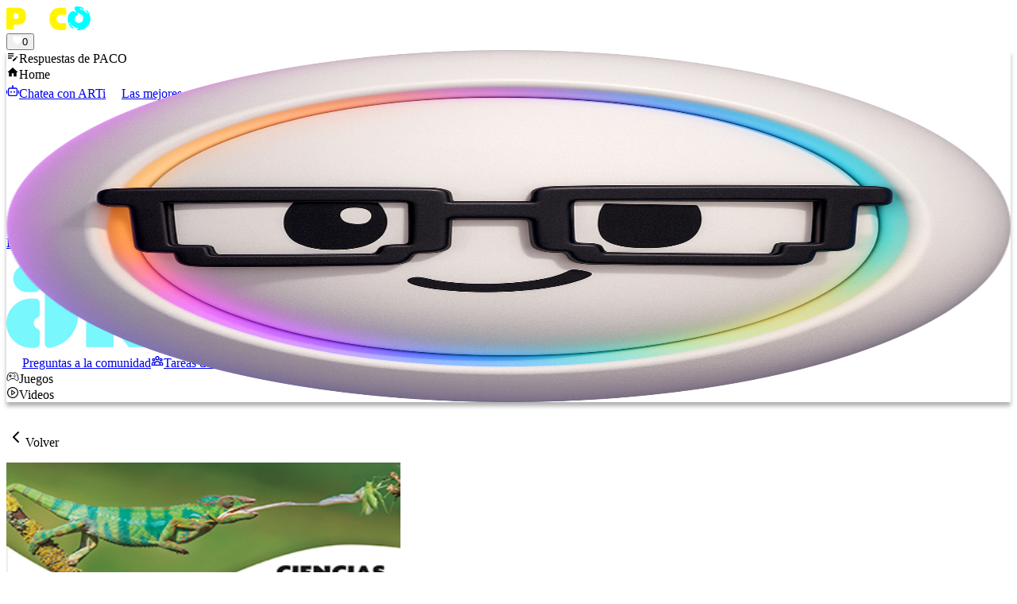

--- FILE ---
content_type: text/html; charset=utf-8
request_url: https://pacoelchato.com/ayuda-para-tu-tarea/respuestas-del-libro/secundaria-primer-grado/biologia-1-ciencias-y-tecnologia-trillas/capitulo-3/el-interior-de-la-celula-explicaciones-soluciones?pagina=60
body_size: 28140
content:
<!DOCTYPE html><html lang="es" class="h-full __variable_f367f3"><head><meta charSet="utf-8"/><meta name="viewport" content="width=device-width, initial-scale=1"/><link rel="preload" href="/_next/static/media/e4af272ccee01ff0-s.p.woff2" as="font" crossorigin="" type="font/woff2"/><link rel="preload" href="/_next/static/media/fd95dafdc8162097-s.p.otf" as="font" crossorigin="" type="font/otf"/><link rel="stylesheet" href="/_next/static/css/cf5ee878d91e5d64.css" data-precedence="next"/><link rel="stylesheet" href="/_next/static/css/7b599e17310df38c.css" data-precedence="next"/><link rel="stylesheet" href="/_next/static/css/62940f9fc432d3d7.css" data-precedence="next"/><link rel="preload" as="script" fetchPriority="low" href="/_next/static/chunks/webpack-95c6716e90478e0e.js"/><script src="/_next/static/chunks/fd9d1056-eccc07c9495899a9.js" async=""></script><script src="/_next/static/chunks/2117-1014d6f23142475e.js" async=""></script><script src="/_next/static/chunks/main-app-992d08ada316017d.js" async=""></script><script src="/_next/static/chunks/2972-5750ee202d1acd6e.js" async=""></script><script src="/_next/static/chunks/app/global-error-cb0c9041e6bb42b7.js" async=""></script><script src="/_next/static/chunks/app/layout-5d43516c5ef05bf9.js" async=""></script><script src="/_next/static/chunks/5689-b8a18f4cec2815bc.js" async=""></script><script src="/_next/static/chunks/6685-25b2abafc71dd016.js" async=""></script><script src="/_next/static/chunks/app/(site)/ayuda-para-tu-tarea/page-39af8ca6e30ffdfa.js" async=""></script><script src="/_next/static/chunks/bc9c3264-88536d49f7fb5f20.js" async=""></script><script src="/_next/static/chunks/4f9d9cd8-2501860fabcea338.js" async=""></script><script src="/_next/static/chunks/9081a741-e05263f391809efa.js" async=""></script><script src="/_next/static/chunks/ec3863c0-6761b9be605fbc96.js" async=""></script><script src="/_next/static/chunks/3627521c-6ce61e9289d460b4.js" async=""></script><script src="/_next/static/chunks/93854f56-cb949f517001942f.js" async=""></script><script src="/_next/static/chunks/5878-1ee0b3167d0c2dda.js" async=""></script><script src="/_next/static/chunks/5569-d5d44e3f1b88a061.js" async=""></script><script src="/_next/static/chunks/5883-07ce77ef0274fc5d.js" async=""></script><script src="/_next/static/chunks/7415-c2343677245d357a.js" async=""></script><script src="/_next/static/chunks/3340-978f5cacb7b6383d.js" async=""></script><script src="/_next/static/chunks/2415-2db7e5d5794cc897.js" async=""></script><script src="/_next/static/chunks/5536-da6d92247f3c4eaa.js" async=""></script><script src="/_next/static/chunks/4496-710d2cb28a98c5ec.js" async=""></script><script src="/_next/static/chunks/8054-ab16ea42c399685e.js" async=""></script><script src="/_next/static/chunks/app/(site)/layout-6fbfa629def7625d.js" async=""></script><script src="/_next/static/chunks/app/(site)/error-9ad2c22ec651b637.js" async=""></script><link rel="preload" href="https://securepubads.g.doubleclick.net/tag/js/gpt.js" as="script"/><link rel="preload" href="https://www.googletagmanager.com/gtag/js?id=G-H419CQ4HB0&amp;l=dataLayer&amp;cx=c" as="script"/><link rel="preload" href="https://cdn.jsdelivr.net/npm/mathjax@3/es5/tex-mml-chtml.js" as="script"/><link rel="preload" href="https://www.googletagmanager.com/gtag/js?id=G-H419CQ4HB0" as="script"/><link rel="icon" href="https://assets.pacoelchato.com/next-public-assets/assets/meta/favicon-180x180.png" sizes="any"/><title>✏️ Página 60 RESPUESTAS - Secundaria. Primer grado</title><meta name="description" content="📔 GRATIS Respuesta página 60, Ciencias y tecnología, Primer grado, &#x27;El interior de la célula&#x27;. Accede a las respuestas 👆 "/><meta property="og:title" content="Paco el Chato - Ayuda para tu tarea de primaria, secundaria y preparatoria"/><meta property="og:description" content="Paco el Chato es el mejor sitio de ayuda para tu tarea de primaria, secundaria y preparatoria. Encuentra libros, videos, ejercicios, y más."/><meta property="og:image" content="https://assets.pacoelchato.com/next-public-assets/assets/meta/favicon-180x180.png"/><meta property="og:type" content="website"/><meta name="twitter:card" content="summary_large_image"/><meta name="twitter:title" content="Paco el Chato - Ayuda para tu tarea de primaria, secundaria y preparatoria"/><meta name="twitter:description" content="Paco el Chato es el mejor sitio de ayuda para tu tarea de primaria, secundaria y preparatoria. Encuentra libros, videos, ejercicios, y más."/><meta name="twitter:image" content="https://assets.pacoelchato.com/next-public-assets/assets/meta/favicon-180x180.png"/><link rel="icon" href="/favicon.ico" type="image/x-icon" sizes="180x180"/><meta name="next-size-adjust"/><script>(self.__next_s=self.__next_s||[]).push(["https://securepubads.g.doubleclick.net/tag/js/gpt.js",{"async":true,"id":"google-publisher-tags"}])</script><script>(self.__next_s=self.__next_s||[]).push([0,{"type":"text/javascript","children":"\n              window.googletag=window.googletag||{};\n              window.googletag.cmd=window.googletag.cmd||[];\n              window.googletag.cmd.push(function(){window.__onpageGptEmbed=(new Date()).getTime()})\n            ","id":"googletag"}])</script><link rel="stylesheet" href="https://unpkg.com/react-quill@1.3.3/dist/quill.snow.css"/><script>(self.__next_s=self.__next_s||[]).push(["https://cdn.jsdelivr.net/npm/mathjax@3/es5/tex-mml-chtml.js",{}])</script><script src="/_next/static/chunks/polyfills-42372ed130431b0a.js" noModule=""></script></head><body class="relative min-h-full antialiased !pb-[0] __className_537ebf"><div class="relative lg:fixed z-50 w-full top-0"><nav class="text-white shadow-lg flex items-center bg-paco-500"><div class="w-full md:max-w-[1280px] mx-auto px-[8px] md:px-[47px] flex justify-between items-strench py-0"><a class="hover:opacity-90 transition flex items-center" href="/"><img alt="logo" loading="lazy" width="106" height="30" decoding="async" data-nimg="1" style="color:transparent" src="https://assets.pacoelchato.com/next-public-assets/images/Logo.png"/></a><div class="flex justify-center items-start gap-x-6 px-[6px]"></div><div class="h-[56px] lg:h-[60px] flex items-center gap-3"><div><button type="button" class="flex flex-row items-center justify-end bg-[rgba(0,0,0,0.35)] p-[3px] pl-[12px] rounded-full cursor-pointer"><div class="flex flex-col justify-center items-center mr-2 text-[10px] sm:text-[12px]"><div class="text-white like_section flex row justify-end items-center"><span id="like" class="text-paco-600"><img alt="♡" loading="lazy" width="12" height="12" decoding="async" data-nimg="1" class="object-fill" style="color:transparent" src="https://assets.pacoelchato.com/next-public-assets/img/icons/heart_white.svg"/></span><span id="_likes_before" class="pl-1 text-[12px] font-bold">0</span></div></div><div class="rounded-full border-[#FFF400] border-2 bg-[#FFF400] hover:shadow-lg active:shadow-md"><span class="relative flex h-10 w-10 shrink-0 overflow-hidden rounded-full"></span></div></button></div></div></div></nav></div><div class="h-[182px] hidden min-[1035px]:block"></div><div class="sticky lg:fixed z-50 w-full top-[0] lg:top-[60px]"><div class="z-50 bg-white py-2 mb-0" style="box-shadow:0px 5px 5px 0px rgba(0,0,0,0.3);backdrop-filter:blur(2px);-webkit-backdrop-filter:blur(2px)"><div class="flex w-full justify-center items-center gap-2"><div id="scrollableDiv" class="overflow-x-auto min-[1590px]:flex min-[1590px]:justify-center scrollbar-hide lg:w-full pl-1 w-[1200px] min-[1300px]:w-full"><div id="scrollableContent" class="flex flex-col justify-center items-start lg:items-center flex-wrap gap-2 scroll-smooth w-[1200px] min-[1300px]:w-full"><div class="flex gap-2 px-1"><div class="rounded-full py-[1px] px-3 flex justify-center items-center gap-2 font-bold border-2 flex-none cursor-pointer transition-all overflow-hidden border-paco-400 text-paco-500 bg-white" href="/ayuda-para-tu-tarea"><span class="text-paco-500"><svg stroke="currentColor" fill="currentColor" stroke-width="0" viewBox="0 0 24 24" class="size-6" height="1em" width="1em" xmlns="http://www.w3.org/2000/svg"><path fill="none" d="M0 0h24v24H0z"></path><path d="M3 10h11v2H3v-2zm0-2h11V6H3v2zm0 8h7v-2H3v2zm15.01-3.13l.71-.71a.996.996 0 011.41 0l.71.71c.39.39.39 1.02 0 1.41l-.71.71-2.12-2.12zm-.71.71l-5.3 5.3V21h2.12l5.3-5.3-2.12-2.12z"></path></svg></span><span>Respuestas de PACO</span></div><div class="rounded-full py-[1px] px-3 flex justify-center items-center gap-2 font-bold border-2 flex-none cursor-pointer transition-all overflow-hidden border-[#083dcd] text-white bg-[#083dcd]" href="/"><span class="text-white"><svg stroke="currentColor" fill="currentColor" stroke-width="0" viewBox="0 0 24 24" class="size-6" height="1em" width="1em" xmlns="http://www.w3.org/2000/svg"><path fill="none" d="M0 0h24v24H0z"></path><path d="M10 20v-6h4v6h5v-8h3L12 3 2 12h3v8z"></path></svg></span><span>Home</span></div><a class="rounded-full py-[1px] px-3 flex justify-center items-center gap-2 font-bold border-2 flex-none cursor-pointer transition-all overflow-hidden border-paco-300 text-paco-500 bg-paco-300" target="_blank" href="https://arti.social/crear/chat?utm_source=navbar&amp;utm_medium=navbar_chatea&amp;utm_campaign=pacoToArti3"><span class="text-paco-500"><svg stroke="currentColor" fill="currentColor" stroke-width="0" viewBox="0 0 24 24" class="size-6" height="1em" width="1em" xmlns="http://www.w3.org/2000/svg"><path d="M13.5 2C13.5 2.44425 13.3069 2.84339 13 3.11805V5H18C19.6569 5 21 6.34315 21 8V18C21 19.6569 19.6569 21 18 21H6C4.34315 21 3 19.6569 3 18V8C3 6.34315 4.34315 5 6 5H11V3.11805C10.6931 2.84339 10.5 2.44425 10.5 2C10.5 1.17157 11.1716 0.5 12 0.5C12.8284 0.5 13.5 1.17157 13.5 2ZM6 7C5.44772 7 5 7.44772 5 8V18C5 18.5523 5.44772 19 6 19H18C18.5523 19 19 18.5523 19 18V8C19 7.44772 18.5523 7 18 7H13H11H6ZM2 10H0V16H2V10ZM22 10H24V16H22V10ZM9 14.5C9.82843 14.5 10.5 13.8284 10.5 13C10.5 12.1716 9.82843 11.5 9 11.5C8.17157 11.5 7.5 12.1716 7.5 13C7.5 13.8284 8.17157 14.5 9 14.5ZM15 14.5C15.8284 14.5 16.5 13.8284 16.5 13C16.5 12.1716 15.8284 11.5 15 11.5C14.1716 11.5 13.5 12.1716 13.5 13C13.5 13.8284 14.1716 14.5 15 14.5Z"></path></svg></span><span>Chatea con ARTi</span></a><a class="rounded-full py-[1px] px-3 flex justify-center items-center gap-2 font-bold border-2 flex-none cursor-pointer transition-all overflow-hidden border-artinav-800 text-white bg-artinav-800" target="_blank" href="https://arti.social/crear/tarea/cargar?utm_source=navbar&amp;utm_medium=navbar_subetarea&amp;utm_campaign=pacoToArti3"><span class="text-white"><svg width="20" height="20" viewBox="0 0 20 20" fill="none" xmlns="http://www.w3.org/2000/svg"><path d="M12.828 5.70449C11.8851 5.70449 10.9709 5.67592 10.0567 5.70449C9.22813 5.73306 8.50436 5.04738 8.54245 4.18075C8.57102 3.35222 8.54245 2.51417 8.54245 1.68563C8.54245 1.60945 8.54245 1.52374 8.54245 1.43803H1.44755V18.5324C1.52374 18.5324 1.60945 18.5324 1.69516 18.5324C3.26651 18.5324 4.84739 18.5324 6.41874 18.5324C6.77111 18.5324 7.07585 18.7896 7.12347 19.1229C7.18061 19.4848 6.9711 19.8276 6.61873 19.9324C6.54255 19.9514 6.45683 19.961 6.38065 19.961C4.72358 19.961 3.06652 19.961 1.40946 19.961C0.628541 19.961 0 19.3324 0 18.542C0 12.8375 0 7.12347 0 1.41898C0 0.628541 0.628542 0 1.41898 0C4.01886 0 6.62826 0 9.23765 0C9.46622 0 9.65668 0.0761869 9.81858 0.238084C11.2185 1.63802 12.6184 3.03795 14.0279 4.44741C14.1898 4.6093 14.2755 4.8093 14.2755 5.04738C14.2755 6.44731 14.2755 7.83772 14.2755 9.23765C14.2755 9.68525 13.9803 9.99952 13.5517 9.99C13.1422 9.99 12.847 9.67573 12.847 9.23765C12.847 8.15199 12.847 7.06633 12.847 5.99019C12.847 5.914 12.847 5.82829 12.847 5.72354L12.828 5.70449ZM11.6947 4.26646C11.1328 3.70459 10.5424 3.11414 9.99952 2.57131V4.26646H11.6947Z" fill="white"></path><path d="M19.9804 10.752C19.9709 11.3805 19.7423 11.9138 19.3042 12.3519C17.1329 14.5232 14.9711 16.6945 12.7903 18.8468C12.6093 19.0277 12.3522 19.1706 12.1141 19.2373C11.238 19.4944 10.3618 19.7134 9.47614 19.9325C8.88569 20.0848 8.40953 19.6277 8.5619 19.0277C8.79046 18.123 9.02854 17.2183 9.28567 16.3231C9.35234 16.0946 9.49519 15.8755 9.65709 15.7041C11.8189 13.5328 13.9807 11.3519 16.1615 9.19964C17.39 7.98065 19.4471 8.49492 19.8852 10.1329C19.9423 10.3329 19.9518 10.5424 19.9804 10.7424V10.752ZM13.1807 16.3993C14.495 15.0851 15.8092 13.7709 17.0948 12.4852C16.7425 12.1328 16.3711 11.7614 16.0282 11.4186C14.733 12.7138 13.4188 14.028 12.1141 15.3327C12.4665 15.6851 12.8284 16.0469 13.1807 16.3993ZM10.2666 18.2373C10.3713 18.2183 10.4285 18.2183 10.4951 18.1992C10.8189 18.123 11.1332 18.0183 11.457 17.9611C11.7903 17.904 11.9713 17.6754 12.1522 17.4754C11.7713 17.0945 11.4094 16.7326 11.038 16.3612C10.8094 16.5517 10.5904 16.7612 10.5428 17.1136C10.4856 17.485 10.3713 17.8373 10.2666 18.2278V18.2373ZM17.0948 10.3044C17.4758 10.6853 17.8376 11.0567 18.2091 11.4281C18.4852 11.2091 18.59 10.9043 18.5043 10.5329C18.4281 10.2282 18.2281 10.0472 17.9234 9.99008C17.571 9.93294 17.2853 10.0377 17.0853 10.3044H17.0948Z" fill="white"></path><path d="M7.13298 11.4092C5.94256 11.4092 4.76167 11.4092 3.57125 11.4092C3.21889 11.4092 2.91414 11.1521 2.857 10.8283C2.79986 10.4664 3.00937 10.1236 3.36174 10.0188C3.43792 9.99976 3.52363 9.99023 3.59982 9.99023C5.95209 9.99023 8.30436 9.99023 10.6566 9.99023C11.0947 9.99023 11.409 10.2855 11.409 10.695C11.409 11.114 11.1042 11.4187 10.6471 11.4187C9.47573 11.4187 8.30436 11.4187 7.13298 11.4187V11.4092Z" fill="white"></path><path d="M6.42844 12.8379C7.3522 12.8379 8.28549 12.8379 9.20926 12.8379C9.66638 12.8379 9.98065 13.1331 9.98065 13.5426C9.98065 13.9616 9.66638 14.2569 9.21878 14.2569C7.3522 14.2569 5.4761 14.2569 3.60952 14.2569C3.16193 14.2569 2.84766 13.9616 2.84766 13.5426C2.84766 13.1236 3.16193 12.8379 3.61905 12.8379C4.55234 12.8379 5.48563 12.8379 6.41891 12.8379H6.42844Z" fill="white"></path><path d="M5.33325 8.55179C4.75233 8.55179 4.1714 8.55179 3.6 8.55179C3.16193 8.55179 2.85718 8.25657 2.84766 7.84706C2.84766 7.42804 3.1524 7.13281 3.58095 7.13281C4.75233 7.13281 5.9237 7.13281 7.09507 7.13281C7.52362 7.13281 7.83789 7.43756 7.82837 7.84706C7.82837 8.25657 7.5141 8.55179 7.07603 8.55179C6.48558 8.55179 5.90465 8.55179 5.31421 8.55179H5.33325Z" fill="white"></path></svg></span><span>Las mejores respuestas: sube una foto</span></a><a class="rounded-full py-[1px] px-3 flex justify-center items-center gap-2 font-bold border-2 flex-none cursor-pointer transition-all overflow-hidden border-artinav-500 text-paco-500 bg-artinav-500" target="_blank" href="https://arti.social/crear/imagen?utm_source=navbar&amp;utm_medium=navbar_imagen&amp;utm_campaign=pacoToArti3"><span class="text-paco-500"><svg width="21" height="18" viewBox="0 0 21 18" fill="none" xmlns="http://www.w3.org/2000/svg"><path d="M20.5473 3.29909V3.86076C20.5347 3.90438 20.5162 3.948 20.5108 3.99222C20.3453 5.45975 20.181 6.92729 20.0155 8.39482C19.8171 10.1546 19.6139 11.9131 19.4191 13.6734C19.3038 14.7131 18.8312 15.3501 17.9379 15.5939C17.7413 15.6476 17.7036 15.7319 17.7126 15.9088C17.7383 16.4173 17.5907 16.8702 17.2495 17.2556C16.7787 17.7862 16.1799 18.0019 15.482 18.0007C13.4361 17.9965 11.3895 17.9995 9.34359 17.9995C6.90267 17.9995 4.46236 17.9977 2.02145 18.0007C1.53805 18.0007 1.09588 17.889 0.715249 17.5795C0.19958 17.1594 -0.00118976 16.6043 5.3006e-06 15.953C0.00418801 13.5055 0.00179789 11.058 0.00179789 8.61113C0.00179789 7.71483 0.00478554 6.81914 0.00120036 5.92284C-0.00417741 4.70149 0.895105 3.6827 2.14813 3.7783C2.32619 3.79205 2.50605 3.7801 2.69546 3.7801C2.77553 3.1252 2.86217 2.49003 2.9291 1.85246C3.05518 0.647844 4.02975 -0.130141 5.22959 0.0180469C6.11154 0.126797 6.99469 0.224792 7.87784 0.32458C9.7039 0.531325 11.5299 0.735083 13.3554 0.941829C15.1014 1.13901 16.8462 1.35173 18.594 1.53159C19.5679 1.63198 20.3561 2.28687 20.5108 3.23216C20.515 3.25606 20.5347 3.27698 20.5473 3.29909ZM1.00147 12.957C1.10663 12.8817 1.17594 12.8333 1.24466 12.7831C2.23417 12.0637 3.22189 11.343 4.21319 10.626C5.19374 9.91673 6.27228 9.97111 7.18232 10.7718C8.02543 11.5139 8.86735 12.2579 9.71107 12.9994C10.2345 13.4595 10.7633 13.5121 11.3674 13.1607C13.0997 12.1527 14.8295 11.1411 16.5635 10.1366C16.6854 10.0661 16.7249 9.98903 16.7243 9.8528C16.7195 8.5687 16.7231 7.28521 16.7189 6.00112C16.7189 5.86309 16.7022 5.71908 16.6615 5.58703C16.502 5.06598 16.0778 4.78036 15.4832 4.78036C11.0095 4.78036 6.53639 4.78036 2.06268 4.78036C2.0089 4.78036 1.95572 4.78036 1.90194 4.78216C1.67727 4.78873 1.48726 4.87418 1.33011 5.03312C1.08452 5.28169 0.999673 5.58703 1.00027 5.92822C1.00206 8.20839 1.00147 10.4886 1.00147 12.7687C1.00147 12.8154 1.00147 12.8626 1.00147 12.957ZM16.7213 11.2176C16.6215 11.2731 16.5588 11.3072 16.4972 11.3424C14.9711 12.2256 13.445 13.1093 11.9177 13.9907C11.7737 14.0738 11.6267 14.158 11.4714 14.2154C10.5631 14.5536 9.74931 14.3647 9.03048 13.7415C8.17183 12.997 7.32573 12.2375 6.47066 11.4894C5.95141 11.0353 5.40467 10.9821 4.88063 11.3616C3.61387 12.2788 2.35726 13.2097 1.10006 14.1395C1.05046 14.1759 1.00684 14.2566 1.00625 14.3169C1.00027 14.9318 0.995491 15.5473 1.00744 16.1621C1.01521 16.5469 1.30023 16.8839 1.67309 16.9694C1.80156 16.9987 1.93839 17.0016 2.07164 17.0016C6.53818 17.0034 11.0047 17.0028 15.4713 17.0028C15.5382 17.0028 15.6051 17.0011 15.6714 16.9957C16.3586 16.9401 16.7213 16.5475 16.7213 15.8598C16.7213 14.4825 16.7213 13.1052 16.7213 11.7278V11.2176ZM3.69453 3.7801H3.95506C7.80016 3.7801 11.6453 3.78129 15.4904 3.7783C15.8513 3.7783 16.1967 3.83985 16.5151 4.00716C17.3182 4.42842 17.7138 5.10363 17.7144 6.0053C17.7174 8.79397 17.7156 11.5821 17.7156 14.3707V14.6277C18.0771 14.4872 18.3036 14.2703 18.346 13.91C18.5246 12.4037 18.6955 10.8967 18.8706 9.38971C19.0917 7.49136 19.3158 5.5936 19.5345 3.69525C19.5996 3.12879 19.2542 2.65555 18.6884 2.57309C18.0012 2.4727 17.3087 2.40578 16.6185 2.32511C14.5941 2.08909 12.5702 1.85246 10.5458 1.61823C8.73351 1.4085 6.9212 1.20355 5.10889 0.992021C4.48985 0.91972 4.00824 1.25792 3.91741 1.87935C3.82599 2.50019 3.76923 3.1258 3.69394 3.7789L3.69453 3.7801Z" fill="#083DCD"></path><path d="M10.4019 10.5391C9.25345 10.5349 8.30876 9.58779 8.31055 8.44232C8.31294 7.30104 9.26779 6.34977 10.4109 6.35156C11.5551 6.35336 12.504 7.30702 12.4998 8.45188C12.4957 9.60571 11.5533 10.5426 10.4019 10.5391ZM9.31201 8.45368C9.315 9.05479 9.81513 9.54895 10.4139 9.54297C11.0144 9.537 11.5121 9.03388 11.5043 8.44053C11.4966 7.83703 11.0018 7.34944 10.4001 7.35303C9.7984 7.35661 9.30842 7.85196 9.31201 8.45368Z" fill="#083DCD"></path></svg></span><span>Crea imágenes con IA</span></a><a class="rounded-full py-[1px] px-3 flex justify-center items-center gap-2 font-bold border-2 flex-none cursor-pointer transition-all overflow-hidden border-artinav-300 text-white bg-artinav-300" target="_blank" href="https://arti.social/crear/tarea/cargar?utm_source=navbar&amp;utm_medium=navbar_haztarea&amp;utm_campaign=pacoToArti3"><span class="text-white"><svg stroke="currentColor" fill="none" stroke-width="2" viewBox="0 0 24 24" aria-hidden="true" class="size-6" height="1em" width="1em" xmlns="http://www.w3.org/2000/svg"><path stroke-linecap="round" stroke-linejoin="round" d="M9.663 17h4.673M12 3v1m6.364 1.636l-.707.707M21 12h-1M4 12H3m3.343-5.657l-.707-.707m2.828 9.9a5 5 0 117.072 0l-.548.547A3.374 3.374 0 0014 18.469V19a2 2 0 11-4 0v-.531c0-.895-.356-1.754-.988-2.386l-.548-.547z"></path></svg></span><span>ARTi = PACO + IA</span></a></div><div class="flex gap-2 px-1"><div class="h-[29px] rounded-full py-[0px] flex justify-center items-center font-bold flex-none cursor-pointer transition-all overflow-hidden"><a href="https://arti.social/?utm_source=navbar&amp;utm_medium=button_navbar&amp;utm_campaign=pacoToArti3" target="__blank" class="w-[350px] h-[32px]"><div class="relative w-full h-full overflow-hidden rounded-sm cursor-pointer" role="link" aria-label="Visitar ARTI.social" tabindex="0"><canvas class="absolute inset-0 w-full h-full"></canvas><div class="relative flex items-center h-full px-2 gap-2 z-10"><div class="relative w-10 h-10 flex-shrink-0"><img alt="ARTI Character" loading="lazy" decoding="async" data-nimg="fill" class="object-contain" style="position:absolute;height:100%;width:100%;left:0;top:0;right:0;bottom:0;color:transparent" src="https://assets.pacoelchato.com/next-public-assets/assets/img/banner/arti-nerd.png"/></div><p class="text-xs font-semibold text-[#78f7fc] flex-1 truncate ml-2">La mejor ayuda con la tarea aquí</p><div class="flex flex-col items-center gap-0.5 flex-shrink-0"><div class="w-14"><img alt="ARTI Logo" loading="lazy" width="327" height="107" decoding="async" data-nimg="1" class="w-full h-auto" style="color:transparent" src="https://assets.pacoelchato.com/next-public-assets/assets/img/banner/arti-logo.svg"/></div></div></div></div></a></div><a class="rounded-full py-[1px] px-3 flex justify-center items-center gap-2 font-bold border-2 flex-none cursor-pointer transition-all overflow-hidden border-pregunto text-white bg-[#C147FF]" target="_blank" href="https://arti.social/feed/pregunta?utm_source=navbar&amp;utm_medium=navbar_pregunta&amp;utm_campaign=pacoToArti3"><span><svg width="20" height="20" viewBox="0 0 20 20" fill="none" xmlns="http://www.w3.org/2000/svg"><g clip-path="url(#clip0_10780_37193)"><path d="M6.77038 10.3675C6.73576 10.4324 6.71446 10.5107 6.66494 10.5608C5.98009 11.2472 5.29631 11.9358 4.60188 12.6121C3.97029 13.2272 2.94356 12.9524 2.71191 12.1083C2.67037 11.9576 2.66877 11.7931 2.66664 11.6349C2.66078 11.1913 2.66451 10.7477 2.66451 10.3115C2.38866 10.2743 2.12931 10.2625 1.88115 10.2024C0.796367 9.94036 0.0177969 8.97859 0.0103413 7.86293C-0.00190703 6.04964 -0.00510226 4.23581 0.0108739 2.42252C0.0231223 1.06029 1.13027 0.00745879 2.53297 0.00373102C4.75845 -0.00265943 6.98393 0.000535795 9.20887 0.00319849C9.7265 0.00373102 10.2473 -0.0149078 10.7612 0.0340857C11.9759 0.150712 12.9196 1.18863 12.9324 2.4156C12.9478 3.87049 12.9372 5.32538 12.9377 6.77975C12.9377 6.85909 12.9377 6.93791 12.9377 7.05134C13.024 7.05134 13.1001 7.05134 13.1757 7.05134C14.5444 7.05134 15.9125 7.04868 17.2811 7.0524C18.5443 7.0556 19.5486 7.90287 19.7659 9.14688C19.7941 9.3093 19.7936 9.47758 19.7936 9.6432C19.7957 11.3372 19.7675 13.0317 19.8032 14.7247C19.833 16.1354 18.737 17.341 17.2742 17.332C17.2358 17.332 17.1975 17.3378 17.1352 17.3426C17.1352 17.4289 17.1352 17.5067 17.1352 17.5839C17.1336 18.0291 17.1464 18.4748 17.1256 18.919C17.1037 19.3945 16.8529 19.7353 16.412 19.9095C15.9625 20.0873 15.5439 19.9989 15.1989 19.6613C14.4634 18.9408 13.7354 18.2128 13.0096 17.4822C12.9036 17.3757 12.7998 17.3272 12.6469 17.3277C11.551 17.3341 10.455 17.3357 9.35851 17.3299C8.10971 17.3229 7.10268 16.4693 6.8886 15.2396C6.86038 15.0772 6.86091 14.9089 6.86091 14.7433C6.85878 13.3816 6.85985 12.0199 6.85985 10.6577V10.4409L6.76985 10.3669L6.77038 10.3675ZM6.48174 0.958572C5.1733 0.958572 3.86538 0.955377 2.55694 0.959637C1.65748 0.962832 0.9753 1.57791 0.96891 2.42731C0.955064 4.24007 0.957727 6.05336 0.96891 7.86612C0.97317 8.56481 1.48121 9.15913 2.16872 9.28321C2.43978 9.3322 2.72362 9.31835 3.00161 9.32208C3.46119 9.32794 3.62042 9.48397 3.62095 9.94888C3.62201 10.5134 3.61988 11.0779 3.62201 11.6424C3.62201 11.7643 3.58367 11.9321 3.74184 11.9613C3.82917 11.9773 3.95911 11.8964 4.03473 11.8229C4.79839 11.0747 5.55779 10.3217 6.3108 9.56332C6.47695 9.3961 6.65482 9.31835 6.89233 9.31995C8.04794 9.32741 9.20355 9.32421 10.3586 9.32315C11.3454 9.32261 11.9791 8.69262 11.9797 7.70689C11.9813 5.99372 11.9807 4.28001 11.9791 2.56684C11.9791 2.44116 11.9775 2.31282 11.9525 2.19033C11.8013 1.44371 11.1899 0.961767 10.3858 0.959104C9.08426 0.955377 7.78273 0.958039 6.48121 0.958039L6.48174 0.958572ZM12.9398 8.00831C12.9297 8.0605 12.9233 8.09352 12.9175 8.126C12.6661 9.4861 11.7113 10.2801 10.3261 10.2807C9.65514 10.2807 8.98467 10.2807 8.31367 10.2807H7.83013C7.82481 10.3504 7.81788 10.4015 7.81788 10.4532C7.81735 11.9076 7.81682 13.3624 7.81895 14.8168C7.81895 14.9356 7.82587 15.057 7.85143 15.1725C8.01119 15.8947 8.61509 16.3713 9.38195 16.374C10.5573 16.3782 11.7331 16.3798 12.9084 16.3713C13.1465 16.3697 13.3249 16.4453 13.4905 16.612C14.244 17.3709 15.0045 18.1223 15.7628 18.8763C15.8049 18.9184 15.8448 18.9658 15.8938 18.9983C16.012 19.0766 16.1377 19.026 16.1675 18.887C16.1814 18.8231 16.1782 18.7549 16.1782 18.6889C16.1787 18.1042 16.1761 17.52 16.1798 16.9352C16.1825 16.547 16.3566 16.3777 16.7416 16.3755C16.9009 16.3745 17.0606 16.3755 17.2198 16.3755C18.2013 16.3718 18.8366 15.736 18.8377 14.7513C18.8393 13.0445 18.8393 11.3372 18.8377 9.63042C18.8366 8.64523 18.2024 8.01097 17.2177 8.00938C16.3475 8.00778 15.4774 8.00938 14.6077 8.00938C14.0571 8.00938 13.5065 8.00938 12.9398 8.00938V8.00831Z" fill="#ffffff"></path><path d="M6.44361 2.46928C6.73597 2.55502 7.06988 2.60668 7.36117 2.74727C7.97839 3.04496 8.20099 3.7101 7.87348 4.31027C7.71265 4.60476 7.47088 4.87103 7.21686 5.09416C6.91757 5.35777 6.72373 5.63522 6.74663 6.04847C6.75941 6.27799 6.63319 6.37279 6.35468 6.39036C6.07935 6.40793 5.94196 6.32646 5.91161 6.10385C5.83812 5.5612 5.97711 5.09257 6.41113 4.7315C6.57408 4.59571 6.74183 4.46364 6.88828 4.31186C7.04911 4.14518 7.12206 3.93909 7.0294 3.7085C6.93834 3.4811 6.73544 3.41187 6.51817 3.38685C6.17042 3.34691 5.88019 3.43584 5.68048 3.75589C5.54788 3.96838 5.37534 4.00619 5.16978 3.9082C4.97753 3.8166 4.8886 3.63128 4.94026 3.41081C5.02653 3.04176 5.27948 2.80851 5.61285 2.6791C5.86261 2.58218 6.13474 2.54437 6.44361 2.46875V2.46928Z" fill="#ffffff"></path><path d="M6.32428 7.76676C6.04896 7.77208 5.81997 7.54469 5.81837 7.26457C5.81677 6.98872 6.02819 6.76825 6.29978 6.76186C6.5799 6.75547 6.81262 6.97327 6.82114 7.25019C6.82913 7.51966 6.59694 7.7609 6.32428 7.76676Z" fill="#ffffff"></path><path d="M9.66211 12.1929C9.66371 11.8047 9.98856 11.483 10.3741 11.4883C10.7634 11.4937 11.0744 11.8159 11.0685 12.2083C11.0627 12.5896 10.748 12.9022 10.3688 12.9033C9.9827 12.9044 9.66105 12.5806 9.66211 12.1929Z" fill="#ffffff"></path><path d="M16.9957 12.2077C16.9878 12.5933 16.6512 12.9139 16.2699 12.8995C15.8795 12.8851 15.576 12.5587 15.5882 12.1667C15.6005 11.7854 15.9232 11.4765 16.3003 11.4845C16.6895 11.493 17.0032 11.8195 16.9952 12.2072L16.9957 12.2077Z" fill="#ffffff"></path><path d="M14.0346 12.1893C14.0394 12.5711 13.7119 12.9023 13.328 12.9034C12.9445 12.9045 12.6165 12.5754 12.6192 12.1919C12.6218 11.8144 12.936 11.497 13.3157 11.4884C13.6981 11.4799 14.0299 11.8037 14.0346 12.1893Z" fill="#ffffff"></path></g><defs><clipPath id="clip0_10780_37193"><rect width="19.804" height="20" fill="white"></rect></clipPath></defs></svg></span><span>Preguntas a la comunidad</span></a><a class="rounded-full py-[1px] px-3 flex justify-center items-center gap-2 font-bold border-2 flex-none cursor-pointer transition-all overflow-hidden border-tarea text-white bg-tarea" target="_blank" href="https://arti.social/feed/tareas?utm_source=navbar&amp;utm_medium=navbar_tcomunidad&amp;utm_campaign=pacoToArti3"><span><svg stroke="currentColor" fill="none" stroke-width="2" viewBox="0 0 24 24" aria-hidden="true" height="1em" width="1em" xmlns="http://www.w3.org/2000/svg"><path stroke-linecap="round" stroke-linejoin="round" d="M17 20h5v-2a3 3 0 00-5.356-1.857M17 20H7m10 0v-2c0-.656-.126-1.283-.356-1.857M7 20H2v-2a3 3 0 015.356-1.857M7 20v-2c0-.656.126-1.283.356-1.857m0 0a5.002 5.002 0 019.288 0M15 7a3 3 0 11-6 0 3 3 0 016 0zm6 3a2 2 0 11-4 0 2 2 0 014 0zM7 10a2 2 0 11-4 0 2 2 0 014 0z"></path></svg></span><span>Tareas de la comunidad</span></a><div class="rounded-full py-[1px] px-3 flex justify-center items-center gap-2 font-bold border-2 flex-none cursor-pointer transition-all overflow-hidden border-teacher text-white bg-teacher" href="/actividades/videojuego"><span class="text-white"><svg stroke="currentColor" fill="currentColor" stroke-width="0" viewBox="0 0 512 512" class="size-6" height="1em" width="1em" xmlns="http://www.w3.org/2000/svg"><path fill="none" stroke-miterlimit="10" stroke-width="32" d="M467.51 248.83c-18.4-83.18-45.69-136.24-89.43-149.17A91.5 91.5 0 00352 96c-26.89 0-48.11 16-96 16s-69.15-16-96-16a99.09 99.09 0 00-27.2 3.66C89 112.59 61.94 165.7 43.33 248.83c-19 84.91-15.56 152 21.58 164.88 26 9 49.25-9.61 71.27-37 25-31.2 55.79-40.8 119.82-40.8s93.62 9.6 118.66 40.8c22 27.41 46.11 45.79 71.42 37.16 41.02-14.01 40.44-79.13 21.43-165.04z"></path><circle cx="292" cy="224" r="20"></circle><path d="M336 288a20 20 0 1120-19.95A20 20 0 01336 288z"></path><circle cx="336" cy="180" r="20"></circle><circle cx="380" cy="224" r="20"></circle><path fill="none" stroke-linecap="round" stroke-linejoin="round" stroke-width="32" d="M160 176v96m48-48h-96"></path></svg></span><span>Juegos</span></div><div class="rounded-full py-[1px] px-3 flex justify-center items-center gap-2 font-bold border-2 flex-none cursor-pointer transition-all overflow-hidden border-penk text-paco-500 bg-penk" href="/actividades/videos"><span class="text-paco-500"><svg stroke="currentColor" fill="currentColor" stroke-width="0" viewBox="0 0 1024 1024" class="size-6" height="1em" width="1em" xmlns="http://www.w3.org/2000/svg"><path d="M512 64C264.6 64 64 264.6 64 512s200.6 448 448 448 448-200.6 448-448S759.4 64 512 64zm0 820c-205.4 0-372-166.6-372-372s166.6-372 372-372 372 166.6 372 372-166.6 372-372 372z"></path><path d="M719.4 499.1l-296.1-215A15.9 15.9 0 0 0 398 297v430c0 13.1 14.8 20.5 25.3 12.9l296.1-215a15.9 15.9 0 0 0 0-25.8zm-257.6 134V390.9L628.5 512 461.8 633.1z"></path></svg></span><span>Videos</span></div></div><div class="flex gap-2 px-1"></div></div></div></div></div></div><main><div class="relative flex flex-col max-w-full"><div class="flex justify-center w-full"><div class="sticky z-40 pt-60 ml-auto lg:min-w-[128px] min-w-0"></div><div class="w-full min-[1270px]:max-w-[850px]"><!--$?--><template id="B:0"></template><div class="mx-auto w-full md:max-w-screen-xl px-2.5 md:px-20 py-4"><div class="flex justify-center space-y-3 mb-5"><div class="animate-pulse bg-neutral-200 h-[60px] w-full md:w-[300px] rounded-xl"></div></div><div class="flex justify-center space-y-3 mb-5"><div class="animate-pulse bg-neutral-200 h-[90px] w-full rounded-xl"></div></div><div class="flex justify-center space-y-3 mb-5"><div class="animate-pulse bg-neutral-200 h-[90px] w-full rounded-xl"></div></div><div class="flex justify-center mb-5"><div class="grid grid-cols-3 md:grid-cols-5 gap-x-2 justify-center items-center"><div class="animate-pulse bg-neutral-200 h-[100px] w-[90px] rounded-xl hidden md:flex"></div><div class="animate-pulse bg-neutral-200 h-[100px] w-[90px] rounded-xl"></div><div class="animate-pulse bg-neutral-200 h-[130px] w-[100px] rounded-xl"></div><div class="animate-pulse bg-neutral-200 h-[100px] w-[90px] rounded-xl"></div><div class="animate-pulse bg-neutral-200 h-[100px] w-[90px] rounded-xl hidden md:flex"></div></div></div><div class="flex flex-col space-y-3 mb-5"><div class="animate-pulse bg-neutral-200 h-[150px] w-full rounded-xl"></div><div class="space-y-2"><div class="animate-pulse rounded-md bg-neutral-200 h-10 w-full"></div><div class="animate-pulse rounded-md bg-neutral-200 h-10 w-full"></div><div class="animate-pulse rounded-md bg-neutral-200 h-10 w-full"></div></div></div><div class="flex flex-col space-y-3"><div class="animate-pulse bg-neutral-200 h-[150px] w-full rounded-xl"></div><div class="space-y-2"><div class="animate-pulse rounded-md bg-neutral-200 h-10 w-full"></div><div class="animate-pulse rounded-md bg-neutral-200 h-10 w-full"></div><div class="animate-pulse rounded-md bg-neutral-200 h-10 w-full"></div></div></div></div><!--/$--></div><div class="sticky z-40 pt-60 mr-auto lg:min-w-[128px] min-w-0"></div></div></div><div class="bg-[#F8F8F8]"><div class="bg-pacoWhite relative z-40 pb-20"><div class="hidden md:flex md:flex-row container justify-center items-center pt-4"><div class="w-[50%]"><div class="" style="font-style:normal;font-weight:600;color:#083dcd;font-size:14px;line-height:14px">El sitio web de Paco el Chato está certificado por kidSAFE Seal Program. Para obtener más información haz clic en la insignia o visita<!-- --> <a target="_blank" rel="nofollow" href="https://www.kidsafeseal.com" style="color:#083DCD;text-decoration-line:underline">www.kidsafeseal.com</a></div></div><div class=""><a href="https://www.kidsafeseal.com/certifiedproducts/pacoelchato.html" target="_blank"><img alt="logo" loading="lazy" width="100" height="40" decoding="async" data-nimg="1" style="color:transparent" src="https://www.kidsafeseal.com/sealimage/1493367426540173595/pacoelchato_svg_darktm.svg"/></a></div></div><div class="hidden md:block" style="height:1px;background-color:#083DCD;margin-top:1%;margin-bottom:1%"></div><div class="hidden md:flex md:flex-row container justify-center items-center pt-2 pb-4"><div class="flex gap-4 items-center"><div><img alt="Logo Paco el Chato" loading="lazy" width="82" height="82" decoding="async" data-nimg="1" style="color:transparent" src="https://assets.pacoelchato.com/next-public-assets/images/footer/logofooter.svg"/></div><div class="homefootertxt a flex items-center" style="color:#083DCD;gap:49px"><div class="text-bold"><a style="color:var(--on-surface-medium-emphasis, #083DCD);font-size:16px;font-style:normal;font-weight:600;line-height:16px" target="_blank" href="/legal/politica-de-privacidad">Aviso de Privacidad</a><br/></div><div><a style="color:var(--on-surface-medium-emphasis, #083DCD);font-size:16px;font-style:normal;font-weight:600;line-height:16px" target="_blank" href="/legal/terminos-y-condiciones">Términos y Condiciones</a><br/></div><div><a style="color:var(--on-surface-medium-emphasis, #083DCD);font-size:16px;font-style:normal;font-weight:600;line-height:16px" target="_blank" href="/bibliografia">Bibliografía</a></div></div><div style="min-width:100px"></div><div class="flex items-end" style="gap:16px"><div><a target="_blank" href="https://www.instagram.com/pacoelchatoeloficial"><img alt="Instagram" loading="lazy" width="33" height="33" decoding="async" data-nimg="1" class="imagehome" style="color:transparent" src="https://assets.pacoelchato.com/next-public-assets/images/footer/instagram.svg"/></a></div><div><a target="_blank" href="https://www.facebook.com/pacoelchatooficial/"><img alt="Facebook" loading="lazy" width="33" height="33" decoding="async" data-nimg="1" class="imagehome" style="color:transparent" src="https://assets.pacoelchato.com/next-public-assets/images/footer/facebook.svg"/></a></div><div><a target="_blank" href="https://www.youtube.com/@pacoelchatoo"><img alt="YouTube" loading="lazy" width="33" height="33" decoding="async" data-nimg="1" class="imagehome" style="color:transparent" src="https://assets.pacoelchato.com/next-public-assets/images/footer/youtube.svg"/></a></div><div><a target="_blank" href="https://www.tiktok.com/@pacoelchatotiktok"><img alt="TikTok" loading="lazy" width="33" height="33" decoding="async" data-nimg="1" class="imagehome" style="color:transparent" src="https://assets.pacoelchato.com/next-public-assets/images/footer/tiktok.svg"/></a></div></div></div></div><div class="md:hidden md:flex-col container justify-center items-center pt-2"><div class="mb-4 text-center"><div style="font-style:normal;font-weight:600;color:#083dcd;font-size:12px;line-height:12px">El sitio web de Paco el Chato está certificado por kidSAFE Seal Program. Para obtener más información haz clic en la insignia o visita<!-- --> <a target="_blank" rel="nofollow" href="https://www.kidsafeseal.com" style="color:#083DCD;text-decoration-line:underline">www.kidsafeseal.com</a></div></div><div class="flex items-center justify-center mb-2"><a href="https://www.kidsafeseal.com/certifiedproducts/pacoelchato.html" target="_blank"><img alt="logo" loading="lazy" width="100" height="40" decoding="async" data-nimg="1" style="color:transparent" src="https://www.kidsafeseal.com/sealimage/1493367426540173595/pacoelchato_svg_darktm.svg"/></a></div><div class="md:hidden " style="height:1px;background-color:#083DCD;margin-top:1%;margin-bottom:1%"></div><div class="md:hidden md:flex-row  justify-center items-center pt-2 pb-2" style="padding-left:1rem;padding-right:1rem;margin-right:auto;margin-left:auto"><div class="flex items-center mb-2"><div class="mr-4"><img alt="Logo Paco el Chato" loading="lazy" width="60" height="60" decoding="async" data-nimg="1" style="color:transparent" src="https://assets.pacoelchato.com/next-public-assets/images/footer/logofooter.svg"/></div><div class="flex flex-col mb-2" style="color:#083DCD;gap:10%"><div class="text-bold"><a style="color:var(--on-surface-medium-emphasis, #083DCD);font-size:14px;font-style:normal;font-weight:600;line-height:14px" target="_blank" href="/legal/politica-de-privacidad">Aviso de Privacidad</a><br/></div><div><a style="color:var(--on-surface-medium-emphasis, #083DCD);font-size:14px;font-style:normal;font-weight:600;line-height:14px" target="_blank" href="/legal/terminos-y-condiciones">Términos y Condiciones</a><br/></div><div><a style="color:var(--on-surface-medium-emphasis, #083DCD);font-size:14px;font-style:normal;font-weight:600;line-height:14px" target="_blank" href="/bibliografia">Bibliografía</a></div></div></div><div style="min-width:100px"></div><div class="flex justify-center items-center" style="gap:16px"><div><a target="_blank" href="https://www.instagram.com/pacoelchatoeloficial"><img alt="Instagram" loading="lazy" width="25" height="25" decoding="async" data-nimg="1" class="imagehome" style="color:transparent" src="https://assets.pacoelchato.com/next-public-assets/images/footer/instagram.svg"/></a></div><div><a target="_blank" href="https://www.facebook.com/pacoelchatooficial/"><img alt="Facebook" loading="lazy" width="25" height="25" decoding="async" data-nimg="1" class="imagehome" style="color:transparent" src="https://assets.pacoelchato.com/next-public-assets/images/footer/facebook.svg"/></a></div><div><a target="_blank" href="https://www.youtube.com/@pacoelchatoo"><img alt="YouTube" loading="lazy" width="25" height="25" decoding="async" data-nimg="1" class="imagehome" style="color:transparent" src="https://assets.pacoelchato.com/next-public-assets/images/footer/youtube.svg"/></a></div><div><a target="_blank" href="https://www.tiktok.com/@pacoelchatotiktok"><img alt="TikTok" loading="lazy" width="25" height="25" decoding="async" data-nimg="1" class="imagehome" style="color:transparent" src="https://assets.pacoelchato.com/next-public-assets/images/footer/tiktok.svg"/></a></div></div></div></div></div></div></main><section aria-label="Notifications alt+T" tabindex="-1" aria-live="polite" aria-relevant="additions text" aria-atomic="false"></section><script src="/_next/static/chunks/webpack-95c6716e90478e0e.js" async=""></script><div hidden id="S:0"><template id="P:1"></template></div><script>(self.__next_f=self.__next_f||[]).push([0]);self.__next_f.push([2,null])</script><script>self.__next_f.push([1,"1:HL[\"/_next/static/media/076e5ec5ece18dd7-s.p.otf\",\"font\",{\"crossOrigin\":\"\",\"type\":\"font/otf\"}]\n2:HL[\"/_next/static/media/0928927e043d969c-s.p.otf\",\"font\",{\"crossOrigin\":\"\",\"type\":\"font/otf\"}]\n3:HL[\"/_next/static/media/8a11f921e2e824c5-s.p.otf\",\"font\",{\"crossOrigin\":\"\",\"type\":\"font/otf\"}]\n4:HL[\"/_next/static/media/da78406e9389e5dc-s.p.otf\",\"font\",{\"crossOrigin\":\"\",\"type\":\"font/otf\"}]\n5:HL[\"/_next/static/media/e0b4d7df9936996a-s.p.otf\",\"font\",{\"crossOrigin\":\"\",\"type\":\"font/otf\"}]\n6:HL[\"/_next/static/media/e4af272ccee01ff0-s.p.woff2\",\"font\",{\"crossOrigin\":\"\",\"type\":\"font/woff2\"}]\n7:HL[\"/_next/static/media/fd95dafdc8162097-s.p.otf\",\"font\",{\"crossOrigin\":\"\",\"type\":\"font/otf\"}]\n8:HL[\"/_next/static/css/cf5ee878d91e5d64.css\",\"style\"]\n9:HL[\"/_next/static/css/7b599e17310df38c.css\",\"style\"]\na:HL[\"/_next/static/css/62940f9fc432d3d7.css\",\"style\"]\n"])</script><script>self.__next_f.push([1,"b:I[12846,[],\"\"]\ne:I[4707,[],\"\"]\n14:I[36423,[],\"\"]\n19:I[21667,[\"2972\",\"static/chunks/2972-5750ee202d1acd6e.js\",\"6470\",\"static/chunks/app/global-error-cb0c9041e6bb42b7.js\"],\"default\"]\nf:[\"levelSlug\",\"secundaria\",\"d\"]\n10:[\"gradeSlug\",\"primer-grado\",\"d\"]\n11:[\"bookSlug\",\"biologia-1-ciencias-y-tecnologia-trillas\",\"d\"]\n12:[\"unitSlug\",\"capitulo-3\",\"d\"]\n13:[\"lessonSlug\",\"el-interior-de-la-celula\",\"d\"]\n1a:[]\n"])</script><script>self.__next_f.push([1,"0:[\"$\",\"$Lb\",null,{\"buildId\":\"0o_4i30gAh_AEniruyI2l\",\"assetPrefix\":\"\",\"urlParts\":[\"\",\"ayuda-para-tu-tarea\",\"respuestas-del-libro\",\"secundaria-primer-grado\",\"biologia-1-ciencias-y-tecnologia-trillas\",\"capitulo-3\",\"el-interior-de-la-celula-explicaciones-soluciones?pagina=60\"],\"initialTree\":[\"\",{\"children\":[\"(site)\",{\"children\":[\"ayuda-para-tu-tarea\",{\"children\":[\"(lessons)\",{\"children\":[\"respuestas-del-libro\",{\"children\":[[\"levelSlug\",\"secundaria\",\"d\"],{\"children\":[[\"gradeSlug\",\"primer-grado\",\"d\"],{\"children\":[[\"bookSlug\",\"biologia-1-ciencias-y-tecnologia-trillas\",\"d\"],{\"children\":[[\"unitSlug\",\"capitulo-3\",\"d\"],{\"children\":[[\"lessonSlug\",\"el-interior-de-la-celula\",\"d\"],{\"children\":[\"__PAGE__?{\\\"pagina\\\":\\\"60\\\"}\",{}]}]}]}]}]}]}]}]}]}]},\"$undefined\",\"$undefined\",true],\"initialSeedData\":[\"\",{\"children\":[\"(site)\",{\"children\":[\"ayuda-para-tu-tarea\",{\"children\":[\"(lessons)\",{\"children\":[\"respuestas-del-libro\",{\"children\":[[\"levelSlug\",\"secundaria\",\"d\"],{\"children\":[[\"gradeSlug\",\"primer-grado\",\"d\"],{\"children\":[[\"bookSlug\",\"biologia-1-ciencias-y-tecnologia-trillas\",\"d\"],{\"children\":[[\"unitSlug\",\"capitulo-3\",\"d\"],{\"children\":[[\"lessonSlug\",\"el-interior-de-la-celula\",\"d\"],{\"children\":[\"__PAGE__\",{},[[\"$Lc\",\"$Ld\",null],null],null]},[null,[\"$\",\"$Le\",null,{\"parallelRouterKey\":\"children\",\"segmentPath\":[\"children\",\"(site)\",\"children\",\"ayuda-para-tu-tarea\",\"children\",\"(lessons)\",\"children\",\"respuestas-del-libro\",\"children\",\"$f\",\"children\",\"$10\",\"children\",\"$11\",\"children\",\"$12\",\"children\",\"$13\",\"children\"],\"error\":\"$undefined\",\"errorStyles\":\"$undefined\",\"errorScripts\":\"$undefined\",\"template\":[\"$\",\"$L14\",null,{}],\"templateStyles\":\"$undefined\",\"templateScripts\":\"$undefined\",\"notFound\":\"$undefined\",\"notFoundStyles\":\"$undefined\"}]],[[\"$\",\"div\",null,{\"className\":\"mx-auto w-full md:max-w-screen-xl px-2.5 md:px-20 py-4\",\"children\":[[\"$\",\"div\",null,{\"className\":\"flex justify-center space-y-3 mb-5\",\"children\":[\"$\",\"div\",null,{\"className\":\"animate-pulse bg-neutral-200 h-[60px] w-full md:w-[300px] rounded-xl\"}]}],[\"$\",\"div\",null,{\"className\":\"flex justify-center space-y-3 mb-5\",\"children\":[\"$\",\"div\",null,{\"className\":\"animate-pulse bg-neutral-200 h-[90px] w-full rounded-xl\"}]}],[\"$\",\"div\",null,{\"className\":\"flex justify-center space-y-3 mb-5\",\"children\":[\"$\",\"div\",null,{\"className\":\"animate-pulse bg-neutral-200 h-[90px] w-full rounded-xl\"}]}],[\"$\",\"div\",null,{\"className\":\"flex justify-center mb-5\",\"children\":[\"$\",\"div\",null,{\"className\":\"grid grid-cols-3 md:grid-cols-5 gap-x-2 justify-center items-center\",\"children\":[[\"$\",\"div\",null,{\"className\":\"animate-pulse bg-neutral-200 h-[100px] w-[90px] rounded-xl hidden md:flex\"}],[\"$\",\"div\",null,{\"className\":\"animate-pulse bg-neutral-200 h-[100px] w-[90px] rounded-xl\"}],[\"$\",\"div\",null,{\"className\":\"animate-pulse bg-neutral-200 h-[130px] w-[100px] rounded-xl\"}],[\"$\",\"div\",null,{\"className\":\"animate-pulse bg-neutral-200 h-[100px] w-[90px] rounded-xl\"}],[\"$\",\"div\",null,{\"className\":\"animate-pulse bg-neutral-200 h-[100px] w-[90px] rounded-xl hidden md:flex\"}]]}]}],[\"$\",\"div\",null,{\"className\":\"flex flex-col space-y-3 mb-5\",\"children\":[[\"$\",\"div\",null,{\"className\":\"animate-pulse bg-neutral-200 h-[150px] w-full rounded-xl\"}],[\"$\",\"div\",null,{\"className\":\"space-y-2\",\"children\":[[\"$\",\"div\",null,{\"className\":\"animate-pulse rounded-md bg-neutral-200 h-10 w-full\"}],[\"$\",\"div\",null,{\"className\":\"animate-pulse rounded-md bg-neutral-200 h-10 w-full\"}],[\"$\",\"div\",null,{\"className\":\"animate-pulse rounded-md bg-neutral-200 h-10 w-full\"}]]}]]}],[\"$\",\"div\",null,{\"className\":\"flex flex-col space-y-3\",\"children\":[[\"$\",\"div\",null,{\"className\":\"animate-pulse bg-neutral-200 h-[150px] w-full rounded-xl\"}],[\"$\",\"div\",null,{\"className\":\"space-y-2\",\"children\":[[\"$\",\"div\",null,{\"className\":\"animate-pulse rounded-md bg-neutral-200 h-10 w-full\"}],[\"$\",\"div\",null,{\"className\":\"animate-pulse rounded-md bg-neutral-200 h-10 w-full\"}],[\"$\",\"div\",null,{\"className\":\"animate-pulse rounded-md bg-neutral-200 h-10 w-full\"}]]}]]}]]}],[],[]]]},[null,[\"$\",\"$Le\",null,{\"parallelRouterKey\":\"children\",\"segmentPath\":[\"children\",\"(site)\",\"children\",\"ayuda-para-tu-tarea\",\"children\",\"(lessons)\",\"children\",\"respuestas-del-libro\",\"children\",\"$f\",\"children\",\"$10\",\"children\",\"$11\",\"children\",\"$12\",\"children\"],\"error\":\"$undefined\",\"errorStyles\":\"$undefined\",\"errorScripts\":\"$undefined\",\"template\":[\"$\",\"$L14\",null,{}],\"templateStyles\":\"$undefined\",\"templateScripts\":\"$undefined\",\"notFound\":\"$undefined\",\"notFoundStyles\":\"$undefined\"}]],null]},[null,[\"$\",\"$Le\",null,{\"parallelRouterKey\":\"children\",\"segmentPath\":[\"children\",\"(site)\",\"children\",\"ayuda-para-tu-tarea\",\"children\",\"(lessons)\",\"children\",\"respuestas-del-libro\",\"children\",\"$f\",\"children\",\"$10\",\"children\",\"$11\",\"children\"],\"error\":\"$undefined\",\"errorStyles\":\"$undefined\",\"errorScripts\":\"$undefined\",\"template\":[\"$\",\"$L14\",null,{}],\"templateStyles\":\"$undefined\",\"templateScripts\":\"$undefined\",\"notFound\":\"$undefined\",\"notFoundStyles\":\"$undefined\"}]],null]},[null,[\"$\",\"$Le\",null,{\"parallelRouterKey\":\"children\",\"segmentPath\":[\"children\",\"(site)\",\"children\",\"ayuda-para-tu-tarea\",\"children\",\"(lessons)\",\"children\",\"respuestas-del-libro\",\"children\",\"$f\",\"children\",\"$10\",\"children\"],\"error\":\"$undefined\",\"errorStyles\":\"$undefined\",\"errorScripts\":\"$undefined\",\"template\":[\"$\",\"$L14\",null,{}],\"templateStyles\":\"$undefined\",\"templateScripts\":\"$undefined\",\"notFound\":\"$undefined\",\"notFoundStyles\":\"$undefined\"}]],null]},[null,[\"$\",\"$Le\",null,{\"parallelRouterKey\":\"children\",\"segmentPath\":[\"children\",\"(site)\",\"children\",\"ayuda-para-tu-tarea\",\"children\",\"(lessons)\",\"children\",\"respuestas-del-libro\",\"children\",\"$f\",\"children\"],\"error\":\"$undefined\",\"errorStyles\":\"$undefined\",\"errorScripts\":\"$undefined\",\"template\":[\"$\",\"$L14\",null,{}],\"templateStyles\":\"$undefined\",\"templateScripts\":\"$undefined\",\"notFound\":\"$undefined\",\"notFoundStyles\":\"$undefined\"}]],null]},[null,[\"$\",\"$Le\",null,{\"parallelRouterKey\":\"children\",\"segmentPath\":[\"children\",\"(site)\",\"children\",\"ayuda-para-tu-tarea\",\"children\",\"(lessons)\",\"children\",\"respuestas-del-libro\",\"children\"],\"error\":\"$undefined\",\"errorStyles\":\"$undefined\",\"errorScripts\":\"$undefined\",\"template\":[\"$\",\"$L14\",null,{}],\"templateStyles\":\"$undefined\",\"templateScripts\":\"$undefined\",\"notFound\":\"$undefined\",\"notFoundStyles\":\"$undefined\"}]],null]},[null,[\"$\",\"$Le\",null,{\"parallelRouterKey\":\"children\",\"segmentPath\":[\"children\",\"(site)\",\"children\",\"ayuda-para-tu-tarea\",\"children\",\"(lessons)\",\"children\"],\"error\":\"$undefined\",\"errorStyles\":\"$undefined\",\"errorScripts\":\"$undefined\",\"template\":[\"$\",\"$L14\",null,{}],\"templateStyles\":\"$undefined\",\"templateScripts\":\"$undefined\",\"notFound\":\"$undefined\",\"notFoundStyles\":\"$undefined\"}]],null]},[[null,\"$L15\"],null],null]},[[[[\"$\",\"link\",\"0\",{\"rel\":\"stylesheet\",\"href\":\"/_next/static/css/62940f9fc432d3d7.css\",\"precedence\":\"next\",\"crossOrigin\":\"$undefined\"}]],\"$L16\"],null],null]},[[[[\"$\",\"link\",\"0\",{\"rel\":\"stylesheet\",\"href\":\"/_next/static/css/cf5ee878d91e5d64.css\",\"precedence\":\"next\",\"crossOrigin\":\"$undefined\"}],[\"$\",\"link\",\"1\",{\"rel\":\"stylesheet\",\"href\":\"/_next/static/css/7b599e17310df38c.css\",\"precedence\":\"next\",\"crossOrigin\":\"$undefined\"}]],\"$L17\"],null],null],\"couldBeIntercepted\":false,\"initialHead\":[null,\"$L18\"],\"globalErrorComponent\":\"$19\",\"missingSlots\":\"$W1a\"}]\n"])</script><script>self.__next_f.push([1,"1b:I[88003,[\"3185\",\"static/chunks/app/layout-5d43516c5ef05bf9.js\"],\"\"]\n1c:I[72972,[\"5689\",\"static/chunks/5689-b8a18f4cec2815bc.js\",\"6685\",\"static/chunks/6685-25b2abafc71dd016.js\",\"2972\",\"static/chunks/2972-5750ee202d1acd6e.js\",\"2492\",\"static/chunks/app/(site)/ayuda-para-tu-tarea/page-39af8ca6e30ffdfa.js\"],\"\"]\n1d:I[14888,[\"3185\",\"static/chunks/app/layout-5d43516c5ef05bf9.js\"],\"GoogleAnalytics\"]\n15:[\"$\",\"div\",null,{\"className\":\"relative flex flex-col max-w-full\",\"children\":[\"$\",\"div\",null,{\"className\":\"flex justify-center w-full\",\"children\":[[\"$\",\"div\",null,{\"className\":\"sticky z-40 pt-60 ml-auto lg:min-w-[128px] min-w-0\"}],[\"$\",\"div\",null,{\"className\":\"w-full min-[1270px]:max-w-[850px]\",\"children\":[\"$\",\"$Le\",null,{\"parallelRouterKey\":\"children\",\"segmentPath\":[\"children\",\"(site)\",\"children\",\"ayuda-para-tu-tarea\",\"children\"],\"error\":\"$undefined\",\"errorStyles\":\"$undefined\",\"errorScripts\":\"$undefined\",\"template\":[\"$\",\"$L14\",null,{}],\"templateStyles\":\"$undefined\",\"templateScripts\":\"$undefined\",\"notFound\":\"$undefined\",\"notFoundStyles\":\"$undefined\"}]}],[\"$\",\"div\",null,{\"className\":\"sticky z-40 pt-60 mr-auto lg:min-w-[128px] min-w-0\"}]]}]}]\n"])</script><script>self.__next_f.push([1,"17:[\"$\",\"html\",null,{\"lang\":\"es\",\"className\":\"h-full __variable_f367f3\",\"children\":[[\"$\",\"head\",null,{\"children\":[[\"$\",\"$L1b\",null,{\"async\":true,\"id\":\"google-publisher-tags\",\"src\":\"https://securepubads.g.doubleclick.net/tag/js/gpt.js\",\"strategy\":\"beforeInteractive\"}],[\"$\",\"$L1b\",null,{\"id\":\"googletag\",\"type\":\"text/javascript\",\"dangerouslySetInnerHTML\":{\"__html\":\"\\n              window.googletag=window.googletag||{};\\n              window.googletag.cmd=window.googletag.cmd||[];\\n              window.googletag.cmd.push(function(){window.__onpageGptEmbed=(new Date()).getTime()})\\n            \"},\"strategy\":\"beforeInteractive\"}],[\"$\",\"$L1b\",null,{\"id\":\"googletagmanager\",\"src\":\"https://www.googletagmanager.com/gtag/js?id=G-H419CQ4HB0\u0026l=dataLayer\u0026cx=c\",\"async\":true}],[\"$\",\"$L1b\",null,{\"id\":\"gtag\",\"async\":true,\"dangerouslySetInnerHTML\":{\"__html\":\"\\n              window.dataLayer = window.dataLayer || [];\\n              function gtag(){dataLayer.push(arguments);}\\n              gtag('js', new Date());\\n              gtag('config', 'G-H419CQ4HB0');\\n            \"}}],[\"$\",\"link\",null,{\"rel\":\"icon\",\"href\":\"https://assets.pacoelchato.com/next-public-assets/assets/meta/favicon-180x180.png\",\"sizes\":\"any\"}],[\"$\",\"link\",null,{\"rel\":\"stylesheet\",\"href\":\"https://unpkg.com/react-quill@1.3.3/dist/quill.snow.css\"}],[\"$\",\"$L1b\",null,{\"src\":\"https://cdn.jsdelivr.net/npm/mathjax@3/es5/tex-mml-chtml.js\",\"strategy\":\"beforeInteractive\"}]]}],[\"$\",\"body\",null,{\"className\":\"relative min-h-full antialiased !pb-[0] __className_537ebf\",\"children\":[\"$\",\"$Le\",null,{\"parallelRouterKey\":\"children\",\"segmentPath\":[\"children\"],\"error\":\"$undefined\",\"errorStyles\":\"$undefined\",\"errorScripts\":\"$undefined\",\"template\":[\"$\",\"$L14\",null,{}],\"templateStyles\":\"$undefined\",\"templateScripts\":\"$undefined\",\"notFound\":[\"$\",\"main\",null,{\"className\":\"relative flex flex-col\",\"children\":[\"$\",\"div\",null,{\"className\":\"w-full min-h-[65vh] flex flex-col justify-center items-center\",\"children\":[\"$\",\"div\",null,{\"className\":\"w-[90%] md:w-[40%] min-h-[35vh] bg-white border-[1px] border-[#D2D2D2] rounded-lg p-8 text-center flex flex-col justify-center items-center mt-5\",\"children\":[[\"$\",\"h1\",null,{\"className\":\"text-paco-400 text-[2rem] meutas\",\"children\":\"¡Oh no!\"}],[\"$\",\"p\",null,{\"className\":\"font-bold text-[1.4rem]\",\"children\":\"Parece que la página que solicitaste no está disponible.\"}],[\"$\",\"p\",null,{\"children\":\"Si necesitas ayuda con tu tarea puedes dar click en el siguiente botón:\"}],[\"$\",\"div\",null,{\"className\":\"w-full mt-5\",\"children\":[\"$\",\"$L1c\",null,{\"href\":\"/\",\"className\":\"text-white rounded-full w-[30%] bg-paco-400 py-2 px-3 font-bold\",\"children\":[\"$\",\"span\",null,{\"children\":\"Ir al inicio\"}]}]}]]}]}]}],\"notFoundStyles\":[]}]}],[\"$\",\"$L1d\",null,{\"gaId\":\"G-H419CQ4HB0\"}]]}]\n"])</script><script>self.__next_f.push([1,"1e:I[27526,[\"1582\",\"static/chunks/bc9c3264-88536d49f7fb5f20.js\",\"9929\",\"static/chunks/4f9d9cd8-2501860fabcea338.js\",\"2420\",\"static/chunks/9081a741-e05263f391809efa.js\",\"3190\",\"static/chunks/ec3863c0-6761b9be605fbc96.js\",\"3712\",\"static/chunks/3627521c-6ce61e9289d460b4.js\",\"9982\",\"static/chunks/93854f56-cb949f517001942f.js\",\"5689\",\"static/chunks/5689-b8a18f4cec2815bc.js\",\"6685\",\"static/chunks/6685-25b2abafc71dd016.js\",\"5878\",\"static/chunks/5878-1ee0b3167d0c2dda.js\",\"2972\",\"static/chunks/2972-5750ee202d1acd6e.js\",\"5569\",\"static/chunks/5569-d5d44e3f1b88a061.js\",\"5883\",\"static/chunks/5883-07ce77ef0274fc5d.js\",\"7415\",\"static/chunks/7415-c2343677245d357a.js\",\"3340\",\"static/chunks/3340-978f5cacb7b6383d.js\",\"2415\",\"static/chunks/2415-2db7e5d5794cc897.js\",\"5536\",\"static/chunks/5536-da6d92247f3c4eaa.js\",\"4496\",\"static/chunks/4496-710d2cb28a98c5ec.js\",\"8054\",\"static/chunks/8054-ab16ea42c399685e.js\",\"7457\",\"static/chunks/app/(site)/layout-6fbfa629def7625d.js\"],\"SessionProvider\"]\n1f:I[22335,[\"1582\",\"static/chunks/bc9c3264-88536d49f7fb5f20.js\",\"9929\",\"static/chunks/4f9d9cd8-2501860fabcea338.js\",\"2420\",\"static/chunks/9081a741-e05263f391809efa.js\",\"3190\",\"static/chunks/ec3863c0-6761b9be605fbc96.js\",\"3712\",\"static/chunks/3627521c-6ce61e9289d460b4.js\",\"9982\",\"static/chunks/93854f56-cb949f517001942f.js\",\"5689\",\"static/chunks/5689-b8a18f4cec2815bc.js\",\"6685\",\"static/chunks/6685-25b2abafc71dd016.js\",\"5878\",\"static/chunks/5878-1ee0b3167d0c2dda.js\",\"2972\",\"static/chunks/2972-5750ee202d1acd6e.js\",\"5569\",\"static/chunks/5569-d5d44e3f1b88a061.js\",\"5883\",\"static/chunks/5883-07ce77ef0274fc5d.js\",\"7415\",\"static/chunks/7415-c2343677245d357a.js\",\"3340\",\"static/chunks/3340-978f5cacb7b6383d.js\",\"2415\",\"static/chunks/2415-2db7e5d5794cc897.js\",\"5536\",\"static/chunks/5536-da6d92247f3c4eaa.js\",\"4496\",\"static/chunks/4496-710d2cb28a98c5ec.js\",\"8054\",\"static/chunks/8054-ab16ea42c399685e.js\",\"7457\",\"static/chunks/app/(site)/layout-6fbfa629def7625d.js\"],\"QueryProvider\"]\n21:I[40926,[\"1582\",\"static/chunks/bc9c3264-88536d49f7fb5f20.js\",\"9929\",\"static/chunks/4f"])</script><script>self.__next_f.push([1,"9d9cd8-2501860fabcea338.js\",\"2420\",\"static/chunks/9081a741-e05263f391809efa.js\",\"3190\",\"static/chunks/ec3863c0-6761b9be605fbc96.js\",\"3712\",\"static/chunks/3627521c-6ce61e9289d460b4.js\",\"9982\",\"static/chunks/93854f56-cb949f517001942f.js\",\"5689\",\"static/chunks/5689-b8a18f4cec2815bc.js\",\"6685\",\"static/chunks/6685-25b2abafc71dd016.js\",\"5878\",\"static/chunks/5878-1ee0b3167d0c2dda.js\",\"2972\",\"static/chunks/2972-5750ee202d1acd6e.js\",\"5569\",\"static/chunks/5569-d5d44e3f1b88a061.js\",\"5883\",\"static/chunks/5883-07ce77ef0274fc5d.js\",\"7415\",\"static/chunks/7415-c2343677245d357a.js\",\"3340\",\"static/chunks/3340-978f5cacb7b6383d.js\",\"2415\",\"static/chunks/2415-2db7e5d5794cc897.js\",\"5536\",\"static/chunks/5536-da6d92247f3c4eaa.js\",\"4496\",\"static/chunks/4496-710d2cb28a98c5ec.js\",\"8054\",\"static/chunks/8054-ab16ea42c399685e.js\",\"7457\",\"static/chunks/app/(site)/layout-6fbfa629def7625d.js\"],\"default\"]\n22:I[43470,[\"2972\",\"static/chunks/2972-5750ee202d1acd6e.js\",\"3638\",\"static/chunks/app/(site)/error-9ad2c22ec651b637.js\"],\"default\"]\n23:I[65878,[\"1582\",\"static/chunks/bc9c3264-88536d49f7fb5f20.js\",\"9929\",\"static/chunks/4f9d9cd8-2501860fabcea338.js\",\"2420\",\"static/chunks/9081a741-e05263f391809efa.js\",\"3190\",\"static/chunks/ec3863c0-6761b9be605fbc96.js\",\"3712\",\"static/chunks/3627521c-6ce61e9289d460b4.js\",\"9982\",\"static/chunks/93854f56-cb949f517001942f.js\",\"5689\",\"static/chunks/5689-b8a18f4cec2815bc.js\",\"6685\",\"static/chunks/6685-25b2abafc71dd016.js\",\"5878\",\"static/chunks/5878-1ee0b3167d0c2dda.js\",\"2972\",\"static/chunks/2972-5750ee202d1acd6e.js\",\"5569\",\"static/chunks/5569-d5d44e3f1b88a061.js\",\"5883\",\"static/chunks/5883-07ce77ef0274fc5d.js\",\"7415\",\"static/chunks/7415-c2343677245d357a.js\",\"3340\",\"static/chunks/3340-978f5cacb7b6383d.js\",\"2415\",\"static/chunks/2415-2db7e5d5794cc897.js\",\"5536\",\"static/chunks/5536-da6d92247f3c4eaa.js\",\"4496\",\"static/chunks/4496-710d2cb28a98c5ec.js\",\"8054\",\"static/chunks/8054-ab16ea42c399685e.js\",\"7457\",\"static/chunks/app/(site)/layout-6fbfa629def7625d.js\"],\"Image\"]\n24:I[10714,[\"1582\",\"static/chunks/bc9c3264-88536d49f7fb5f20."])</script><script>self.__next_f.push([1,"js\",\"9929\",\"static/chunks/4f9d9cd8-2501860fabcea338.js\",\"2420\",\"static/chunks/9081a741-e05263f391809efa.js\",\"3190\",\"static/chunks/ec3863c0-6761b9be605fbc96.js\",\"3712\",\"static/chunks/3627521c-6ce61e9289d460b4.js\",\"9982\",\"static/chunks/93854f56-cb949f517001942f.js\",\"5689\",\"static/chunks/5689-b8a18f4cec2815bc.js\",\"6685\",\"static/chunks/6685-25b2abafc71dd016.js\",\"5878\",\"static/chunks/5878-1ee0b3167d0c2dda.js\",\"2972\",\"static/chunks/2972-5750ee202d1acd6e.js\",\"5569\",\"static/chunks/5569-d5d44e3f1b88a061.js\",\"5883\",\"static/chunks/5883-07ce77ef0274fc5d.js\",\"7415\",\"static/chunks/7415-c2343677245d357a.js\",\"3340\",\"static/chunks/3340-978f5cacb7b6383d.js\",\"2415\",\"static/chunks/2415-2db7e5d5794cc897.js\",\"5536\",\"static/chunks/5536-da6d92247f3c4eaa.js\",\"4496\",\"static/chunks/4496-710d2cb28a98c5ec.js\",\"8054\",\"static/chunks/8054-ab16ea42c399685e.js\",\"7457\",\"static/chunks/app/(site)/layout-6fbfa629def7625d.js\"],\"AuthProvider\"]\n25:I[3204,[\"1582\",\"static/chunks/bc9c3264-88536d49f7fb5f20.js\",\"9929\",\"static/chunks/4f9d9cd8-2501860fabcea338.js\",\"2420\",\"static/chunks/9081a741-e05263f391809efa.js\",\"3190\",\"static/chunks/ec3863c0-6761b9be605fbc96.js\",\"3712\",\"static/chunks/3627521c-6ce61e9289d460b4.js\",\"9982\",\"static/chunks/93854f56-cb949f517001942f.js\",\"5689\",\"static/chunks/5689-b8a18f4cec2815bc.js\",\"6685\",\"static/chunks/6685-25b2abafc71dd016.js\",\"5878\",\"static/chunks/5878-1ee0b3167d0c2dda.js\",\"2972\",\"static/chunks/2972-5750ee202d1acd6e.js\",\"5569\",\"static/chunks/5569-d5d44e3f1b88a061.js\",\"5883\",\"static/chunks/5883-07ce77ef0274fc5d.js\",\"7415\",\"static/chunks/7415-c2343677245d357a.js\",\"3340\",\"static/chunks/3340-978f5cacb7b6383d.js\",\"2415\",\"static/chunks/2415-2db7e5d5794cc897.js\",\"5536\",\"static/chunks/5536-da6d92247f3c4eaa.js\",\"4496\",\"static/chunks/4496-710d2cb28a98c5ec.js\",\"8054\",\"static/chunks/8054-ab16ea42c399685e.js\",\"7457\",\"static/chunks/app/(site)/layout-6fbfa629def7625d.js\"],\"ReactQueryDevtools\"]\n26:I[44903,[\"1582\",\"static/chunks/bc9c3264-88536d49f7fb5f20.js\",\"9929\",\"static/chunks/4f9d9cd8-2501860fabcea338.js\",\"2420\",\"static/chunks/9081a741-"])</script><script>self.__next_f.push([1,"e05263f391809efa.js\",\"3190\",\"static/chunks/ec3863c0-6761b9be605fbc96.js\",\"3712\",\"static/chunks/3627521c-6ce61e9289d460b4.js\",\"9982\",\"static/chunks/93854f56-cb949f517001942f.js\",\"5689\",\"static/chunks/5689-b8a18f4cec2815bc.js\",\"6685\",\"static/chunks/6685-25b2abafc71dd016.js\",\"5878\",\"static/chunks/5878-1ee0b3167d0c2dda.js\",\"2972\",\"static/chunks/2972-5750ee202d1acd6e.js\",\"5569\",\"static/chunks/5569-d5d44e3f1b88a061.js\",\"5883\",\"static/chunks/5883-07ce77ef0274fc5d.js\",\"7415\",\"static/chunks/7415-c2343677245d357a.js\",\"3340\",\"static/chunks/3340-978f5cacb7b6383d.js\",\"2415\",\"static/chunks/2415-2db7e5d5794cc897.js\",\"5536\",\"static/chunks/5536-da6d92247f3c4eaa.js\",\"4496\",\"static/chunks/4496-710d2cb28a98c5ec.js\",\"8054\",\"static/chunks/8054-ab16ea42c399685e.js\",\"7457\",\"static/chunks/app/(site)/layout-6fbfa629def7625d.js\"],\"Toaster\"]\n"])</script><script>self.__next_f.push([1,"16:[\"$\",\"$L1e\",null,{\"session\":null,\"children\":[\"$\",\"$L1f\",null,{\"children\":[\"$L20\",[\"$\",\"$L21\",null,{\"assetUrl\":\"https://assets.pacoelchato.com/next-public-assets\",\"artiSocialUrl\":\"https://arti.social\"}],[\"$\",\"main\",null,{\"children\":[[\"$\",\"$Le\",null,{\"parallelRouterKey\":\"children\",\"segmentPath\":[\"children\",\"(site)\",\"children\"],\"error\":\"$22\",\"errorStyles\":[],\"errorScripts\":[],\"template\":[\"$\",\"$L14\",null,{}],\"templateStyles\":\"$undefined\",\"templateScripts\":\"$undefined\",\"notFound\":[\"$\",\"main\",null,{\"className\":\"relative flex flex-col\",\"children\":[\"$\",\"div\",null,{\"className\":\"w-full min-h-[65vh] flex flex-col justify-center items-center\",\"children\":[\"$\",\"div\",null,{\"className\":\"w-[90%] md:w-[40%] min-h-[35vh] bg-white border-[1px] border-[#D2D2D2] rounded-lg p-8 text-center flex flex-col justify-center items-center mt-5\",\"children\":[[\"$\",\"h1\",null,{\"className\":\"text-paco-400 text-[2rem] meutas\",\"children\":\"¡Oh no!\"}],[\"$\",\"p\",null,{\"className\":\"font-bold text-[1.4rem]\",\"children\":\"Parece que la página que solicitaste no está disponible.\"}],[\"$\",\"p\",null,{\"children\":\"Si necesitas ayuda con tu tarea puedes dar click en el siguiente botón:\"}],[\"$\",\"div\",null,{\"className\":\"w-full mt-5\",\"children\":[\"$\",\"$L1c\",null,{\"href\":\"/\",\"className\":\"text-white rounded-full w-[30%] bg-paco-400 py-2 px-3 font-bold\",\"children\":[\"$\",\"span\",null,{\"children\":\"Ir al inicio\"}]}]}]]}]}]}],\"notFoundStyles\":[]}],[\"$\",\"div\",null,{\"className\":\"bg-[#F8F8F8]\",\"children\":[\"$\",\"div\",null,{\"className\":\"bg-pacoWhite relative z-40 pb-20\",\"children\":[[\"$\",\"div\",null,{\"className\":\"hidden md:flex md:flex-row container justify-center items-center pt-4\",\"children\":[[\"$\",\"div\",null,{\"className\":\"w-[50%]\",\"children\":[\"$\",\"div\",null,{\"className\":\"\",\"style\":{\"fontStyle\":\"normal\",\"fontWeight\":\"600\",\"color\":\"#083dcd\",\"fontSize\":\"14px\",\"lineHeight\":\"14px\"},\"children\":[\"El sitio web de Paco el Chato está certificado por kidSAFE Seal Program. Para obtener más información haz clic en la insignia o visita\",\" \",[\"$\",\"a\",null,{\"target\":\"_blank\",\"rel\":\"nofollow\",\"href\":\"https://www.kidsafeseal.com\",\"style\":{\"color\":\"#083DCD\",\"textDecorationLine\":\"underline\"},\"children\":\"www.kidsafeseal.com\"}]]}]}],[\"$\",\"div\",null,{\"className\":\"\",\"children\":[\"$\",\"a\",null,{\"href\":\"https://www.kidsafeseal.com/certifiedproducts/pacoelchato.html\",\"target\":\"_blank\",\"children\":[\"$\",\"$L23\",null,{\"src\":\"https://www.kidsafeseal.com/sealimage/1493367426540173595/pacoelchato_svg_darktm.svg\",\"alt\":\"logo\",\"width\":100,\"height\":40}]}]}]]}],[\"$\",\"div\",null,{\"className\":\"hidden md:block\",\"style\":{\"height\":\"1px\",\"backgroundColor\":\"#083DCD\",\"marginTop\":\"1%\",\"marginBottom\":\"1%\"}}],[\"$\",\"div\",null,{\"className\":\"hidden md:flex md:flex-row container justify-center items-center pt-2 pb-4\",\"children\":[\"$\",\"div\",null,{\"className\":\"flex gap-4 items-center\",\"children\":[[\"$\",\"div\",null,{\"children\":[\"$\",\"$L23\",null,{\"src\":\"https://assets.pacoelchato.com/next-public-assets/images/footer/logofooter.svg\",\"alt\":\"Logo Paco el Chato\",\"height\":82,\"width\":82}]}],[\"$\",\"div\",null,{\"className\":\"homefootertxt a flex items-center\",\"style\":{\"color\":\"#083DCD\",\"gap\":\"49px\"},\"children\":[[\"$\",\"div\",null,{\"className\":\"text-bold\",\"children\":[[\"$\",\"a\",null,{\"style\":{\"color\":\"var(--on-surface-medium-emphasis, #083DCD)\",\"fontSize\":\"16px\",\"fontStyle\":\"normal\",\"fontWeight\":600,\"lineHeight\":\"16px\"},\"target\":\"_blank\",\"href\":\"/legal/politica-de-privacidad\",\"children\":\"Aviso de Privacidad\"}],[\"$\",\"br\",null,{}]]}],[\"$\",\"div\",null,{\"children\":[[\"$\",\"a\",null,{\"style\":{\"color\":\"var(--on-surface-medium-emphasis, #083DCD)\",\"fontSize\":\"16px\",\"fontStyle\":\"normal\",\"fontWeight\":600,\"lineHeight\":\"16px\"},\"target\":\"_blank\",\"href\":\"/legal/terminos-y-condiciones\",\"children\":\"Términos y Condiciones\"}],[\"$\",\"br\",null,{}]]}],[\"$\",\"div\",null,{\"children\":[\"$\",\"a\",null,{\"style\":{\"color\":\"var(--on-surface-medium-emphasis, #083DCD)\",\"fontSize\":\"16px\",\"fontStyle\":\"normal\",\"fontWeight\":600,\"lineHeight\":\"16px\"},\"target\":\"_blank\",\"href\":\"/bibliografia\",\"children\":\"Bibliografía\"}]}]]}],[\"$\",\"div\",null,{\"style\":{\"minWidth\":\"100px\"}}],[\"$\",\"div\",null,{\"className\":\"flex items-end\",\"style\":{\"gap\":\"16px\"},\"children\":[[\"$\",\"div\",null,{\"children\":[\"$\",\"a\",null,{\"target\":\"_blank\",\"href\":\"https://www.instagram.com/pacoelchatoeloficial\",\"children\":[\"$\",\"$L23\",null,{\"src\":\"https://assets.pacoelchato.com/next-public-assets/images/footer/instagram.svg\",\"alt\":\"Instagram\",\"className\":\"imagehome\",\"height\":33,\"width\":33}]}]}],[\"$\",\"div\",null,{\"children\":[\"$\",\"a\",null,{\"target\":\"_blank\",\"href\":\"https://www.facebook.com/pacoelchatooficial/\",\"children\":[\"$\",\"$L23\",null,{\"src\":\"https://assets.pacoelchato.com/next-public-assets/images/footer/facebook.svg\",\"alt\":\"Facebook\",\"className\":\"imagehome\",\"height\":33,\"width\":33}]}]}],[\"$\",\"div\",null,{\"children\":[\"$\",\"a\",null,{\"target\":\"_blank\",\"href\":\"https://www.youtube.com/@pacoelchatoo\",\"children\":[\"$\",\"$L23\",null,{\"src\":\"https://assets.pacoelchato.com/next-public-assets/images/footer/youtube.svg\",\"alt\":\"YouTube\",\"className\":\"imagehome\",\"height\":33,\"width\":33}]}]}],[\"$\",\"div\",null,{\"children\":[\"$\",\"a\",null,{\"target\":\"_blank\",\"href\":\"https://www.tiktok.com/@pacoelchatotiktok\",\"children\":[\"$\",\"$L23\",null,{\"src\":\"https://assets.pacoelchato.com/next-public-assets/images/footer/tiktok.svg\",\"alt\":\"TikTok\",\"className\":\"imagehome\",\"height\":33,\"width\":33}]}]}]]}]]}]}],[\"$\",\"div\",null,{\"className\":\"md:hidden md:flex-col container justify-center items-center pt-2\",\"children\":[[\"$\",\"div\",null,{\"className\":\"mb-4 text-center\",\"children\":[\"$\",\"div\",null,{\"style\":{\"fontStyle\":\"normal\",\"fontWeight\":\"600\",\"color\":\"#083dcd\",\"fontSize\":\"12px\",\"lineHeight\":\"12px\"},\"children\":[\"El sitio web de Paco el Chato está certificado por kidSAFE Seal Program. Para obtener más información haz clic en la insignia o visita\",\" \",[\"$\",\"a\",null,{\"target\":\"_blank\",\"rel\":\"nofollow\",\"href\":\"https://www.kidsafeseal.com\",\"style\":{\"color\":\"#083DCD\",\"textDecorationLine\":\"underline\"},\"children\":\"www.kidsafeseal.com\"}]]}]}],[\"$\",\"div\",null,{\"className\":\"flex items-center justify-center mb-2\",\"children\":[\"$\",\"a\",null,{\"href\":\"https://www.kidsafeseal.com/certifiedproducts/pacoelchato.html\",\"target\":\"_blank\",\"children\":[\"$\",\"$L23\",null,{\"src\":\"https://www.kidsafeseal.com/sealimage/1493367426540173595/pacoelchato_svg_darktm.svg\",\"alt\":\"logo\",\"width\":100,\"height\":40}]}]}],[\"$\",\"div\",null,{\"className\":\"md:hidden \",\"style\":{\"height\":\"1px\",\"backgroundColor\":\"#083DCD\",\"marginTop\":\"1%\",\"marginBottom\":\"1%\"}}],[\"$\",\"div\",null,{\"className\":\"md:hidden md:flex-row  justify-center items-center pt-2 pb-2\",\"style\":{\"paddingLeft\":\"1rem\",\"paddingRight\":\"1rem\",\"marginRight\":\"auto\",\"marginLeft\":\"auto\"},\"children\":[[\"$\",\"div\",null,{\"className\":\"flex items-center mb-2\",\"children\":[[\"$\",\"div\",null,{\"className\":\"mr-4\",\"children\":[\"$\",\"$L23\",null,{\"src\":\"https://assets.pacoelchato.com/next-public-assets/images/footer/logofooter.svg\",\"alt\":\"Logo Paco el Chato\",\"height\":60,\"width\":60}]}],[\"$\",\"div\",null,{\"className\":\"flex flex-col mb-2\",\"style\":{\"color\":\"#083DCD\",\"gap\":\"10%\"},\"children\":[[\"$\",\"div\",null,{\"className\":\"text-bold\",\"children\":[[\"$\",\"a\",null,{\"style\":{\"color\":\"var(--on-surface-medium-emphasis, #083DCD)\",\"fontSize\":\"14px\",\"fontStyle\":\"normal\",\"fontWeight\":\"600\",\"lineHeight\":\"14px\"},\"target\":\"_blank\",\"href\":\"/legal/politica-de-privacidad\",\"children\":\"Aviso de Privacidad\"}],[\"$\",\"br\",null,{}]]}],[\"$\",\"div\",null,{\"children\":[[\"$\",\"a\",null,{\"style\":{\"color\":\"var(--on-surface-medium-emphasis, #083DCD)\",\"fontSize\":\"14px\",\"fontStyle\":\"normal\",\"fontWeight\":600,\"lineHeight\":\"14px\"},\"target\":\"_blank\",\"href\":\"/legal/terminos-y-condiciones\",\"children\":\"Términos y Condiciones\"}],[\"$\",\"br\",null,{}]]}],[\"$\",\"div\",null,{\"children\":[\"$\",\"a\",null,{\"style\":{\"color\":\"var(--on-surface-medium-emphasis, #083DCD)\",\"fontSize\":\"14px\",\"fontStyle\":\"normal\",\"fontWeight\":600,\"lineHeight\":\"14px\"},\"target\":\"_blank\",\"href\":\"/bibliografia\",\"children\":\"Bibliografía\"}]}]]}]]}],[\"$\",\"div\",null,{\"style\":{\"minWidth\":\"100px\"}}],[\"$\",\"div\",null,{\"className\":\"flex justify-center items-center\",\"style\":{\"gap\":\"16px\"},\"children\":[[\"$\",\"div\",null,{\"children\":[\"$\",\"a\",null,{\"target\":\"_blank\",\"href\":\"https://www.instagram.com/pacoelchatoeloficial\",\"children\":[\"$\",\"$L23\",null,{\"src\":\"https://assets.pacoelchato.com/next-public-assets/images/footer/instagram.svg\",\"alt\":\"Instagram\",\"className\":\"imagehome\",\"height\":25,\"width\":25}]}]}],[\"$\",\"div\",null,{\"children\":[\"$\",\"a\",null,{\"target\":\"_blank\",\"href\":\"https://www.facebook.com/pacoelchatooficial/\",\"children\":[\"$\",\"$L23\",null,{\"src\":\"https://assets.pacoelchato.com/next-public-assets/images/footer/facebook.svg\",\"alt\":\"Facebook\",\"className\":\"imagehome\",\"height\":25,\"width\":25}]}]}],[\"$\",\"div\",null,{\"children\":[\"$\",\"a\",null,{\"target\":\"_blank\",\"href\":\"https://www.youtube.com/@pacoelchatoo\",\"children\":[\"$\",\"$L23\",null,{\"src\":\"https://assets.pacoelchato.com/next-public-assets/images/footer/youtube.svg\",\"alt\":\"YouTube\",\"className\":\"imagehome\",\"height\":25,\"width\":25}]}]}],[\"$\",\"div\",null,{\"children\":[\"$\",\"a\",null,{\"target\":\"_blank\",\"href\":\"https://www.tiktok.com/@pacoelchatotiktok\",\"children\":[\"$\",\"$L23\",null,{\"src\":\"https://assets.pacoelchato.com/next-public-assets/images/footer/tiktok.svg\",\"alt\":\"TikTok\",\"className\":\"imagehome\",\"height\":25,\"width\":25}]}]}]]}]]}]]}]]}]}]]}],[\"$\",\"$L24\",null,{\"gTag\":\"G-H419CQ4HB0\",\"hotJarId\":\"3551983\"}],[\"$\",\"$L25\",null,{\"initialIsOpen\":false}],[\"$\",\"$L26\",null,{}]]}]}]\n"])</script><script>self.__next_f.push([1,"27:I[33156,[\"1582\",\"static/chunks/bc9c3264-88536d49f7fb5f20.js\",\"9929\",\"static/chunks/4f9d9cd8-2501860fabcea338.js\",\"2420\",\"static/chunks/9081a741-e05263f391809efa.js\",\"3190\",\"static/chunks/ec3863c0-6761b9be605fbc96.js\",\"3712\",\"static/chunks/3627521c-6ce61e9289d460b4.js\",\"9982\",\"static/chunks/93854f56-cb949f517001942f.js\",\"5689\",\"static/chunks/5689-b8a18f4cec2815bc.js\",\"6685\",\"static/chunks/6685-25b2abafc71dd016.js\",\"5878\",\"static/chunks/5878-1ee0b3167d0c2dda.js\",\"2972\",\"static/chunks/2972-5750ee202d1acd6e.js\",\"5569\",\"static/chunks/5569-d5d44e3f1b88a061.js\",\"5883\",\"static/chunks/5883-07ce77ef0274fc5d.js\",\"7415\",\"static/chunks/7415-c2343677245d357a.js\",\"3340\",\"static/chunks/3340-978f5cacb7b6383d.js\",\"2415\",\"static/chunks/2415-2db7e5d5794cc897.js\",\"5536\",\"static/chunks/5536-da6d92247f3c4eaa.js\",\"4496\",\"static/chunks/4496-710d2cb28a98c5ec.js\",\"8054\",\"static/chunks/8054-ab16ea42c399685e.js\",\"7457\",\"static/chunks/app/(site)/layout-6fbfa629def7625d.js\"],\"default\"]\n28:I[24186,[\"1582\",\"static/chunks/bc9c3264-88536d49f7fb5f20.js\",\"9929\",\"static/chunks/4f9d9cd8-2501860fabcea338.js\",\"2420\",\"static/chunks/9081a741-e05263f391809efa.js\",\"3190\",\"static/chunks/ec3863c0-6761b9be605fbc96.js\",\"3712\",\"static/chunks/3627521c-6ce61e9289d460b4.js\",\"9982\",\"static/chunks/93854f56-cb949f517001942f.js\",\"5689\",\"static/chunks/5689-b8a18f4cec2815bc.js\",\"6685\",\"static/chunks/6685-25b2abafc71dd016.js\",\"5878\",\"static/chunks/5878-1ee0b3167d0c2dda.js\",\"2972\",\"static/chunks/2972-5750ee202d1acd6e.js\",\"5569\",\"static/chunks/5569-d5d44e3f1b88a061.js\",\"5883\",\"static/chunks/5883-07ce77ef0274fc5d.js\",\"7415\",\"static/chunks/7415-c2343677245d357a.js\",\"3340\",\"static/chunks/3340-978f5cacb7b6383d.js\",\"2415\",\"static/chunks/2415-2db7e5d5794cc897.js\",\"5536\",\"static/chunks/5536-da6d92247f3c4eaa.js\",\"4496\",\"static/chunks/4496-710d2cb28a98c5ec.js\",\"8054\",\"static/chunks/8054-ab16ea42c399685e.js\",\"7457\",\"static/chunks/app/(site)/layout-6fbfa629def7625d.js\"],\"default\"]\n20:[[\"$\",\"$L27\",null,{\"assetUrl\":\"https://assets.pacoelchato.com/next-public-assets\",\"assetUrlTwo\":\"ht"])</script><script>self.__next_f.push([1,"tps://assets.pacoelchato.com\",\"hasMembership\":false,\"dayRestantes\":0,\"session\":null,\"user\":null}],[\"$\",\"$L28\",null,{}]]\n"])</script><script>self.__next_f.push([1,"18:[[\"$\",\"meta\",\"0\",{\"name\":\"viewport\",\"content\":\"width=device-width, initial-scale=1\"}],[\"$\",\"meta\",\"1\",{\"charSet\":\"utf-8\"}],[\"$\",\"title\",\"2\",{\"children\":\"✏️ Página 60 RESPUESTAS - Secundaria. Primer grado\"}],[\"$\",\"meta\",\"3\",{\"name\":\"description\",\"content\":\"📔 GRATIS Respuesta página 60, Ciencias y tecnología, Primer grado, 'El interior de la célula'. Accede a las respuestas 👆 \"}],[\"$\",\"meta\",\"4\",{\"property\":\"og:title\",\"content\":\"Paco el Chato - Ayuda para tu tarea de primaria, secundaria y preparatoria\"}],[\"$\",\"meta\",\"5\",{\"property\":\"og:description\",\"content\":\"Paco el Chato es el mejor sitio de ayuda para tu tarea de primaria, secundaria y preparatoria. Encuentra libros, videos, ejercicios, y más.\"}],[\"$\",\"meta\",\"6\",{\"property\":\"og:image\",\"content\":\"https://assets.pacoelchato.com/next-public-assets/assets/meta/favicon-180x180.png\"}],[\"$\",\"meta\",\"7\",{\"property\":\"og:type\",\"content\":\"website\"}],[\"$\",\"meta\",\"8\",{\"name\":\"twitter:card\",\"content\":\"summary_large_image\"}],[\"$\",\"meta\",\"9\",{\"name\":\"twitter:title\",\"content\":\"Paco el Chato - Ayuda para tu tarea de primaria, secundaria y preparatoria\"}],[\"$\",\"meta\",\"10\",{\"name\":\"twitter:description\",\"content\":\"Paco el Chato es el mejor sitio de ayuda para tu tarea de primaria, secundaria y preparatoria. Encuentra libros, videos, ejercicios, y más.\"}],[\"$\",\"meta\",\"11\",{\"name\":\"twitter:image\",\"content\":\"https://assets.pacoelchato.com/next-public-assets/assets/meta/favicon-180x180.png\"}],[\"$\",\"link\",\"12\",{\"rel\":\"icon\",\"href\":\"/favicon.ico\",\"type\":\"image/x-icon\",\"sizes\":\"180x180\"}],[\"$\",\"meta\",\"13\",{\"name\":\"next-size-adjust\"}]]\nc:null\n"])</script><script>self.__next_f.push([1,"29:I[68894,[\"1582\",\"static/chunks/bc9c3264-88536d49f7fb5f20.js\",\"6115\",\"static/chunks/8dc5345f-98df72a45a28e313.js\",\"5689\",\"static/chunks/5689-b8a18f4cec2815bc.js\",\"6685\",\"static/chunks/6685-25b2abafc71dd016.js\",\"5878\",\"static/chunks/5878-1ee0b3167d0c2dda.js\",\"2972\",\"static/chunks/2972-5750ee202d1acd6e.js\",\"5569\",\"static/chunks/5569-d5d44e3f1b88a061.js\",\"5883\",\"static/chunks/5883-07ce77ef0274fc5d.js\",\"7415\",\"static/chunks/7415-c2343677245d357a.js\",\"3654\",\"static/chunks/3654-ac32782dcc48f89e.js\",\"8054\",\"static/chunks/8054-ab16ea42c399685e.js\",\"6556\",\"static/chunks/6556-9e22c9ef6da5b962.js\",\"7897\",\"static/chunks/app/(site)/ayuda-para-tu-tarea/(lessons)/respuestas-del-libro/%5BlevelSlug%5D/%5BgradeSlug%5D/%5BbookSlug%5D/%5BunitSlug%5D/%5BlessonSlug%5D/page-d291b5509287e6b1.js\"],\"default\"]\n2a:I[15796,[\"1582\",\"static/chunks/bc9c3264-88536d49f7fb5f20.js\",\"6115\",\"static/chunks/8dc5345f-98df72a45a28e313.js\",\"5689\",\"static/chunks/5689-b8a18f4cec2815bc.js\",\"6685\",\"static/chunks/6685-25b2abafc71dd016.js\",\"5878\",\"static/chunks/5878-1ee0b3167d0c2dda.js\",\"2972\",\"static/chunks/2972-5750ee202d1acd6e.js\",\"5569\",\"static/chunks/5569-d5d44e3f1b88a061.js\",\"5883\",\"static/chunks/5883-07ce77ef0274fc5d.js\",\"7415\",\"static/chunks/7415-c2343677245d357a.js\",\"3654\",\"static/chunks/3654-ac32782dcc48f89e.js\",\"8054\",\"static/chunks/8054-ab16ea42c399685e.js\",\"6556\",\"static/chunks/6556-9e22c9ef6da5b962.js\",\"7897\",\"static/chunks/app/(site)/ayuda-para-tu-tarea/(lessons)/respuestas-del-libro/%5BlevelSlug%5D/%5BgradeSlug%5D/%5BbookSlug%5D/%5BunitSlug%5D/%5BlessonSlug%5D/page-d291b5509287e6b1.js\"],\"default\"]\n2b:I[49111,[\"1582\",\"static/chunks/bc9c3264-88536d49f7fb5f20.js\",\"6115\",\"static/chunks/8dc5345f-98df72a45a28e313.js\",\"5689\",\"static/chunks/5689-b8a18f4cec2815bc.js\",\"6685\",\"static/chunks/6685-25b2abafc71dd016.js\",\"5878\",\"static/chunks/5878-1ee0b3167d0c2dda.js\",\"2972\",\"static/chunks/2972-5750ee202d1acd6e.js\",\"5569\",\"static/chunks/5569-d5d44e3f1b88a061.js\",\"5883\",\"static/chunks/5883-07ce77ef0274fc5d.js\",\"7415\",\"static/chunks/7415-c2343677245d357a.js\",\"3"])</script><script>self.__next_f.push([1,"654\",\"static/chunks/3654-ac32782dcc48f89e.js\",\"8054\",\"static/chunks/8054-ab16ea42c399685e.js\",\"6556\",\"static/chunks/6556-9e22c9ef6da5b962.js\",\"7897\",\"static/chunks/app/(site)/ayuda-para-tu-tarea/(lessons)/respuestas-del-libro/%5BlevelSlug%5D/%5BgradeSlug%5D/%5BbookSlug%5D/%5BunitSlug%5D/%5BlessonSlug%5D/page-d291b5509287e6b1.js\"],\"default\"]\n"])</script><script>self.__next_f.push([1,"d:[\"$undefined\",[\"$\",\"script\",null,{\"type\":\"application/ld+json\",\"dangerouslySetInnerHTML\":{\"__html\":\"{\\\"@context\\\":\\\"https://schema.org/\\\",\\\"@type\\\":\\\"Product\\\",\\\"name\\\":\\\"Secundaria / Primer grado\\\",\\\"description\\\":\\\"Ciencias y tecnología\\\",\\\"aggregateRating\\\":{\\\"@type\\\":\\\"AggregateRating\\\",\\\"ratingValue\\\":5,\\\"reviewCount\\\":203}}\"}}],\"$undefined\",[\"$\",\"$L29\",null,{}],[\"$\",\"$L2a\",null,{\"eventCategory\":\"view\",\"event\":\"lesson-page-view\",\"eventLabel\":\"lesson-page\",\"extraParams\":{\"level\":\"secundaria\",\"grade\":\"primer-grado\",\"book\":\"biologia-1-ciencias-y-tecnologia-trillas\",\"unit\":\"capitulo-3\",\"lesson\":\"el-interior-de-la-celula\",\"page_id\":103672,\"activePageNumber\":60,\"page_number\":60}}],[\"$\",\"$L2b\",null,{\"baseUrl\":\"https://pacoelchato.com\",\"assetUrl\":\"https://assets.pacoelchato.com/next-public-assets\",\"assetSocialHomeworkUrl\":\"https://assets.pacoelchato.com\",\"assetUrlTwo\":\"https://assets.pacoelchato.com\",\"pacomaxAssetsUrl\":\"https://assets.pacoelchato.com/pacomax\",\"adUnitRef\":\"\",\"user\":null,\"level\":{\"id\":3,\"name\":\"Secundaria\",\"slug\":\"secundaria\"},\"grade\":{\"id\":10,\"display_name\":\"Primer grado\",\"slug\":\"primer-grado\"},\"book\":{\"id\":527,\"slug\":\"biologia-1-ciencias-y-tecnologia-trillas\",\"name\":\"Biología 1\",\"subtitle\":\"Ciencias y tecnología\",\"scans_base_path\":\"secundaria/primero/trillas/2019/biologia-1-ciencias-y-tecnologia\",\"scans_img_folder\":\"img\",\"scans_thumb_folder\":\"thumb\"},\"unit\":{\"id\":2937,\"label\":\"Capítulo 3\",\"name\":null,\"slug\":\"capitulo-3\"},\"lesson\":{\"id\":17183,\"label\":null,\"name\":\"El interior de la célula\",\"slug\":\"el-interior-de-la-celula\",\"from_page\":55,\"to_page\":76,\"likes\":203},\"pages\":[{\"id\":103667,\"number\":55,\"thumbnail\":\"https://libros.pacoelchato.com/secundaria/primero/trillas/2019/biologia-1-ciencias-y-tecnologia/img/thumb/55.jpg\",\"url\":\"/ayuda-para-tu-tarea/respuestas-del-libro/secundaria-primer-grado/biologia-1-ciencias-y-tecnologia-trillas/capitulo-3/el-interior-de-la-celula-explicaciones-soluciones?pagina=55\",\"likes\":1},{\"id\":103668,\"number\":56,\"thumbnail\":\"https://libros.pacoelchato.com/secundaria/primero/trillas/2019/biologia-1-ciencias-y-tecnologia/img/thumb/56.jpg\",\"url\":\"/ayuda-para-tu-tarea/respuestas-del-libro/secundaria-primer-grado/biologia-1-ciencias-y-tecnologia-trillas/capitulo-3/el-interior-de-la-celula-explicaciones-soluciones?pagina=56\",\"likes\":0},{\"id\":103669,\"number\":57,\"thumbnail\":\"https://libros.pacoelchato.com/secundaria/primero/trillas/2019/biologia-1-ciencias-y-tecnologia/img/thumb/57.jpg\",\"url\":\"/ayuda-para-tu-tarea/respuestas-del-libro/secundaria-primer-grado/biologia-1-ciencias-y-tecnologia-trillas/capitulo-3/el-interior-de-la-celula-explicaciones-soluciones?pagina=57\",\"likes\":0},{\"id\":103670,\"number\":58,\"thumbnail\":\"https://libros.pacoelchato.com/secundaria/primero/trillas/2019/biologia-1-ciencias-y-tecnologia/img/thumb/58.jpg\",\"url\":\"/ayuda-para-tu-tarea/respuestas-del-libro/secundaria-primer-grado/biologia-1-ciencias-y-tecnologia-trillas/capitulo-3/el-interior-de-la-celula-explicaciones-soluciones?pagina=58\",\"likes\":1},{\"id\":103671,\"number\":59,\"thumbnail\":\"https://libros.pacoelchato.com/secundaria/primero/trillas/2019/biologia-1-ciencias-y-tecnologia/img/thumb/59.jpg\",\"url\":\"/ayuda-para-tu-tarea/respuestas-del-libro/secundaria-primer-grado/biologia-1-ciencias-y-tecnologia-trillas/capitulo-3/el-interior-de-la-celula-explicaciones-soluciones?pagina=59\",\"likes\":0},{\"id\":103672,\"number\":60,\"thumbnail\":\"https://libros.pacoelchato.com/secundaria/primero/trillas/2019/biologia-1-ciencias-y-tecnologia/img/thumb/60.jpg\",\"url\":\"/ayuda-para-tu-tarea/respuestas-del-libro/secundaria-primer-grado/biologia-1-ciencias-y-tecnologia-trillas/capitulo-3/el-interior-de-la-celula-explicaciones-soluciones?pagina=60\",\"likes\":0},{\"id\":103673,\"number\":61,\"thumbnail\":\"https://libros.pacoelchato.com/secundaria/primero/trillas/2019/biologia-1-ciencias-y-tecnologia/img/thumb/61.jpg\",\"url\":\"/ayuda-para-tu-tarea/respuestas-del-libro/secundaria-primer-grado/biologia-1-ciencias-y-tecnologia-trillas/capitulo-3/el-interior-de-la-celula-explicaciones-soluciones?pagina=61\",\"likes\":0},{\"id\":103674,\"number\":62,\"thumbnail\":\"https://libros.pacoelchato.com/secundaria/primero/trillas/2019/biologia-1-ciencias-y-tecnologia/img/thumb/62.jpg\",\"url\":\"/ayuda-para-tu-tarea/respuestas-del-libro/secundaria-primer-grado/biologia-1-ciencias-y-tecnologia-trillas/capitulo-3/el-interior-de-la-celula-explicaciones-soluciones?pagina=62\",\"likes\":0},{\"id\":103675,\"number\":63,\"thumbnail\":\"https://libros.pacoelchato.com/secundaria/primero/trillas/2019/biologia-1-ciencias-y-tecnologia/img/thumb/63.jpg\",\"url\":\"/ayuda-para-tu-tarea/respuestas-del-libro/secundaria-primer-grado/biologia-1-ciencias-y-tecnologia-trillas/capitulo-3/el-interior-de-la-celula-explicaciones-soluciones?pagina=63\",\"likes\":0},{\"id\":103676,\"number\":64,\"thumbnail\":\"https://libros.pacoelchato.com/secundaria/primero/trillas/2019/biologia-1-ciencias-y-tecnologia/img/thumb/64.jpg\",\"url\":\"/ayuda-para-tu-tarea/respuestas-del-libro/secundaria-primer-grado/biologia-1-ciencias-y-tecnologia-trillas/capitulo-3/el-interior-de-la-celula-explicaciones-soluciones?pagina=64\",\"likes\":0},{\"id\":103677,\"number\":65,\"thumbnail\":\"https://libros.pacoelchato.com/secundaria/primero/trillas/2019/biologia-1-ciencias-y-tecnologia/img/thumb/65.jpg\",\"url\":\"/ayuda-para-tu-tarea/respuestas-del-libro/secundaria-primer-grado/biologia-1-ciencias-y-tecnologia-trillas/capitulo-3/el-interior-de-la-celula-explicaciones-soluciones?pagina=65\",\"likes\":0},{\"id\":103678,\"number\":66,\"thumbnail\":\"https://libros.pacoelchato.com/secundaria/primero/trillas/2019/biologia-1-ciencias-y-tecnologia/img/thumb/66.jpg\",\"url\":\"/ayuda-para-tu-tarea/respuestas-del-libro/secundaria-primer-grado/biologia-1-ciencias-y-tecnologia-trillas/capitulo-3/el-interior-de-la-celula-explicaciones-soluciones?pagina=66\",\"likes\":0},{\"id\":103679,\"number\":67,\"thumbnail\":\"https://libros.pacoelchato.com/secundaria/primero/trillas/2019/biologia-1-ciencias-y-tecnologia/img/thumb/67.jpg\",\"url\":\"/ayuda-para-tu-tarea/respuestas-del-libro/secundaria-primer-grado/biologia-1-ciencias-y-tecnologia-trillas/capitulo-3/el-interior-de-la-celula-explicaciones-soluciones?pagina=67\",\"likes\":0},{\"id\":103680,\"number\":68,\"thumbnail\":\"https://libros.pacoelchato.com/secundaria/primero/trillas/2019/biologia-1-ciencias-y-tecnologia/img/thumb/68.jpg\",\"url\":\"/ayuda-para-tu-tarea/respuestas-del-libro/secundaria-primer-grado/biologia-1-ciencias-y-tecnologia-trillas/capitulo-3/el-interior-de-la-celula-explicaciones-soluciones?pagina=68\",\"likes\":0},{\"id\":103681,\"number\":69,\"thumbnail\":\"https://libros.pacoelchato.com/secundaria/primero/trillas/2019/biologia-1-ciencias-y-tecnologia/img/thumb/69.jpg\",\"url\":\"/ayuda-para-tu-tarea/respuestas-del-libro/secundaria-primer-grado/biologia-1-ciencias-y-tecnologia-trillas/capitulo-3/el-interior-de-la-celula-explicaciones-soluciones?pagina=69\",\"likes\":0},{\"id\":103682,\"number\":70,\"thumbnail\":\"https://libros.pacoelchato.com/secundaria/primero/trillas/2019/biologia-1-ciencias-y-tecnologia/img/thumb/70.jpg\",\"url\":\"/ayuda-para-tu-tarea/respuestas-del-libro/secundaria-primer-grado/biologia-1-ciencias-y-tecnologia-trillas/capitulo-3/el-interior-de-la-celula-explicaciones-soluciones?pagina=70\",\"likes\":0},{\"id\":103683,\"number\":71,\"thumbnail\":\"https://libros.pacoelchato.com/secundaria/primero/trillas/2019/biologia-1-ciencias-y-tecnologia/img/thumb/71.jpg\",\"url\":\"/ayuda-para-tu-tarea/respuestas-del-libro/secundaria-primer-grado/biologia-1-ciencias-y-tecnologia-trillas/capitulo-3/el-interior-de-la-celula-explicaciones-soluciones?pagina=71\",\"likes\":1},{\"id\":103684,\"number\":72,\"thumbnail\":\"https://libros.pacoelchato.com/secundaria/primero/trillas/2019/biologia-1-ciencias-y-tecnologia/img/thumb/72.jpg\",\"url\":\"/ayuda-para-tu-tarea/respuestas-del-libro/secundaria-primer-grado/biologia-1-ciencias-y-tecnologia-trillas/capitulo-3/el-interior-de-la-celula-explicaciones-soluciones?pagina=72\",\"likes\":0},{\"id\":103685,\"number\":73,\"thumbnail\":\"https://libros.pacoelchato.com/secundaria/primero/trillas/2019/biologia-1-ciencias-y-tecnologia/img/thumb/73.jpg\",\"url\":\"/ayuda-para-tu-tarea/respuestas-del-libro/secundaria-primer-grado/biologia-1-ciencias-y-tecnologia-trillas/capitulo-3/el-interior-de-la-celula-explicaciones-soluciones?pagina=73\",\"likes\":0},{\"id\":103686,\"number\":74,\"thumbnail\":\"https://libros.pacoelchato.com/secundaria/primero/trillas/2019/biologia-1-ciencias-y-tecnologia/img/thumb/74.jpg\",\"url\":\"/ayuda-para-tu-tarea/respuestas-del-libro/secundaria-primer-grado/biologia-1-ciencias-y-tecnologia-trillas/capitulo-3/el-interior-de-la-celula-explicaciones-soluciones?pagina=74\",\"likes\":0},{\"id\":103687,\"number\":75,\"thumbnail\":\"https://libros.pacoelchato.com/secundaria/primero/trillas/2019/biologia-1-ciencias-y-tecnologia/img/thumb/75.jpg\",\"url\":\"/ayuda-para-tu-tarea/respuestas-del-libro/secundaria-primer-grado/biologia-1-ciencias-y-tecnologia-trillas/capitulo-3/el-interior-de-la-celula-explicaciones-soluciones?pagina=75\",\"likes\":0},{\"id\":103688,\"number\":76,\"thumbnail\":\"https://libros.pacoelchato.com/secundaria/primero/trillas/2019/biologia-1-ciencias-y-tecnologia/img/thumb/76.jpg\",\"url\":\"/ayuda-para-tu-tarea/respuestas-del-libro/secundaria-primer-grado/biologia-1-ciencias-y-tecnologia-trillas/capitulo-3/el-interior-de-la-celula-explicaciones-soluciones?pagina=76\",\"likes\":0}],\"activePageId\":103672,\"activePageLikes\":0,\"firstPage\":55,\"lastPage\":76,\"previousLesson\":{\"url_path\":\"secundaria-primer-grado/biologia-1-ciencias-y-tecnologia-trillas/capitulo-2/la-celula-unidad-estructural-y-funcional-de-los-seres-vivos-explicaciones-soluciones\",\"from_page\":32,\"to_page\":54},\"nextLesson\":{\"url_path\":\"secundaria-primer-grado/biologia-1-ciencias-y-tecnologia-trillas/capitulo-4/sistemas-del-cuerpo-humano-y-salud-explicaciones-soluciones\",\"from_page\":77,\"to_page\":111},\"allPages\":[{\"id\":103627,\"number\":15,\"url\":\"/ayuda-para-tu-tarea/respuestas-del-libro/secundaria-primer-grado/biologia-1-ciencias-y-tecnologia-trillas/capitulo-1/breve-historia-de-la-ciencia-y-tecnologia-explicaciones-soluciones?pagina=15\"},{\"id\":103628,\"number\":16,\"url\":\"/ayuda-para-tu-tarea/respuestas-del-libro/secundaria-primer-grado/biologia-1-ciencias-y-tecnologia-trillas/capitulo-1/breve-historia-de-la-ciencia-y-tecnologia-explicaciones-soluciones?pagina=16\"},{\"id\":103629,\"number\":17,\"url\":\"/ayuda-para-tu-tarea/respuestas-del-libro/secundaria-primer-grado/biologia-1-ciencias-y-tecnologia-trillas/capitulo-1/breve-historia-de-la-ciencia-y-tecnologia-explicaciones-soluciones?pagina=17\"},{\"id\":103630,\"number\":18,\"url\":\"/ayuda-para-tu-tarea/respuestas-del-libro/secundaria-primer-grado/biologia-1-ciencias-y-tecnologia-trillas/capitulo-1/breve-historia-de-la-ciencia-y-tecnologia-explicaciones-soluciones?pagina=18\"},{\"id\":103631,\"number\":19,\"url\":\"/ayuda-para-tu-tarea/respuestas-del-libro/secundaria-primer-grado/biologia-1-ciencias-y-tecnologia-trillas/capitulo-1/breve-historia-de-la-ciencia-y-tecnologia-explicaciones-soluciones?pagina=19\"},{\"id\":103632,\"number\":20,\"url\":\"/ayuda-para-tu-tarea/respuestas-del-libro/secundaria-primer-grado/biologia-1-ciencias-y-tecnologia-trillas/capitulo-1/breve-historia-de-la-ciencia-y-tecnologia-explicaciones-soluciones?pagina=20\"},{\"id\":103633,\"number\":21,\"url\":\"/ayuda-para-tu-tarea/respuestas-del-libro/secundaria-primer-grado/biologia-1-ciencias-y-tecnologia-trillas/capitulo-1/breve-historia-de-la-ciencia-y-tecnologia-explicaciones-soluciones?pagina=21\"},{\"id\":103634,\"number\":22,\"url\":\"/ayuda-para-tu-tarea/respuestas-del-libro/secundaria-primer-grado/biologia-1-ciencias-y-tecnologia-trillas/capitulo-1/breve-historia-de-la-ciencia-y-tecnologia-explicaciones-soluciones?pagina=22\"},{\"id\":103635,\"number\":23,\"url\":\"/ayuda-para-tu-tarea/respuestas-del-libro/secundaria-primer-grado/biologia-1-ciencias-y-tecnologia-trillas/capitulo-1/breve-historia-de-la-ciencia-y-tecnologia-explicaciones-soluciones?pagina=23\"},{\"id\":103636,\"number\":24,\"url\":\"/ayuda-para-tu-tarea/respuestas-del-libro/secundaria-primer-grado/biologia-1-ciencias-y-tecnologia-trillas/capitulo-1/breve-historia-de-la-ciencia-y-tecnologia-explicaciones-soluciones?pagina=24\"},{\"id\":103637,\"number\":25,\"url\":\"/ayuda-para-tu-tarea/respuestas-del-libro/secundaria-primer-grado/biologia-1-ciencias-y-tecnologia-trillas/capitulo-1/breve-historia-de-la-ciencia-y-tecnologia-explicaciones-soluciones?pagina=25\"},{\"id\":103638,\"number\":26,\"url\":\"/ayuda-para-tu-tarea/respuestas-del-libro/secundaria-primer-grado/biologia-1-ciencias-y-tecnologia-trillas/capitulo-1/breve-historia-de-la-ciencia-y-tecnologia-explicaciones-soluciones?pagina=26\"},{\"id\":103639,\"number\":27,\"url\":\"/ayuda-para-tu-tarea/respuestas-del-libro/secundaria-primer-grado/biologia-1-ciencias-y-tecnologia-trillas/capitulo-1/breve-historia-de-la-ciencia-y-tecnologia-explicaciones-soluciones?pagina=27\"},{\"id\":103640,\"number\":28,\"url\":\"/ayuda-para-tu-tarea/respuestas-del-libro/secundaria-primer-grado/biologia-1-ciencias-y-tecnologia-trillas/capitulo-1/breve-historia-de-la-ciencia-y-tecnologia-explicaciones-soluciones?pagina=28\"},{\"id\":103641,\"number\":29,\"url\":\"/ayuda-para-tu-tarea/respuestas-del-libro/secundaria-primer-grado/biologia-1-ciencias-y-tecnologia-trillas/capitulo-1/breve-historia-de-la-ciencia-y-tecnologia-explicaciones-soluciones?pagina=29\"},{\"id\":103642,\"number\":30,\"url\":\"/ayuda-para-tu-tarea/respuestas-del-libro/secundaria-primer-grado/biologia-1-ciencias-y-tecnologia-trillas/capitulo-1/breve-historia-de-la-ciencia-y-tecnologia-explicaciones-soluciones?pagina=30\"},{\"id\":103643,\"number\":31,\"url\":\"/ayuda-para-tu-tarea/respuestas-del-libro/secundaria-primer-grado/biologia-1-ciencias-y-tecnologia-trillas/capitulo-1/breve-historia-de-la-ciencia-y-tecnologia-explicaciones-soluciones?pagina=31\"},{\"id\":103644,\"number\":32,\"url\":\"/ayuda-para-tu-tarea/respuestas-del-libro/secundaria-primer-grado/biologia-1-ciencias-y-tecnologia-trillas/capitulo-2/la-celula-unidad-estructural-y-funcional-de-los-seres-vivos-explicaciones-soluciones?pagina=32\"},{\"id\":103645,\"number\":33,\"url\":\"/ayuda-para-tu-tarea/respuestas-del-libro/secundaria-primer-grado/biologia-1-ciencias-y-tecnologia-trillas/capitulo-2/la-celula-unidad-estructural-y-funcional-de-los-seres-vivos-explicaciones-soluciones?pagina=33\"},{\"id\":103646,\"number\":34,\"url\":\"/ayuda-para-tu-tarea/respuestas-del-libro/secundaria-primer-grado/biologia-1-ciencias-y-tecnologia-trillas/capitulo-2/la-celula-unidad-estructural-y-funcional-de-los-seres-vivos-explicaciones-soluciones?pagina=34\"},{\"id\":103647,\"number\":35,\"url\":\"/ayuda-para-tu-tarea/respuestas-del-libro/secundaria-primer-grado/biologia-1-ciencias-y-tecnologia-trillas/capitulo-2/la-celula-unidad-estructural-y-funcional-de-los-seres-vivos-explicaciones-soluciones?pagina=35\"},{\"id\":103648,\"number\":36,\"url\":\"/ayuda-para-tu-tarea/respuestas-del-libro/secundaria-primer-grado/biologia-1-ciencias-y-tecnologia-trillas/capitulo-2/la-celula-unidad-estructural-y-funcional-de-los-seres-vivos-explicaciones-soluciones?pagina=36\"},{\"id\":103649,\"number\":37,\"url\":\"/ayuda-para-tu-tarea/respuestas-del-libro/secundaria-primer-grado/biologia-1-ciencias-y-tecnologia-trillas/capitulo-2/la-celula-unidad-estructural-y-funcional-de-los-seres-vivos-explicaciones-soluciones?pagina=37\"},{\"id\":103650,\"number\":38,\"url\":\"/ayuda-para-tu-tarea/respuestas-del-libro/secundaria-primer-grado/biologia-1-ciencias-y-tecnologia-trillas/capitulo-2/la-celula-unidad-estructural-y-funcional-de-los-seres-vivos-explicaciones-soluciones?pagina=38\"},{\"id\":103651,\"number\":39,\"url\":\"/ayuda-para-tu-tarea/respuestas-del-libro/secundaria-primer-grado/biologia-1-ciencias-y-tecnologia-trillas/capitulo-2/la-celula-unidad-estructural-y-funcional-de-los-seres-vivos-explicaciones-soluciones?pagina=39\"},{\"id\":103652,\"number\":40,\"url\":\"/ayuda-para-tu-tarea/respuestas-del-libro/secundaria-primer-grado/biologia-1-ciencias-y-tecnologia-trillas/capitulo-2/la-celula-unidad-estructural-y-funcional-de-los-seres-vivos-explicaciones-soluciones?pagina=40\"},{\"id\":103653,\"number\":41,\"url\":\"/ayuda-para-tu-tarea/respuestas-del-libro/secundaria-primer-grado/biologia-1-ciencias-y-tecnologia-trillas/capitulo-2/la-celula-unidad-estructural-y-funcional-de-los-seres-vivos-explicaciones-soluciones?pagina=41\"},{\"id\":103654,\"number\":42,\"url\":\"/ayuda-para-tu-tarea/respuestas-del-libro/secundaria-primer-grado/biologia-1-ciencias-y-tecnologia-trillas/capitulo-2/la-celula-unidad-estructural-y-funcional-de-los-seres-vivos-explicaciones-soluciones?pagina=42\"},{\"id\":103655,\"number\":43,\"url\":\"/ayuda-para-tu-tarea/respuestas-del-libro/secundaria-primer-grado/biologia-1-ciencias-y-tecnologia-trillas/capitulo-2/la-celula-unidad-estructural-y-funcional-de-los-seres-vivos-explicaciones-soluciones?pagina=43\"},{\"id\":103656,\"number\":44,\"url\":\"/ayuda-para-tu-tarea/respuestas-del-libro/secundaria-primer-grado/biologia-1-ciencias-y-tecnologia-trillas/capitulo-2/la-celula-unidad-estructural-y-funcional-de-los-seres-vivos-explicaciones-soluciones?pagina=44\"},{\"id\":103657,\"number\":45,\"url\":\"/ayuda-para-tu-tarea/respuestas-del-libro/secundaria-primer-grado/biologia-1-ciencias-y-tecnologia-trillas/capitulo-2/la-celula-unidad-estructural-y-funcional-de-los-seres-vivos-explicaciones-soluciones?pagina=45\"},{\"id\":103658,\"number\":46,\"url\":\"/ayuda-para-tu-tarea/respuestas-del-libro/secundaria-primer-grado/biologia-1-ciencias-y-tecnologia-trillas/capitulo-2/la-celula-unidad-estructural-y-funcional-de-los-seres-vivos-explicaciones-soluciones?pagina=46\"},{\"id\":103659,\"number\":47,\"url\":\"/ayuda-para-tu-tarea/respuestas-del-libro/secundaria-primer-grado/biologia-1-ciencias-y-tecnologia-trillas/capitulo-2/la-celula-unidad-estructural-y-funcional-de-los-seres-vivos-explicaciones-soluciones?pagina=47\"},{\"id\":103660,\"number\":48,\"url\":\"/ayuda-para-tu-tarea/respuestas-del-libro/secundaria-primer-grado/biologia-1-ciencias-y-tecnologia-trillas/capitulo-2/la-celula-unidad-estructural-y-funcional-de-los-seres-vivos-explicaciones-soluciones?pagina=48\"},{\"id\":103661,\"number\":49,\"url\":\"/ayuda-para-tu-tarea/respuestas-del-libro/secundaria-primer-grado/biologia-1-ciencias-y-tecnologia-trillas/capitulo-2/la-celula-unidad-estructural-y-funcional-de-los-seres-vivos-explicaciones-soluciones?pagina=49\"},{\"id\":103662,\"number\":50,\"url\":\"/ayuda-para-tu-tarea/respuestas-del-libro/secundaria-primer-grado/biologia-1-ciencias-y-tecnologia-trillas/capitulo-2/la-celula-unidad-estructural-y-funcional-de-los-seres-vivos-explicaciones-soluciones?pagina=50\"},{\"id\":103663,\"number\":51,\"url\":\"/ayuda-para-tu-tarea/respuestas-del-libro/secundaria-primer-grado/biologia-1-ciencias-y-tecnologia-trillas/capitulo-2/la-celula-unidad-estructural-y-funcional-de-los-seres-vivos-explicaciones-soluciones?pagina=51\"},{\"id\":103664,\"number\":52,\"url\":\"/ayuda-para-tu-tarea/respuestas-del-libro/secundaria-primer-grado/biologia-1-ciencias-y-tecnologia-trillas/capitulo-2/la-celula-unidad-estructural-y-funcional-de-los-seres-vivos-explicaciones-soluciones?pagina=52\"},{\"id\":103665,\"number\":53,\"url\":\"/ayuda-para-tu-tarea/respuestas-del-libro/secundaria-primer-grado/biologia-1-ciencias-y-tecnologia-trillas/capitulo-2/la-celula-unidad-estructural-y-funcional-de-los-seres-vivos-explicaciones-soluciones?pagina=53\"},{\"id\":103666,\"number\":54,\"url\":\"/ayuda-para-tu-tarea/respuestas-del-libro/secundaria-primer-grado/biologia-1-ciencias-y-tecnologia-trillas/capitulo-2/la-celula-unidad-estructural-y-funcional-de-los-seres-vivos-explicaciones-soluciones?pagina=54\"},{\"id\":103667,\"number\":55,\"url\":\"/ayuda-para-tu-tarea/respuestas-del-libro/secundaria-primer-grado/biologia-1-ciencias-y-tecnologia-trillas/capitulo-3/el-interior-de-la-celula-explicaciones-soluciones?pagina=55\"},{\"id\":103668,\"number\":56,\"url\":\"/ayuda-para-tu-tarea/respuestas-del-libro/secundaria-primer-grado/biologia-1-ciencias-y-tecnologia-trillas/capitulo-3/el-interior-de-la-celula-explicaciones-soluciones?pagina=56\"},{\"id\":103669,\"number\":57,\"url\":\"/ayuda-para-tu-tarea/respuestas-del-libro/secundaria-primer-grado/biologia-1-ciencias-y-tecnologia-trillas/capitulo-3/el-interior-de-la-celula-explicaciones-soluciones?pagina=57\"},{\"id\":103670,\"number\":58,\"url\":\"/ayuda-para-tu-tarea/respuestas-del-libro/secundaria-primer-grado/biologia-1-ciencias-y-tecnologia-trillas/capitulo-3/el-interior-de-la-celula-explicaciones-soluciones?pagina=58\"},{\"id\":103671,\"number\":59,\"url\":\"/ayuda-para-tu-tarea/respuestas-del-libro/secundaria-primer-grado/biologia-1-ciencias-y-tecnologia-trillas/capitulo-3/el-interior-de-la-celula-explicaciones-soluciones?pagina=59\"},{\"id\":103672,\"number\":60,\"url\":\"/ayuda-para-tu-tarea/respuestas-del-libro/secundaria-primer-grado/biologia-1-ciencias-y-tecnologia-trillas/capitulo-3/el-interior-de-la-celula-explicaciones-soluciones?pagina=60\"},{\"id\":103673,\"number\":61,\"url\":\"/ayuda-para-tu-tarea/respuestas-del-libro/secundaria-primer-grado/biologia-1-ciencias-y-tecnologia-trillas/capitulo-3/el-interior-de-la-celula-explicaciones-soluciones?pagina=61\"},{\"id\":103674,\"number\":62,\"url\":\"/ayuda-para-tu-tarea/respuestas-del-libro/secundaria-primer-grado/biologia-1-ciencias-y-tecnologia-trillas/capitulo-3/el-interior-de-la-celula-explicaciones-soluciones?pagina=62\"},{\"id\":103675,\"number\":63,\"url\":\"/ayuda-para-tu-tarea/respuestas-del-libro/secundaria-primer-grado/biologia-1-ciencias-y-tecnologia-trillas/capitulo-3/el-interior-de-la-celula-explicaciones-soluciones?pagina=63\"},{\"id\":103676,\"number\":64,\"url\":\"/ayuda-para-tu-tarea/respuestas-del-libro/secundaria-primer-grado/biologia-1-ciencias-y-tecnologia-trillas/capitulo-3/el-interior-de-la-celula-explicaciones-soluciones?pagina=64\"},{\"id\":103677,\"number\":65,\"url\":\"/ayuda-para-tu-tarea/respuestas-del-libro/secundaria-primer-grado/biologia-1-ciencias-y-tecnologia-trillas/capitulo-3/el-interior-de-la-celula-explicaciones-soluciones?pagina=65\"},{\"id\":103678,\"number\":66,\"url\":\"/ayuda-para-tu-tarea/respuestas-del-libro/secundaria-primer-grado/biologia-1-ciencias-y-tecnologia-trillas/capitulo-3/el-interior-de-la-celula-explicaciones-soluciones?pagina=66\"},{\"id\":103679,\"number\":67,\"url\":\"/ayuda-para-tu-tarea/respuestas-del-libro/secundaria-primer-grado/biologia-1-ciencias-y-tecnologia-trillas/capitulo-3/el-interior-de-la-celula-explicaciones-soluciones?pagina=67\"},{\"id\":103680,\"number\":68,\"url\":\"/ayuda-para-tu-tarea/respuestas-del-libro/secundaria-primer-grado/biologia-1-ciencias-y-tecnologia-trillas/capitulo-3/el-interior-de-la-celula-explicaciones-soluciones?pagina=68\"},{\"id\":103681,\"number\":69,\"url\":\"/ayuda-para-tu-tarea/respuestas-del-libro/secundaria-primer-grado/biologia-1-ciencias-y-tecnologia-trillas/capitulo-3/el-interior-de-la-celula-explicaciones-soluciones?pagina=69\"},{\"id\":103682,\"number\":70,\"url\":\"/ayuda-para-tu-tarea/respuestas-del-libro/secundaria-primer-grado/biologia-1-ciencias-y-tecnologia-trillas/capitulo-3/el-interior-de-la-celula-explicaciones-soluciones?pagina=70\"},{\"id\":103683,\"number\":71,\"url\":\"/ayuda-para-tu-tarea/respuestas-del-libro/secundaria-primer-grado/biologia-1-ciencias-y-tecnologia-trillas/capitulo-3/el-interior-de-la-celula-explicaciones-soluciones?pagina=71\"},{\"id\":103684,\"number\":72,\"url\":\"/ayuda-para-tu-tarea/respuestas-del-libro/secundaria-primer-grado/biologia-1-ciencias-y-tecnologia-trillas/capitulo-3/el-interior-de-la-celula-explicaciones-soluciones?pagina=72\"},{\"id\":103685,\"number\":73,\"url\":\"/ayuda-para-tu-tarea/respuestas-del-libro/secundaria-primer-grado/biologia-1-ciencias-y-tecnologia-trillas/capitulo-3/el-interior-de-la-celula-explicaciones-soluciones?pagina=73\"},{\"id\":103686,\"number\":74,\"url\":\"/ayuda-para-tu-tarea/respuestas-del-libro/secundaria-primer-grado/biologia-1-ciencias-y-tecnologia-trillas/capitulo-3/el-interior-de-la-celula-explicaciones-soluciones?pagina=74\"},{\"id\":103687,\"number\":75,\"url\":\"/ayuda-para-tu-tarea/respuestas-del-libro/secundaria-primer-grado/biologia-1-ciencias-y-tecnologia-trillas/capitulo-3/el-interior-de-la-celula-explicaciones-soluciones?pagina=75\"},{\"id\":103688,\"number\":76,\"url\":\"/ayuda-para-tu-tarea/respuestas-del-libro/secundaria-primer-grado/biologia-1-ciencias-y-tecnologia-trillas/capitulo-3/el-interior-de-la-celula-explicaciones-soluciones?pagina=76\"},{\"id\":103689,\"number\":77,\"url\":\"/ayuda-para-tu-tarea/respuestas-del-libro/secundaria-primer-grado/biologia-1-ciencias-y-tecnologia-trillas/capitulo-4/sistemas-del-cuerpo-humano-y-salud-explicaciones-soluciones?pagina=77\"},{\"id\":103690,\"number\":78,\"url\":\"/ayuda-para-tu-tarea/respuestas-del-libro/secundaria-primer-grado/biologia-1-ciencias-y-tecnologia-trillas/capitulo-4/sistemas-del-cuerpo-humano-y-salud-explicaciones-soluciones?pagina=78\"},{\"id\":103691,\"number\":79,\"url\":\"/ayuda-para-tu-tarea/respuestas-del-libro/secundaria-primer-grado/biologia-1-ciencias-y-tecnologia-trillas/capitulo-4/sistemas-del-cuerpo-humano-y-salud-explicaciones-soluciones?pagina=79\"},{\"id\":103692,\"number\":80,\"url\":\"/ayuda-para-tu-tarea/respuestas-del-libro/secundaria-primer-grado/biologia-1-ciencias-y-tecnologia-trillas/capitulo-4/sistemas-del-cuerpo-humano-y-salud-explicaciones-soluciones?pagina=80\"},{\"id\":103693,\"number\":81,\"url\":\"/ayuda-para-tu-tarea/respuestas-del-libro/secundaria-primer-grado/biologia-1-ciencias-y-tecnologia-trillas/capitulo-4/sistemas-del-cuerpo-humano-y-salud-explicaciones-soluciones?pagina=81\"},{\"id\":103694,\"number\":82,\"url\":\"/ayuda-para-tu-tarea/respuestas-del-libro/secundaria-primer-grado/biologia-1-ciencias-y-tecnologia-trillas/capitulo-4/sistemas-del-cuerpo-humano-y-salud-explicaciones-soluciones?pagina=82\"},{\"id\":103695,\"number\":83,\"url\":\"/ayuda-para-tu-tarea/respuestas-del-libro/secundaria-primer-grado/biologia-1-ciencias-y-tecnologia-trillas/capitulo-4/sistemas-del-cuerpo-humano-y-salud-explicaciones-soluciones?pagina=83\"},{\"id\":103696,\"number\":84,\"url\":\"/ayuda-para-tu-tarea/respuestas-del-libro/secundaria-primer-grado/biologia-1-ciencias-y-tecnologia-trillas/capitulo-4/sistemas-del-cuerpo-humano-y-salud-explicaciones-soluciones?pagina=84\"},{\"id\":103697,\"number\":85,\"url\":\"/ayuda-para-tu-tarea/respuestas-del-libro/secundaria-primer-grado/biologia-1-ciencias-y-tecnologia-trillas/capitulo-4/sistemas-del-cuerpo-humano-y-salud-explicaciones-soluciones?pagina=85\"},{\"id\":103698,\"number\":86,\"url\":\"/ayuda-para-tu-tarea/respuestas-del-libro/secundaria-primer-grado/biologia-1-ciencias-y-tecnologia-trillas/capitulo-4/sistemas-del-cuerpo-humano-y-salud-explicaciones-soluciones?pagina=86\"},{\"id\":103699,\"number\":87,\"url\":\"/ayuda-para-tu-tarea/respuestas-del-libro/secundaria-primer-grado/biologia-1-ciencias-y-tecnologia-trillas/capitulo-4/sistemas-del-cuerpo-humano-y-salud-explicaciones-soluciones?pagina=87\"},{\"id\":103700,\"number\":88,\"url\":\"/ayuda-para-tu-tarea/respuestas-del-libro/secundaria-primer-grado/biologia-1-ciencias-y-tecnologia-trillas/capitulo-4/sistemas-del-cuerpo-humano-y-salud-explicaciones-soluciones?pagina=88\"},{\"id\":103701,\"number\":89,\"url\":\"/ayuda-para-tu-tarea/respuestas-del-libro/secundaria-primer-grado/biologia-1-ciencias-y-tecnologia-trillas/capitulo-4/sistemas-del-cuerpo-humano-y-salud-explicaciones-soluciones?pagina=89\"},{\"id\":103702,\"number\":90,\"url\":\"/ayuda-para-tu-tarea/respuestas-del-libro/secundaria-primer-grado/biologia-1-ciencias-y-tecnologia-trillas/capitulo-4/sistemas-del-cuerpo-humano-y-salud-explicaciones-soluciones?pagina=90\"},{\"id\":103703,\"number\":91,\"url\":\"/ayuda-para-tu-tarea/respuestas-del-libro/secundaria-primer-grado/biologia-1-ciencias-y-tecnologia-trillas/capitulo-4/sistemas-del-cuerpo-humano-y-salud-explicaciones-soluciones?pagina=91\"},{\"id\":103704,\"number\":92,\"url\":\"/ayuda-para-tu-tarea/respuestas-del-libro/secundaria-primer-grado/biologia-1-ciencias-y-tecnologia-trillas/capitulo-4/sistemas-del-cuerpo-humano-y-salud-explicaciones-soluciones?pagina=92\"},{\"id\":103705,\"number\":93,\"url\":\"/ayuda-para-tu-tarea/respuestas-del-libro/secundaria-primer-grado/biologia-1-ciencias-y-tecnologia-trillas/capitulo-4/sistemas-del-cuerpo-humano-y-salud-explicaciones-soluciones?pagina=93\"},{\"id\":103706,\"number\":94,\"url\":\"/ayuda-para-tu-tarea/respuestas-del-libro/secundaria-primer-grado/biologia-1-ciencias-y-tecnologia-trillas/capitulo-4/sistemas-del-cuerpo-humano-y-salud-explicaciones-soluciones?pagina=94\"},{\"id\":103707,\"number\":95,\"url\":\"/ayuda-para-tu-tarea/respuestas-del-libro/secundaria-primer-grado/biologia-1-ciencias-y-tecnologia-trillas/capitulo-4/sistemas-del-cuerpo-humano-y-salud-explicaciones-soluciones?pagina=95\"},{\"id\":103708,\"number\":96,\"url\":\"/ayuda-para-tu-tarea/respuestas-del-libro/secundaria-primer-grado/biologia-1-ciencias-y-tecnologia-trillas/capitulo-4/sistemas-del-cuerpo-humano-y-salud-explicaciones-soluciones?pagina=96\"},{\"id\":103709,\"number\":97,\"url\":\"/ayuda-para-tu-tarea/respuestas-del-libro/secundaria-primer-grado/biologia-1-ciencias-y-tecnologia-trillas/capitulo-4/sistemas-del-cuerpo-humano-y-salud-explicaciones-soluciones?pagina=97\"},{\"id\":103710,\"number\":98,\"url\":\"/ayuda-para-tu-tarea/respuestas-del-libro/secundaria-primer-grado/biologia-1-ciencias-y-tecnologia-trillas/capitulo-4/sistemas-del-cuerpo-humano-y-salud-explicaciones-soluciones?pagina=98\"},{\"id\":103711,\"number\":99,\"url\":\"/ayuda-para-tu-tarea/respuestas-del-libro/secundaria-primer-grado/biologia-1-ciencias-y-tecnologia-trillas/capitulo-4/sistemas-del-cuerpo-humano-y-salud-explicaciones-soluciones?pagina=99\"},{\"id\":103712,\"number\":100,\"url\":\"/ayuda-para-tu-tarea/respuestas-del-libro/secundaria-primer-grado/biologia-1-ciencias-y-tecnologia-trillas/capitulo-4/sistemas-del-cuerpo-humano-y-salud-explicaciones-soluciones?pagina=100\"},{\"id\":103713,\"number\":101,\"url\":\"/ayuda-para-tu-tarea/respuestas-del-libro/secundaria-primer-grado/biologia-1-ciencias-y-tecnologia-trillas/capitulo-4/sistemas-del-cuerpo-humano-y-salud-explicaciones-soluciones?pagina=101\"},{\"id\":103714,\"number\":102,\"url\":\"/ayuda-para-tu-tarea/respuestas-del-libro/secundaria-primer-grado/biologia-1-ciencias-y-tecnologia-trillas/capitulo-4/sistemas-del-cuerpo-humano-y-salud-explicaciones-soluciones?pagina=102\"},{\"id\":103715,\"number\":103,\"url\":\"/ayuda-para-tu-tarea/respuestas-del-libro/secundaria-primer-grado/biologia-1-ciencias-y-tecnologia-trillas/capitulo-4/sistemas-del-cuerpo-humano-y-salud-explicaciones-soluciones?pagina=103\"},{\"id\":103716,\"number\":104,\"url\":\"/ayuda-para-tu-tarea/respuestas-del-libro/secundaria-primer-grado/biologia-1-ciencias-y-tecnologia-trillas/capitulo-4/sistemas-del-cuerpo-humano-y-salud-explicaciones-soluciones?pagina=104\"},{\"id\":103717,\"number\":105,\"url\":\"/ayuda-para-tu-tarea/respuestas-del-libro/secundaria-primer-grado/biologia-1-ciencias-y-tecnologia-trillas/capitulo-4/sistemas-del-cuerpo-humano-y-salud-explicaciones-soluciones?pagina=105\"},{\"id\":103718,\"number\":106,\"url\":\"/ayuda-para-tu-tarea/respuestas-del-libro/secundaria-primer-grado/biologia-1-ciencias-y-tecnologia-trillas/capitulo-4/sistemas-del-cuerpo-humano-y-salud-explicaciones-soluciones?pagina=106\"},{\"id\":103719,\"number\":107,\"url\":\"/ayuda-para-tu-tarea/respuestas-del-libro/secundaria-primer-grado/biologia-1-ciencias-y-tecnologia-trillas/capitulo-4/sistemas-del-cuerpo-humano-y-salud-explicaciones-soluciones?pagina=107\"},{\"id\":103720,\"number\":108,\"url\":\"/ayuda-para-tu-tarea/respuestas-del-libro/secundaria-primer-grado/biologia-1-ciencias-y-tecnologia-trillas/capitulo-4/sistemas-del-cuerpo-humano-y-salud-explicaciones-soluciones?pagina=108\"},{\"id\":103721,\"number\":109,\"url\":\"/ayuda-para-tu-tarea/respuestas-del-libro/secundaria-primer-grado/biologia-1-ciencias-y-tecnologia-trillas/capitulo-4/sistemas-del-cuerpo-humano-y-salud-explicaciones-soluciones?pagina=109\"},{\"id\":103722,\"number\":110,\"url\":\"/ayuda-para-tu-tarea/respuestas-del-libro/secundaria-primer-grado/biologia-1-ciencias-y-tecnologia-trillas/capitulo-4/sistemas-del-cuerpo-humano-y-salud-explicaciones-soluciones?pagina=110\"},{\"id\":103723,\"number\":111,\"url\":\"/ayuda-para-tu-tarea/respuestas-del-libro/secundaria-primer-grado/biologia-1-ciencias-y-tecnologia-trillas/capitulo-4/sistemas-del-cuerpo-humano-y-salud-explicaciones-soluciones?pagina=111\"},{\"id\":103724,\"number\":112,\"url\":\"/ayuda-para-tu-tarea/respuestas-del-libro/secundaria-primer-grado/biologia-1-ciencias-y-tecnologia-trillas/capitulo-5/interacciones-explicaciones-soluciones?pagina=112\"},{\"id\":103725,\"number\":113,\"url\":\"/ayuda-para-tu-tarea/respuestas-del-libro/secundaria-primer-grado/biologia-1-ciencias-y-tecnologia-trillas/capitulo-5/interacciones-explicaciones-soluciones?pagina=113\"},{\"id\":103726,\"number\":114,\"url\":\"/ayuda-para-tu-tarea/respuestas-del-libro/secundaria-primer-grado/biologia-1-ciencias-y-tecnologia-trillas/capitulo-5/interacciones-explicaciones-soluciones?pagina=114\"},{\"id\":103727,\"number\":115,\"url\":\"/ayuda-para-tu-tarea/respuestas-del-libro/secundaria-primer-grado/biologia-1-ciencias-y-tecnologia-trillas/capitulo-5/interacciones-explicaciones-soluciones?pagina=115\"},{\"id\":103728,\"number\":116,\"url\":\"/ayuda-para-tu-tarea/respuestas-del-libro/secundaria-primer-grado/biologia-1-ciencias-y-tecnologia-trillas/capitulo-5/interacciones-explicaciones-soluciones?pagina=116\"},{\"id\":103729,\"number\":117,\"url\":\"/ayuda-para-tu-tarea/respuestas-del-libro/secundaria-primer-grado/biologia-1-ciencias-y-tecnologia-trillas/capitulo-5/interacciones-explicaciones-soluciones?pagina=117\"},{\"id\":103730,\"number\":118,\"url\":\"/ayuda-para-tu-tarea/respuestas-del-libro/secundaria-primer-grado/biologia-1-ciencias-y-tecnologia-trillas/capitulo-5/interacciones-explicaciones-soluciones?pagina=118\"},{\"id\":103731,\"number\":119,\"url\":\"/ayuda-para-tu-tarea/respuestas-del-libro/secundaria-primer-grado/biologia-1-ciencias-y-tecnologia-trillas/capitulo-5/interacciones-explicaciones-soluciones?pagina=119\"},{\"id\":103732,\"number\":120,\"url\":\"/ayuda-para-tu-tarea/respuestas-del-libro/secundaria-primer-grado/biologia-1-ciencias-y-tecnologia-trillas/capitulo-5/interacciones-explicaciones-soluciones?pagina=120\"},{\"id\":103733,\"number\":121,\"url\":\"/ayuda-para-tu-tarea/respuestas-del-libro/secundaria-primer-grado/biologia-1-ciencias-y-tecnologia-trillas/capitulo-5/interacciones-explicaciones-soluciones?pagina=121\"},{\"id\":103734,\"number\":122,\"url\":\"/ayuda-para-tu-tarea/respuestas-del-libro/secundaria-primer-grado/biologia-1-ciencias-y-tecnologia-trillas/capitulo-5/interacciones-explicaciones-soluciones?pagina=122\"},{\"id\":103735,\"number\":123,\"url\":\"/ayuda-para-tu-tarea/respuestas-del-libro/secundaria-primer-grado/biologia-1-ciencias-y-tecnologia-trillas/capitulo-5/interacciones-explicaciones-soluciones?pagina=123\"},{\"id\":103736,\"number\":124,\"url\":\"/ayuda-para-tu-tarea/respuestas-del-libro/secundaria-primer-grado/biologia-1-ciencias-y-tecnologia-trillas/capitulo-5/interacciones-explicaciones-soluciones?pagina=124\"},{\"id\":103737,\"number\":125,\"url\":\"/ayuda-para-tu-tarea/respuestas-del-libro/secundaria-primer-grado/biologia-1-ciencias-y-tecnologia-trillas/capitulo-5/interacciones-explicaciones-soluciones?pagina=125\"},{\"id\":103738,\"number\":126,\"url\":\"/ayuda-para-tu-tarea/respuestas-del-libro/secundaria-primer-grado/biologia-1-ciencias-y-tecnologia-trillas/capitulo-5/interacciones-explicaciones-soluciones?pagina=126\"},{\"id\":103739,\"number\":127,\"url\":\"/ayuda-para-tu-tarea/respuestas-del-libro/secundaria-primer-grado/biologia-1-ciencias-y-tecnologia-trillas/capitulo-5/interacciones-explicaciones-soluciones?pagina=127\"},{\"id\":103740,\"number\":128,\"url\":\"/ayuda-para-tu-tarea/respuestas-del-libro/secundaria-primer-grado/biologia-1-ciencias-y-tecnologia-trillas/capitulo-5/interacciones-explicaciones-soluciones?pagina=128\"},{\"id\":103741,\"number\":129,\"url\":\"/ayuda-para-tu-tarea/respuestas-del-libro/secundaria-primer-grado/biologia-1-ciencias-y-tecnologia-trillas/capitulo-5/interacciones-explicaciones-soluciones?pagina=129\"},{\"id\":103742,\"number\":130,\"url\":\"/ayuda-para-tu-tarea/respuestas-del-libro/secundaria-primer-grado/biologia-1-ciencias-y-tecnologia-trillas/capitulo-6/ecosistemas-explicaciones-soluciones?pagina=130\"},{\"id\":103743,\"number\":131,\"url\":\"/ayuda-para-tu-tarea/respuestas-del-libro/secundaria-primer-grado/biologia-1-ciencias-y-tecnologia-trillas/capitulo-6/ecosistemas-explicaciones-soluciones?pagina=131\"},{\"id\":103744,\"number\":132,\"url\":\"/ayuda-para-tu-tarea/respuestas-del-libro/secundaria-primer-grado/biologia-1-ciencias-y-tecnologia-trillas/capitulo-6/ecosistemas-explicaciones-soluciones?pagina=132\"},{\"id\":103745,\"number\":133,\"url\":\"/ayuda-para-tu-tarea/respuestas-del-libro/secundaria-primer-grado/biologia-1-ciencias-y-tecnologia-trillas/capitulo-6/ecosistemas-explicaciones-soluciones?pagina=133\"},{\"id\":103746,\"number\":134,\"url\":\"/ayuda-para-tu-tarea/respuestas-del-libro/secundaria-primer-grado/biologia-1-ciencias-y-tecnologia-trillas/capitulo-6/ecosistemas-explicaciones-soluciones?pagina=134\"},{\"id\":103747,\"number\":135,\"url\":\"/ayuda-para-tu-tarea/respuestas-del-libro/secundaria-primer-grado/biologia-1-ciencias-y-tecnologia-trillas/capitulo-6/ecosistemas-explicaciones-soluciones?pagina=135\"},{\"id\":103748,\"number\":136,\"url\":\"/ayuda-para-tu-tarea/respuestas-del-libro/secundaria-primer-grado/biologia-1-ciencias-y-tecnologia-trillas/capitulo-6/ecosistemas-explicaciones-soluciones?pagina=136\"},{\"id\":103749,\"number\":137,\"url\":\"/ayuda-para-tu-tarea/respuestas-del-libro/secundaria-primer-grado/biologia-1-ciencias-y-tecnologia-trillas/capitulo-6/ecosistemas-explicaciones-soluciones?pagina=137\"},{\"id\":103750,\"number\":138,\"url\":\"/ayuda-para-tu-tarea/respuestas-del-libro/secundaria-primer-grado/biologia-1-ciencias-y-tecnologia-trillas/capitulo-6/ecosistemas-explicaciones-soluciones?pagina=138\"},{\"id\":103751,\"number\":139,\"url\":\"/ayuda-para-tu-tarea/respuestas-del-libro/secundaria-primer-grado/biologia-1-ciencias-y-tecnologia-trillas/capitulo-6/ecosistemas-explicaciones-soluciones?pagina=139\"},{\"id\":103752,\"number\":140,\"url\":\"/ayuda-para-tu-tarea/respuestas-del-libro/secundaria-primer-grado/biologia-1-ciencias-y-tecnologia-trillas/capitulo-6/ecosistemas-explicaciones-soluciones?pagina=140\"},{\"id\":103753,\"number\":141,\"url\":\"/ayuda-para-tu-tarea/respuestas-del-libro/secundaria-primer-grado/biologia-1-ciencias-y-tecnologia-trillas/capitulo-6/ecosistemas-explicaciones-soluciones?pagina=141\"},{\"id\":103754,\"number\":142,\"url\":\"/ayuda-para-tu-tarea/respuestas-del-libro/secundaria-primer-grado/biologia-1-ciencias-y-tecnologia-trillas/capitulo-6/ecosistemas-explicaciones-soluciones?pagina=142\"},{\"id\":103755,\"number\":143,\"url\":\"/ayuda-para-tu-tarea/respuestas-del-libro/secundaria-primer-grado/biologia-1-ciencias-y-tecnologia-trillas/capitulo-6/ecosistemas-explicaciones-soluciones?pagina=143\"},{\"id\":103756,\"number\":144,\"url\":\"/ayuda-para-tu-tarea/respuestas-del-libro/secundaria-primer-grado/biologia-1-ciencias-y-tecnologia-trillas/capitulo-6/ecosistemas-explicaciones-soluciones?pagina=144\"},{\"id\":103757,\"number\":145,\"url\":\"/ayuda-para-tu-tarea/respuestas-del-libro/secundaria-primer-grado/biologia-1-ciencias-y-tecnologia-trillas/capitulo-6/ecosistemas-explicaciones-soluciones?pagina=145\"},{\"id\":103758,\"number\":146,\"url\":\"/ayuda-para-tu-tarea/respuestas-del-libro/secundaria-primer-grado/biologia-1-ciencias-y-tecnologia-trillas/capitulo-6/ecosistemas-explicaciones-soluciones?pagina=146\"},{\"id\":103759,\"number\":147,\"url\":\"/ayuda-para-tu-tarea/respuestas-del-libro/secundaria-primer-grado/biologia-1-ciencias-y-tecnologia-trillas/capitulo-6/ecosistemas-explicaciones-soluciones?pagina=147\"},{\"id\":103760,\"number\":148,\"url\":\"/ayuda-para-tu-tarea/respuestas-del-libro/secundaria-primer-grado/biologia-1-ciencias-y-tecnologia-trillas/capitulo-6/ecosistemas-explicaciones-soluciones?pagina=148\"},{\"id\":103761,\"number\":149,\"url\":\"/ayuda-para-tu-tarea/respuestas-del-libro/secundaria-primer-grado/biologia-1-ciencias-y-tecnologia-trillas/capitulo-6/ecosistemas-explicaciones-soluciones?pagina=149\"},{\"id\":103762,\"number\":150,\"url\":\"/ayuda-para-tu-tarea/respuestas-del-libro/secundaria-primer-grado/biologia-1-ciencias-y-tecnologia-trillas/capitulo-6/ecosistemas-explicaciones-soluciones?pagina=150\"},{\"id\":103763,\"number\":151,\"url\":\"/ayuda-para-tu-tarea/respuestas-del-libro/secundaria-primer-grado/biologia-1-ciencias-y-tecnologia-trillas/capitulo-6/ecosistemas-explicaciones-soluciones?pagina=151\"},{\"id\":103764,\"number\":152,\"url\":\"/ayuda-para-tu-tarea/respuestas-del-libro/secundaria-primer-grado/biologia-1-ciencias-y-tecnologia-trillas/capitulo-6/ecosistemas-explicaciones-soluciones?pagina=152\"},{\"id\":103765,\"number\":153,\"url\":\"/ayuda-para-tu-tarea/respuestas-del-libro/secundaria-primer-grado/biologia-1-ciencias-y-tecnologia-trillas/capitulo-6/ecosistemas-explicaciones-soluciones?pagina=153\"},{\"id\":103766,\"number\":154,\"url\":\"/ayuda-para-tu-tarea/respuestas-del-libro/secundaria-primer-grado/biologia-1-ciencias-y-tecnologia-trillas/capitulo-6/ecosistemas-explicaciones-soluciones?pagina=154\"},{\"id\":103767,\"number\":155,\"url\":\"/ayuda-para-tu-tarea/respuestas-del-libro/secundaria-primer-grado/biologia-1-ciencias-y-tecnologia-trillas/capitulo-6/ecosistemas-explicaciones-soluciones?pagina=155\"},{\"id\":103768,\"number\":156,\"url\":\"/ayuda-para-tu-tarea/respuestas-del-libro/secundaria-primer-grado/biologia-1-ciencias-y-tecnologia-trillas/capitulo-6/ecosistemas-explicaciones-soluciones?pagina=156\"},{\"id\":103769,\"number\":157,\"url\":\"/ayuda-para-tu-tarea/respuestas-del-libro/secundaria-primer-grado/biologia-1-ciencias-y-tecnologia-trillas/capitulo-7/continuidad-y-ciclos-explicaciones-soluciones?pagina=157\"},{\"id\":103770,\"number\":158,\"url\":\"/ayuda-para-tu-tarea/respuestas-del-libro/secundaria-primer-grado/biologia-1-ciencias-y-tecnologia-trillas/capitulo-7/continuidad-y-ciclos-explicaciones-soluciones?pagina=158\"},{\"id\":103771,\"number\":159,\"url\":\"/ayuda-para-tu-tarea/respuestas-del-libro/secundaria-primer-grado/biologia-1-ciencias-y-tecnologia-trillas/capitulo-7/continuidad-y-ciclos-explicaciones-soluciones?pagina=159\"},{\"id\":103772,\"number\":160,\"url\":\"/ayuda-para-tu-tarea/respuestas-del-libro/secundaria-primer-grado/biologia-1-ciencias-y-tecnologia-trillas/capitulo-7/continuidad-y-ciclos-explicaciones-soluciones?pagina=160\"},{\"id\":103773,\"number\":161,\"url\":\"/ayuda-para-tu-tarea/respuestas-del-libro/secundaria-primer-grado/biologia-1-ciencias-y-tecnologia-trillas/capitulo-7/continuidad-y-ciclos-explicaciones-soluciones?pagina=161\"},{\"id\":103774,\"number\":162,\"url\":\"/ayuda-para-tu-tarea/respuestas-del-libro/secundaria-primer-grado/biologia-1-ciencias-y-tecnologia-trillas/capitulo-7/continuidad-y-ciclos-explicaciones-soluciones?pagina=162\"},{\"id\":103775,\"number\":163,\"url\":\"/ayuda-para-tu-tarea/respuestas-del-libro/secundaria-primer-grado/biologia-1-ciencias-y-tecnologia-trillas/capitulo-7/continuidad-y-ciclos-explicaciones-soluciones?pagina=163\"},{\"id\":103776,\"number\":164,\"url\":\"/ayuda-para-tu-tarea/respuestas-del-libro/secundaria-primer-grado/biologia-1-ciencias-y-tecnologia-trillas/capitulo-7/continuidad-y-ciclos-explicaciones-soluciones?pagina=164\"},{\"id\":103777,\"number\":165,\"url\":\"/ayuda-para-tu-tarea/respuestas-del-libro/secundaria-primer-grado/biologia-1-ciencias-y-tecnologia-trillas/capitulo-7/continuidad-y-ciclos-explicaciones-soluciones?pagina=165\"},{\"id\":103778,\"number\":166,\"url\":\"/ayuda-para-tu-tarea/respuestas-del-libro/secundaria-primer-grado/biologia-1-ciencias-y-tecnologia-trillas/capitulo-7/continuidad-y-ciclos-explicaciones-soluciones?pagina=166\"},{\"id\":103779,\"number\":167,\"url\":\"/ayuda-para-tu-tarea/respuestas-del-libro/secundaria-primer-grado/biologia-1-ciencias-y-tecnologia-trillas/capitulo-7/continuidad-y-ciclos-explicaciones-soluciones?pagina=167\"},{\"id\":103780,\"number\":168,\"url\":\"/ayuda-para-tu-tarea/respuestas-del-libro/secundaria-primer-grado/biologia-1-ciencias-y-tecnologia-trillas/capitulo-7/continuidad-y-ciclos-explicaciones-soluciones?pagina=168\"},{\"id\":103781,\"number\":169,\"url\":\"/ayuda-para-tu-tarea/respuestas-del-libro/secundaria-primer-grado/biologia-1-ciencias-y-tecnologia-trillas/capitulo-7/continuidad-y-ciclos-explicaciones-soluciones?pagina=169\"},{\"id\":103782,\"number\":170,\"url\":\"/ayuda-para-tu-tarea/respuestas-del-libro/secundaria-primer-grado/biologia-1-ciencias-y-tecnologia-trillas/capitulo-7/continuidad-y-ciclos-explicaciones-soluciones?pagina=170\"},{\"id\":103783,\"number\":171,\"url\":\"/ayuda-para-tu-tarea/respuestas-del-libro/secundaria-primer-grado/biologia-1-ciencias-y-tecnologia-trillas/capitulo-7/continuidad-y-ciclos-explicaciones-soluciones?pagina=171\"},{\"id\":103784,\"number\":172,\"url\":\"/ayuda-para-tu-tarea/respuestas-del-libro/secundaria-primer-grado/biologia-1-ciencias-y-tecnologia-trillas/capitulo-7/continuidad-y-ciclos-explicaciones-soluciones?pagina=172\"},{\"id\":103785,\"number\":173,\"url\":\"/ayuda-para-tu-tarea/respuestas-del-libro/secundaria-primer-grado/biologia-1-ciencias-y-tecnologia-trillas/capitulo-7/continuidad-y-ciclos-explicaciones-soluciones?pagina=173\"},{\"id\":103786,\"number\":174,\"url\":\"/ayuda-para-tu-tarea/respuestas-del-libro/secundaria-primer-grado/biologia-1-ciencias-y-tecnologia-trillas/capitulo-8/tiempo-y-cambio-explicaciones-soluciones?pagina=174\"},{\"id\":103787,\"number\":175,\"url\":\"/ayuda-para-tu-tarea/respuestas-del-libro/secundaria-primer-grado/biologia-1-ciencias-y-tecnologia-trillas/capitulo-8/tiempo-y-cambio-explicaciones-soluciones?pagina=175\"},{\"id\":103788,\"number\":176,\"url\":\"/ayuda-para-tu-tarea/respuestas-del-libro/secundaria-primer-grado/biologia-1-ciencias-y-tecnologia-trillas/capitulo-8/tiempo-y-cambio-explicaciones-soluciones?pagina=176\"},{\"id\":103789,\"number\":177,\"url\":\"/ayuda-para-tu-tarea/respuestas-del-libro/secundaria-primer-grado/biologia-1-ciencias-y-tecnologia-trillas/capitulo-8/tiempo-y-cambio-explicaciones-soluciones?pagina=177\"},{\"id\":103790,\"number\":178,\"url\":\"/ayuda-para-tu-tarea/respuestas-del-libro/secundaria-primer-grado/biologia-1-ciencias-y-tecnologia-trillas/capitulo-8/tiempo-y-cambio-explicaciones-soluciones?pagina=178\"},{\"id\":103791,\"number\":179,\"url\":\"/ayuda-para-tu-tarea/respuestas-del-libro/secundaria-primer-grado/biologia-1-ciencias-y-tecnologia-trillas/capitulo-8/tiempo-y-cambio-explicaciones-soluciones?pagina=179\"},{\"id\":103792,\"number\":180,\"url\":\"/ayuda-para-tu-tarea/respuestas-del-libro/secundaria-primer-grado/biologia-1-ciencias-y-tecnologia-trillas/capitulo-8/tiempo-y-cambio-explicaciones-soluciones?pagina=180\"},{\"id\":103793,\"number\":181,\"url\":\"/ayuda-para-tu-tarea/respuestas-del-libro/secundaria-primer-grado/biologia-1-ciencias-y-tecnologia-trillas/capitulo-8/tiempo-y-cambio-explicaciones-soluciones?pagina=181\"},{\"id\":103794,\"number\":182,\"url\":\"/ayuda-para-tu-tarea/respuestas-del-libro/secundaria-primer-grado/biologia-1-ciencias-y-tecnologia-trillas/capitulo-8/tiempo-y-cambio-explicaciones-soluciones?pagina=182\"},{\"id\":103795,\"number\":183,\"url\":\"/ayuda-para-tu-tarea/respuestas-del-libro/secundaria-primer-grado/biologia-1-ciencias-y-tecnologia-trillas/capitulo-8/tiempo-y-cambio-explicaciones-soluciones?pagina=183\"},{\"id\":103796,\"number\":184,\"url\":\"/ayuda-para-tu-tarea/respuestas-del-libro/secundaria-primer-grado/biologia-1-ciencias-y-tecnologia-trillas/capitulo-8/tiempo-y-cambio-explicaciones-soluciones?pagina=184\"},{\"id\":103797,\"number\":185,\"url\":\"/ayuda-para-tu-tarea/respuestas-del-libro/secundaria-primer-grado/biologia-1-ciencias-y-tecnologia-trillas/capitulo-8/tiempo-y-cambio-explicaciones-soluciones?pagina=185\"},{\"id\":103798,\"number\":186,\"url\":\"/ayuda-para-tu-tarea/respuestas-del-libro/secundaria-primer-grado/biologia-1-ciencias-y-tecnologia-trillas/capitulo-8/tiempo-y-cambio-explicaciones-soluciones?pagina=186\"},{\"id\":103799,\"number\":187,\"url\":\"/ayuda-para-tu-tarea/respuestas-del-libro/secundaria-primer-grado/biologia-1-ciencias-y-tecnologia-trillas/capitulo-8/tiempo-y-cambio-explicaciones-soluciones?pagina=187\"},{\"id\":103800,\"number\":188,\"url\":\"/ayuda-para-tu-tarea/respuestas-del-libro/secundaria-primer-grado/biologia-1-ciencias-y-tecnologia-trillas/capitulo-8/tiempo-y-cambio-explicaciones-soluciones?pagina=188\"},{\"id\":103801,\"number\":189,\"url\":\"/ayuda-para-tu-tarea/respuestas-del-libro/secundaria-primer-grado/biologia-1-ciencias-y-tecnologia-trillas/capitulo-8/tiempo-y-cambio-explicaciones-soluciones?pagina=189\"},{\"id\":103802,\"number\":190,\"url\":\"/ayuda-para-tu-tarea/respuestas-del-libro/secundaria-primer-grado/biologia-1-ciencias-y-tecnologia-trillas/capitulo-8/tiempo-y-cambio-explicaciones-soluciones?pagina=190\"},{\"id\":103803,\"number\":191,\"url\":\"/ayuda-para-tu-tarea/respuestas-del-libro/secundaria-primer-grado/biologia-1-ciencias-y-tecnologia-trillas/capitulo-8/tiempo-y-cambio-explicaciones-soluciones?pagina=191\"},{\"id\":103804,\"number\":192,\"url\":\"/ayuda-para-tu-tarea/respuestas-del-libro/secundaria-primer-grado/biologia-1-ciencias-y-tecnologia-trillas/capitulo-8/tiempo-y-cambio-explicaciones-soluciones?pagina=192\"},{\"id\":103805,\"number\":193,\"url\":\"/ayuda-para-tu-tarea/respuestas-del-libro/secundaria-primer-grado/biologia-1-ciencias-y-tecnologia-trillas/capitulo-9/biodiversidad-explicaciones-soluciones?pagina=193\"},{\"id\":103806,\"number\":194,\"url\":\"/ayuda-para-tu-tarea/respuestas-del-libro/secundaria-primer-grado/biologia-1-ciencias-y-tecnologia-trillas/capitulo-9/biodiversidad-explicaciones-soluciones?pagina=194\"},{\"id\":103807,\"number\":195,\"url\":\"/ayuda-para-tu-tarea/respuestas-del-libro/secundaria-primer-grado/biologia-1-ciencias-y-tecnologia-trillas/capitulo-9/biodiversidad-explicaciones-soluciones?pagina=195\"},{\"id\":103808,\"number\":196,\"url\":\"/ayuda-para-tu-tarea/respuestas-del-libro/secundaria-primer-grado/biologia-1-ciencias-y-tecnologia-trillas/capitulo-9/biodiversidad-explicaciones-soluciones?pagina=196\"},{\"id\":103809,\"number\":197,\"url\":\"/ayuda-para-tu-tarea/respuestas-del-libro/secundaria-primer-grado/biologia-1-ciencias-y-tecnologia-trillas/capitulo-9/biodiversidad-explicaciones-soluciones?pagina=197\"},{\"id\":103810,\"number\":198,\"url\":\"/ayuda-para-tu-tarea/respuestas-del-libro/secundaria-primer-grado/biologia-1-ciencias-y-tecnologia-trillas/capitulo-9/biodiversidad-explicaciones-soluciones?pagina=198\"},{\"id\":103811,\"number\":199,\"url\":\"/ayuda-para-tu-tarea/respuestas-del-libro/secundaria-primer-grado/biologia-1-ciencias-y-tecnologia-trillas/capitulo-9/biodiversidad-explicaciones-soluciones?pagina=199\"},{\"id\":103812,\"number\":200,\"url\":\"/ayuda-para-tu-tarea/respuestas-del-libro/secundaria-primer-grado/biologia-1-ciencias-y-tecnologia-trillas/capitulo-9/biodiversidad-explicaciones-soluciones?pagina=200\"},{\"id\":103813,\"number\":201,\"url\":\"/ayuda-para-tu-tarea/respuestas-del-libro/secundaria-primer-grado/biologia-1-ciencias-y-tecnologia-trillas/capitulo-9/biodiversidad-explicaciones-soluciones?pagina=201\"},{\"id\":103814,\"number\":202,\"url\":\"/ayuda-para-tu-tarea/respuestas-del-libro/secundaria-primer-grado/biologia-1-ciencias-y-tecnologia-trillas/capitulo-9/biodiversidad-explicaciones-soluciones?pagina=202\"},{\"id\":103815,\"number\":203,\"url\":\"/ayuda-para-tu-tarea/respuestas-del-libro/secundaria-primer-grado/biologia-1-ciencias-y-tecnologia-trillas/capitulo-9/biodiversidad-explicaciones-soluciones?pagina=203\"},{\"id\":103816,\"number\":204,\"url\":\"/ayuda-para-tu-tarea/respuestas-del-libro/secundaria-primer-grado/biologia-1-ciencias-y-tecnologia-trillas/capitulo-9/biodiversidad-explicaciones-soluciones?pagina=204\"},{\"id\":103817,\"number\":205,\"url\":\"/ayuda-para-tu-tarea/respuestas-del-libro/secundaria-primer-grado/biologia-1-ciencias-y-tecnologia-trillas/capitulo-9/biodiversidad-explicaciones-soluciones?pagina=205\"},{\"id\":103818,\"number\":206,\"url\":\"/ayuda-para-tu-tarea/respuestas-del-libro/secundaria-primer-grado/biologia-1-ciencias-y-tecnologia-trillas/capitulo-9/biodiversidad-explicaciones-soluciones?pagina=206\"},{\"id\":103819,\"number\":207,\"url\":\"/ayuda-para-tu-tarea/respuestas-del-libro/secundaria-primer-grado/biologia-1-ciencias-y-tecnologia-trillas/capitulo-9/biodiversidad-explicaciones-soluciones?pagina=207\"},{\"id\":103820,\"number\":208,\"url\":\"/ayuda-para-tu-tarea/respuestas-del-libro/secundaria-primer-grado/biologia-1-ciencias-y-tecnologia-trillas/capitulo-9/biodiversidad-explicaciones-soluciones?pagina=208\"},{\"id\":103821,\"number\":209,\"url\":\"/ayuda-para-tu-tarea/respuestas-del-libro/secundaria-primer-grado/biologia-1-ciencias-y-tecnologia-trillas/capitulo-9/biodiversidad-explicaciones-soluciones?pagina=209\"},{\"id\":103822,\"number\":210,\"url\":\"/ayuda-para-tu-tarea/respuestas-del-libro/secundaria-primer-grado/biologia-1-ciencias-y-tecnologia-trillas/capitulo-9/biodiversidad-explicaciones-soluciones?pagina=210\"},{\"id\":103823,\"number\":211,\"url\":\"/ayuda-para-tu-tarea/respuestas-del-libro/secundaria-primer-grado/biologia-1-ciencias-y-tecnologia-trillas/capitulo-9/biodiversidad-explicaciones-soluciones?pagina=211\"},{\"id\":103824,\"number\":212,\"url\":\"/ayuda-para-tu-tarea/respuestas-del-libro/secundaria-primer-grado/biologia-1-ciencias-y-tecnologia-trillas/capitulo-9/biodiversidad-explicaciones-soluciones?pagina=212\"},{\"id\":103825,\"number\":213,\"url\":\"/ayuda-para-tu-tarea/respuestas-del-libro/secundaria-primer-grado/biologia-1-ciencias-y-tecnologia-trillas/capitulo-9/biodiversidad-explicaciones-soluciones?pagina=213\"}],\"activePage\":{\"number\":60,\"no_solutions_reason\":null,\"sections\":[]},\"title\":\"Secundaria / Primer grado\",\"subtitle\":\"Ciencias y tecnología\",\"hasUserResponses\":false,\"hasMembership\":false,\"topResponses\":[{\"name\":\"Lio2090\",\"avatar\":\"emma\",\"likes_count\":22,\"top_rank\":1},{\"name\":\"Derk7295\",\"avatar\":\"paco\",\"likes_count\":21,\"top_rank\":2},{\"name\":\"123dragon\",\"avatar\":\"emma\",\"likes_count\":17,\"top_rank\":3}],\"videoAnswers\":null,\"showArtiResponse\":null,\"isSocialHomeworkActive\":true,\"artiSocialUrl\":\"https://arti.social\"}]]\n"])</script><script src="/_next/static/chunks/8dc5345f-98df72a45a28e313.js" async=""></script><script src="/_next/static/chunks/3654-ac32782dcc48f89e.js" async=""></script><script src="/_next/static/chunks/6556-9e22c9ef6da5b962.js" async=""></script><script src="/_next/static/chunks/app/(site)/ayuda-para-tu-tarea/(lessons)/respuestas-del-libro/%5BlevelSlug%5D/%5BgradeSlug%5D/%5BbookSlug%5D/%5BunitSlug%5D/%5BlessonSlug%5D/page-d291b5509287e6b1.js" async=""></script><div hidden id="S:1"><script type="application/ld+json">{"@context":"https://schema.org/","@type":"Product","name":"Secundaria / Primer grado","description":"Ciencias y tecnología","aggregateRating":{"@type":"AggregateRating","ratingValue":5,"reviewCount":203}}</script><div style="width:100%;height:2rem"></div><div class="mb-1 mt-1"><div class="flex items-center justify-center w-full"></div></div><div class="w-full md:max-w-[767px] px-2"><div class="flex items-end justify-between"><div class="w-full flex justify-start"><div class="flex gap-1 items-center text-paco-600 font-medium text-md cursor-pointer"><svg xmlns="http://www.w3.org/2000/svg" width="24" height="24" viewBox="0 0 24 24" fill="none" stroke="currentColor" stroke-width="2" stroke-linecap="round" stroke-linejoin="round" class="lucide lucide-chevron-left w-6 h-6"><path d="m15 18-6-6 6-6"></path></svg>Volver</div></div></div></div><div style="width:100%;height:1rem"></div><div class="mx-auto w-full md:max-w-[767px] px-0 md:px-0"><div class="px-2"><div class="flex items-center gap-x-0 md:gap-x-3 p-0 bg-paco-600 rounded-[12px] my-[10px] pr-2"><div class="rounded-[13px] md:rounded-none min-w-[70px] h-auto md:w-[150px] pt-2 pb-3 md:px-0 md:pt-1 md:pb-2 flex justify-center items-center mt-2"><img alt="book-title-grade" loading="lazy" width="496" height="529" decoding="async" data-nimg="1" class="h-[62px] w-[48px] md:h-[80px] md:w-[62px]" style="color:transparent" src="https://libros.pacoelchato.com/secundaria/primero/trillas/2019/biologia-1-ciencias-y-tecnologia/img/thumb/portada.jpg"/></div><div class="h-full w-full flex flex-col mt-4"><div class="text-left -mt-1 sm:-mt-4 w-full"><div class="flex flex-col justify-center"><div class="text-[11px] md:text-base sm:pb-0 text-white line-clamp-1">Secundaria / Primer grado<!-- --> / <!-- -->Ciencias y tecnología</div><div class="text-white text-base md:text-lg font-bold text-left line-clamp-1 -mt-1">El interior de la célula</div><div class="w-full flex justify-between -mt-1"><div class="text-left text-base md:text-lg font-bold text-paco-300 line-clamp-1 ">Página <!-- -->60</div><div class="flex justify-end text-penk pr-2"><div class="flex gap-1 items-center"><div><svg xmlns="http://www.w3.org/2000/svg" class="h-4 w-4 cursor-pointer" viewBox="0 0 24 24"><path fill="#FD90FF" d="m12 21l-1.45-1.3q-2.525-2.275-4.175-3.925T3.75 12.812T2.388 10.4T2 8.15Q2 5.8 3.575 4.225T7.5 2.65q1.3 0 2.475.55T12 4.75q.85-1 2.025-1.55t2.475-.55q2.35 0 3.925 1.575T22 8.15q0 1.15-.387 2.25t-1.363 2.412t-2.625 2.963T13.45 19.7zm0-2.7q2.4-2.15 3.95-3.687t2.45-2.675t1.25-2.026T20 8.15q0-1.5-1-2.5t-2.5-1q-1.175 0-2.175.662T12.95 7h-1.9q-.375-1.025-1.375-1.687T7.5 4.65q-1.5 0-2.5 1t-1 2.5q0 .875.35 1.763t1.25 2.025t2.45 2.675T12 18.3m0-6.825"></path></svg></div><div class="text-sm">0</div></div></div></div></div></div></div></div><!--$--><!--$--><div class="w-full flex justify-center items-center gap-x-1 pb-1 my-[10px]"><button class="text-sm font-medium transition-colors focus-visible:outline-none disabled:pointer-events-none bg-transparent rounded-full hover:bg-gray-100 active:bg-gray-200 p-1 h-10 w-10 flex items-center justify-center" aria-label="prev-page"><svg xmlns="http://www.w3.org/2000/svg" width="24" height="24" viewBox="0 0 24 24" fill="none" stroke="currentColor" stroke-width="2" stroke-linecap="round" stroke-linejoin="round" class="lucide lucide-chevron-left text-paco-500 h-10 w-10"><path d="m15 18-6-6 6-6"></path></svg></button><div class="w-auto mx-1 md:mx-3 flex flex-col overflow-x-auto pt-1"><div class="flex justify-center items-center gap-x-2"><div class="flex flex-col justify-center items-center space-y-2"><div class="animate-pulse bg-neutral-200 h-[60px] w-[44px] md:h-[113px] md:w-[83px] rounded-[8px]"></div><div class="animate-pulse bg-neutral-200 h-[20px] w-[40px] rounded-[8px]"></div></div><div class="flex flex-col justify-center items-center space-y-2"><div class="animate-pulse bg-neutral-200 h-[70px] w-[50px] md:h-[135px] md:w-[99px] rounded-[8px]"></div><div class="animate-pulse bg-neutral-200 h-[20px] w-[40px] rounded-[8px]"></div></div><div class="flex flex-col justify-center items-center space-y-2"><div class="animate-pulse bg-neutral-200 h-[60px] w-[44px] md:h-[113px] md:w-[83px] rounded-[8px]"></div><div class="animate-pulse bg-neutral-200 h-[20px] w-[40px] rounded-[8px]"></div></div></div></div><button class="text-sm font-medium transition-colors focus-visible:outline-none disabled:pointer-events-none bg-transparent rounded-full hover:bg-gray-100 active:bg-gray-200 p-1 h-10 w-10 flex items-center justify-center" aria-label="next-page"><svg xmlns="http://www.w3.org/2000/svg" width="24" height="24" viewBox="0 0 24 24" fill="none" stroke="currentColor" stroke-width="2" stroke-linecap="round" stroke-linejoin="round" class="lucide lucide-chevron-right text-paco-500 h-10 w-10"><path d="m9 18 6-6-6-6"></path></svg></button></div><div class="w-full flex justify-center items-center -my-3"><p class="text-sm font-bold text-paco-500 mr-2">Ir a página:</p><input type="number" class="rounded-md px-2 text-sm text-paco-500 border-[1.7px] border-paco-500 w-10 bg-grey-300" value=""/><button class="text-sm font-medium transition-colors focus-visible:outline-none disabled:pointer-events-none bg-transparent rounded-full hover:bg-gray-100 active:bg-gray-200 p-1 h-10 w-10 flex items-center justify-center -ml-1" aria-label="next-page"><svg xmlns="http://www.w3.org/2000/svg" width="24" height="24" viewBox="0 0 24 24" fill="none" stroke="currentColor" stroke-width="2" stroke-linecap="round" stroke-linejoin="round" class="lucide lucide-chevron-right text-paco-500 h-6 w-6"><path d="m9 18 6-6-6-6"></path></svg></button></div><!--/$--><!--/$--></div><div style="width:100%;height:1rem"></div><div class="px-4 md:px-2"><div class="w-full flex justify-center items-center bg-paco-600 h-[50px] rounded-md"><div class="w-full md:w-1/2 flex justify-between items-center h-full"><img alt="PACO" loading="lazy" width="64" height="64" decoding="async" data-nimg="1" style="color:transparent" src="https://assets.pacoelchato.com/next-public-assets/assets/img/lesson/paco-respuesta.png"/><p class="font-bold text-white text-lg meutas pt-1">LA RESPUESTA:</p><img alt="JULIA" loading="lazy" width="74" height="74" decoding="async" data-nimg="1" class="relative rounded-md" style="color:transparent" src="https://assets.pacoelchato.com/next-public-assets/assets/img/lesson/julia-respuesta.png"/></div></div></div><div class="px-2 md:px-0 pt-3"><div class="flex flex-col justify-start items-center rounded-lg border-2 border-solid border-[#F2F2F2]"><div class="w-full p-[1rem] bg-paco-400 text-[#FFFFFF] rounded-lg"><h2 class="text-center text-[1.2rem] font-bold">Respuestas de la página</h2></div><div class="py-10 flex flex-col justify-center items-center font-semibold text-paco-600"><h3 class="text-center text-[1.75rem]"><span><span class="text-[26px]">PACO está trabajando en las respuestas de esta página.</span><br/><span class="text-[28px]">Mientras, comparte tu propia respuesta con la comunidad.</span></span></h3><div style="width:100%;height:0.5rem"></div><div class="w-full flex  justify-center items-center py-2 md:py-10"><div class="w-[80%] md:w-[40%] h-auto flex justify-center items-center font-bold text-paco-600"><a class="w-full bg-[#FFFFFF] border-[1px] border-solid border-[#D2D2D2] py-[1rem] px-[3.125rem] rounded-lg text-paco-500 shadow-[0_4px_0px_0px_rgba(210,210,210,1)] text-center" href="/ayuda-para-tu-tarea/respuestas-del-libro/secundaria-primer-grado/biologia-1-ciencias-y-tecnologia-trillas/capitulo-3/[object Object]-explicaciones-soluciones?pagina=61">Ir a página <!-- -->61</a></div></div></div><div style="width:100%;height:3rem"></div></div></div><div style="width:100%;height:1rem"></div><div class="w-full"></div><div style="width:100%;height:1rem"></div><div style="width:100%;height:2rem"></div><div class="px-2 md:px-0"><div class="hidden md:flex flex-col md:flex-row justify-center items-center"><div class="flex justify-center w-full md:justify-start py-3 md:w-3/12 md:py-0"><button class="rounded-xl transition-colors focus-visible:outline-none disabled:pointer-events-none inline-flex items-center justify-center whitespace-nowrap bg-white font-bold border-gray-300 text-paco-500 hover:bg-gray-50 h-10 text-lg px-6 py-4 border border-b-4 active:border-b"><span>Ir a página <!-- -->59</span></button></div><div class="flex flex-col text-center text-paco-600 w-full md:w-6/12"><div class="text-xl font-bold">El interior de la célula</div></div><div class="flex justify-center md:justify-end w-full md:w-3/12 py-3 md:py-0"><button class="rounded-xl transition-colors focus-visible:outline-none disabled:pointer-events-none inline-flex items-center justify-center whitespace-nowrap bg-white font-bold border-gray-300 text-paco-500 hover:bg-gray-50 h-10 text-lg px-6 py-4 border border-b-4 active:border-b"><span>Ir a página <!-- -->61</span></button></div></div><div class="flex md:hidden flex-col items-center"><div class="flex flex-col text-center text-paco-600 w-full md:w-6/12"><div class="text-lg font-bold">Página <!-- -->60</div><div class="text-xl font-bold">El interior de la célula</div></div><div class="flex flex-row justify-between mt-4 w-full"><div class="flex"><button class="rounded-xl transition-colors focus-visible:outline-none disabled:pointer-events-none inline-flex items-center justify-center whitespace-nowrap bg-white font-bold border-gray-300 text-paco-500 hover:bg-gray-50 h-10 text-lg px-2 sm:px-4 py-4 border border-b-4 active:border-b"><span>Ir a página <!-- -->59</span></button></div><div class="flex"><button class="rounded-xl transition-colors focus-visible:outline-none disabled:pointer-events-none inline-flex items-center justify-center whitespace-nowrap bg-white font-bold border-gray-300 text-paco-500 hover:bg-gray-50 h-10 text-lg px-2 sm:px-4 py-4 border border-b-4 active:border-b"><span>Ir a página <!-- -->61</span></button></div></div></div></div></div><div style="width:100%;height:2rem"></div><div class="my-2 flex justify-center"> </div></div><script>$RS=function(a,b){a=document.getElementById(a);b=document.getElementById(b);for(a.parentNode.removeChild(a);a.firstChild;)b.parentNode.insertBefore(a.firstChild,b);b.parentNode.removeChild(b)};$RS("S:1","P:1")</script><script>$RC=function(b,c,e){c=document.getElementById(c);c.parentNode.removeChild(c);var a=document.getElementById(b);if(a){b=a.previousSibling;if(e)b.data="$!",a.setAttribute("data-dgst",e);else{e=b.parentNode;a=b.nextSibling;var f=0;do{if(a&&8===a.nodeType){var d=a.data;if("/$"===d)if(0===f)break;else f--;else"$"!==d&&"$?"!==d&&"$!"!==d||f++}d=a.nextSibling;e.removeChild(a);a=d}while(a);for(;c.firstChild;)e.insertBefore(c.firstChild,a);b.data="$"}b._reactRetry&&b._reactRetry()}};$RC("B:0","S:0")</script></body></html>

--- FILE ---
content_type: image/svg+xml
request_url: https://assets.pacoelchato.com/next-public-assets/assets/img/banner/arti-logo.svg
body_size: 927
content:
<?xml version="1.0" encoding="UTF-8"?><svg xmlns="http://www.w3.org/2000/svg" viewBox="0 0 327.04 106.62"><defs><style>.d{fill:#78f7fc;}</style></defs><g id="a"/><g id="b"><g id="c"><g><path class="d" d="M322.3,105.87h-24.91c-2.55,0-4.61-1.65-4.61-3.68V56.61c0-7.35,7.06-13.66,16.24-14.01,9.8-.37,17.89,5.87,17.89,13.62v45.97c0,2.03-2.06,3.68-4.61,3.68Z"/><path class="d" d="M309.92,34.09c-4.54,0-8.9-1.8-12.11-4.99-3.21-3.2-5.02-7.53-5.02-12.06,0-4.52,1.81-8.86,5.02-12.05,3.21-3.2,7.57-4.99,12.11-4.99,4.54,0,8.89,1.8,12.1,5,3.21,3.2,5.01,7.53,5.02,12.05,0,4.52-1.81,8.85-5.01,12.05-3.21,3.2-7.56,5-12.1,5Z"/><path class="d" d="M48.37,7.91c0-.82,.18-1.62,.52-2.36,.34-.74,.84-1.4,1.47-1.93,.62-.53,1.35-.92,2.14-1.14,.79-.22,1.62-.27,2.43-.15,9.88,1.55,18.88,6.57,25.38,14.14,6.5,7.57,10.07,17.2,10.06,27.16v21.62c0,9.96-3.56,19.59-10.06,27.17-6.5,7.57-15.5,12.59-25.38,14.15-.81,.13-1.64,.08-2.43-.15s-1.52-.61-2.14-1.14c-.62-.53-1.12-1.19-1.47-1.93-.34-.74-.52-1.55-.52-2.37V7.91Z"/><path class="d" d="M0,75.5c0,4.08,.8,8.11,2.37,11.88s3.86,7.19,6.76,10.07c2.9,2.88,6.33,5.17,10.12,6.73,3.78,1.56,7.84,2.36,11.94,2.36h5.39c.71,0,1.42-.14,2.08-.41s1.26-.67,1.76-1.17c.5-.5,.9-1.1,1.18-1.76s.41-1.36,.41-2.07v-14.62c-.01-.88-.29-1.74-.81-2.46-.51-.72-1.24-1.26-2.07-1.56-1.38-.55-2.56-1.51-3.38-2.74-.83-1.26-1.26-2.72-1.26-4.23,0-1.5,.43-2.96,1.26-4.22,.82-1.23,2-2.19,3.38-2.74,.83-.3,1.56-.85,2.07-1.56,.51-.72,.8-1.58,.81-2.46v-14.62c0-.71-.14-1.41-.41-2.07s-.67-1.25-1.18-1.76c-.5-.5-1.1-.9-1.76-1.17-.66-.27-1.37-.41-2.08-.41h-5.39c-8.27,0-16.2,3.27-22.05,9.09C3.28,59.43,0,67.32,0,75.55v-.05Z"/><path class="d" d="M26.39,1.82c-.11,0-.23,0-.34,0-4.6,0-9.02,1.83-12.27,5.07-3.25,3.24-5.08,7.63-5.08,12.22,0,4.58,1.83,8.97,5.08,12.21,3.25,3.24,7.67,5.06,12.27,5.07,.12,0,.24,0,.35,0h9.74c3.22,0,5.83-2.6,5.83-5.8V7.62c0-3.2-2.61-5.8-5.83-5.8h-9.75Z"/><path class="d" d="M144.48,30.26c6.37,0,10.31,3.64,10.31,12.15,0,9.04-3.93,11.74-10.31,11.74h-9.49V30.26h9.49Zm27.12,47.24c12.21-4.99,18.44-17.82,18.44-35.36C190.05,11.64,177.03,.3,147.6,.3h-47.2V105.57h34.58v-23.89l19.12,23.89h39.33l-21.83-28.07Z"/><polygon class="d" points="223.11 105.57 257.69 105.57 257.69 31.34 283.19 31.34 283.19 .3 197.62 .3 197.62 31.34 223.11 31.34 223.11 105.57"/></g></g></g></svg>


--- FILE ---
content_type: image/svg+xml
request_url: https://assets.pacoelchato.com/next-public-assets/img/icons/heart_white.svg
body_size: 749
content:
<svg width="11" height="10" viewBox="0 0 11 10" fill="none" xmlns="http://www.w3.org/2000/svg">
<path d="M5.44959 10L4.6594 9.29155C3.74205 8.46503 2.98365 7.75204 2.3842 7.15259C1.78474 6.55313 1.3079 6.01499 0.953678 5.53815C0.599455 5.06131 0.351953 4.62307 0.211172 4.22343C0.0703906 3.8238 0 3.41508 0 2.99728C0 2.14351 0.286103 1.43052 0.858311 0.858311C1.43052 0.286103 2.14351 0 2.99728 0C3.46957 0 3.91916 0.0999092 4.34605 0.299728C4.77293 0.499546 5.14078 0.781108 5.44959 1.14441C5.7584 0.781108 6.12625 0.499546 6.55313 0.299728C6.98002 0.0999092 7.42961 0 7.90191 0C8.75568 0 9.46867 0.286103 10.0409 0.858311C10.6131 1.43052 10.8992 2.14351 10.8992 2.99728C10.8992 3.41508 10.8288 3.8238 10.688 4.22343C10.5472 4.62307 10.2997 5.06131 9.9455 5.53815C9.59128 6.01499 9.11444 6.55313 8.51499 7.15259C7.91553 7.75204 7.15713 8.46503 6.23978 9.29155L5.44959 10Z" fill="white"/>
</svg>


--- FILE ---
content_type: image/svg+xml
request_url: https://www.kidsafeseal.com/sealimage/1493367426540173595/pacoelchato_svg_darktm.svg
body_size: 37924
content:
<svg id="Layer_1" data-name="Layer 1" xmlns="http://www.w3.org/2000/svg" xmlns:xlink="http://www.w3.org/1999/xlink" viewBox="0 0 141.12 51.84" width="588" height="204"><title>kidSAFE+COPPA-svg_darktm</title><image width="588" height="216" transform="scale(0.24)" xlink:href="[data-uri]"/></svg>

--- FILE ---
content_type: image/svg+xml
request_url: https://assets.pacoelchato.com/next-public-assets/images/footer/youtube.svg
body_size: 457
content:
<svg width="33" height="33" viewBox="0 0 33 33" fill="none" xmlns="http://www.w3.org/2000/svg">
<path fill-rule="evenodd" clip-rule="evenodd" d="M1.5545 4.0501C0.812988 5.47757 0.812988 7.35295 0.812988 11.1037V21.5098C0.812988 25.2606 0.812988 27.1359 1.5545 28.5634C2.17936 29.7663 3.16017 30.7471 4.36309 31.372C5.79056 32.1135 7.66593 32.1135 11.4167 32.1135H21.8228C25.5735 32.1135 27.4489 32.1135 28.8764 31.372C30.0793 30.7471 31.0601 29.7663 31.685 28.5634C32.4265 27.1359 32.4265 25.2606 32.4265 21.5098V11.1037C32.4265 7.35295 32.4265 5.47757 31.685 4.0501C31.0601 2.84719 30.0793 1.86638 28.8764 1.24151C27.4489 0.5 25.5735 0.5 21.8228 0.5H11.4167C7.66593 0.5 5.79056 0.5 4.36309 1.24151C3.16017 1.86638 2.17936 2.84719 1.5545 4.0501ZM27.9864 10.3423C27.713 9.32673 26.9123 8.52598 25.8967 8.25255C24.0413 7.74476 16.6197 7.74476 16.6197 7.74476C16.6197 7.74476 9.1981 7.74476 7.3427 8.23302C6.34665 8.50645 5.52636 9.32673 5.25294 10.3423C4.76468 12.1977 4.76468 16.0452 4.76468 16.0452C4.76468 16.0452 4.76468 19.9123 5.25294 21.7481C5.52636 22.7637 6.32712 23.5645 7.3427 23.8379C9.21763 24.3457 16.6197 24.3457 16.6197 24.3457C16.6197 24.3457 24.0413 24.3457 25.8967 23.8574C26.9123 23.584 27.713 22.7832 27.9864 21.7677C28.4747 19.9123 28.4747 16.0648 28.4747 16.0648C28.4747 16.0648 28.4942 12.1977 27.9864 10.3423ZM14.2565 19.4642L20.4281 15.9096L14.2565 12.3551V19.4642Z" fill="#008FFE"/>
</svg>


--- FILE ---
content_type: image/svg+xml
request_url: https://assets.pacoelchato.com/next-public-assets/images/footer/facebook.svg
body_size: 416
content:
<svg width="32" height="33" viewBox="0 0 32 33" fill="none" xmlns="http://www.w3.org/2000/svg">
<g id="Social media logo">
<path id="Subtract" fill-rule="evenodd" clip-rule="evenodd" d="M0.940974 4.0501C0.199463 5.47757 0.199463 7.35295 0.199463 11.1037V21.5098C0.199463 25.2606 0.199463 27.1359 0.940974 28.5634C1.56584 29.7663 2.54665 30.7471 3.74956 31.372C5.17703 32.1135 7.05241 32.1135 10.8032 32.1135H21.2093C24.96 32.1135 26.8354 32.1135 28.2629 31.372C29.4658 30.7471 30.4466 29.7663 31.0714 28.5634C31.813 27.1359 31.813 25.2606 31.813 21.5098V11.1037C31.813 7.35295 31.813 5.47757 31.0714 4.0501C30.4466 2.84719 29.4658 1.86638 28.2629 1.24151C26.8354 0.5 24.96 0.5 21.2093 0.5H10.8032C7.05241 0.5 5.17703 0.5 3.74956 1.24151C2.54665 1.86638 1.56584 2.84719 0.940974 4.0501ZM22.8558 16.3067L22.1533 20.6975H18.6407V32.1134H13.3718V20.6975H9.42007V16.3067H13.3718V12.7941C13.3718 8.8424 15.9184 6.64702 19.5188 6.64702C20.6604 6.64702 21.8898 6.82265 23.0314 6.99828V11.0378H21.0117C19.0797 11.0378 18.6407 12.0037 18.6407 13.2332V16.3067H22.8558Z" fill="#008FFE"/>
</g>
</svg>


--- FILE ---
content_type: image/svg+xml
request_url: https://assets.pacoelchato.com/next-public-assets/images/footer/instagram.svg
body_size: 1620
content:
<svg width="33" height="33" viewBox="0 0 33 33" fill="none" xmlns="http://www.w3.org/2000/svg">
<g id="Social media logo" clip-path="url(#clip0_1274_1307)">
<path id="Subtract" fill-rule="evenodd" clip-rule="evenodd" d="M1.34552 4.0501C0.604004 5.47757 0.604004 7.35295 0.604004 11.1037V21.5098C0.604004 25.2606 0.604004 27.1359 1.34552 28.5634C1.97038 29.7663 2.95119 30.7471 4.1541 31.372C5.58157 32.1135 7.45695 32.1135 11.2077 32.1135H21.6138C25.3646 32.1135 27.2399 32.1135 28.6674 31.372C29.8703 30.7471 30.8511 29.7663 31.476 28.5634C32.2175 27.1359 32.2175 25.2606 32.2175 21.5098V11.1037C32.2175 7.35295 32.2175 5.47757 31.476 4.0501C30.8511 2.84719 29.8703 1.86638 28.6674 1.24151C27.2399 0.5 25.3646 0.5 21.6138 0.5H11.2077C7.45695 0.5 5.58157 0.5 4.1541 1.24151C2.95119 1.86638 1.97038 2.84719 1.34552 4.0501ZM11.6533 4.88036C12.8795 4.82455 13.2713 4.8109 16.3933 4.8109H16.3897C19.5126 4.8109 19.903 4.82455 21.1292 4.88036C22.3529 4.9364 23.1888 5.13015 23.9216 5.41443C24.6784 5.70782 25.3178 6.10059 25.9573 6.74004C26.5967 7.37902 26.9895 8.02039 27.284 8.77648C27.5666 9.50742 27.7606 10.3428 27.8181 11.5666C27.8732 12.7928 27.8875 13.1846 27.8875 16.3067C27.8875 19.4288 27.8732 19.8196 27.8181 21.0459C27.7606 22.2692 27.5666 23.1048 27.284 23.836C26.9895 24.5919 26.5967 25.2332 25.9573 25.8722C25.3185 26.5117 24.6781 26.9054 23.9223 27.199C23.1909 27.4833 22.3546 27.677 21.1308 27.7331C19.9047 27.7889 19.514 27.8025 16.3918 27.8025C13.2701 27.8025 12.8785 27.7889 11.6523 27.7331C10.4288 27.677 9.59322 27.4833 8.86182 27.199C8.10623 26.9054 7.46488 26.5117 6.82616 25.8722C6.18697 25.2332 5.7942 24.5918 5.50035 23.8358C5.21632 23.1048 5.02257 22.2695 4.96629 21.0456C4.91073 19.8194 4.89684 19.4288 4.89684 16.3067C4.89684 13.1846 4.91121 12.7926 4.96605 11.5664C5.02113 10.343 5.21512 9.50742 5.50011 8.77624C5.79468 8.02039 6.18745 7.37902 6.82688 6.74004C7.46584 6.10083 8.10719 5.70806 8.86326 5.41443C9.59418 5.13015 10.4295 4.9364 11.6533 4.88036ZM16.0101 6.88243C15.7777 6.88233 15.5623 6.88223 15.362 6.88254V6.87967C13.2196 6.88207 12.8086 6.89643 11.7481 6.94433C10.6273 6.99583 10.0188 7.18263 9.61357 7.3407C9.07712 7.54954 8.69394 7.79862 8.29159 8.20097C7.88925 8.60332 7.63971 8.98652 7.43135 9.52299C7.27401 9.92822 7.08673 10.5365 7.03548 11.6574C6.98039 12.8692 6.96938 13.2313 6.96938 16.3012C6.96938 19.3711 6.98039 19.7351 7.03548 20.947C7.08649 22.0678 7.27401 22.6761 7.43135 23.0809C7.64019 23.6176 7.88925 23.9998 8.29159 24.4022C8.69394 24.8045 9.07712 25.0536 9.61357 25.262C10.019 25.4193 10.6273 25.6066 11.7481 25.6583C12.96 25.7134 13.3237 25.7254 16.3933 25.7254C19.4626 25.7254 19.8266 25.7134 21.0384 25.6583C22.1592 25.6071 22.768 25.4203 23.1727 25.2622C23.7094 25.0538 24.0914 24.8048 24.4937 24.4024C24.8961 24.0003 25.1456 23.6183 25.354 23.0818C25.5113 22.6771 25.6986 22.0688 25.7499 20.9479C25.8049 19.7361 25.8169 19.372 25.8169 16.3041C25.8169 13.2361 25.8049 12.8721 25.7499 11.6603C25.6988 10.5394 25.5113 9.93109 25.354 9.52634C25.1451 8.98987 24.8961 8.60668 24.4937 8.20432C24.0916 7.80197 23.7092 7.55289 23.1727 7.34453C22.7675 7.18718 22.1592 6.9999 21.0384 6.94865C19.8263 6.89356 19.4626 6.88254 16.3933 6.88254C16.2606 6.88254 16.133 6.88249 16.0101 6.88243ZM21.15 10.1703C21.15 9.40851 21.7679 8.79133 22.5295 8.79133V8.79085C23.291 8.79085 23.9089 9.40875 23.9089 10.1703C23.9089 10.9319 23.291 11.5498 22.5295 11.5498C21.7679 11.5498 21.15 10.9319 21.15 10.1703ZM10.4899 16.3067C10.4899 13.0465 13.133 10.4033 16.393 10.4031C19.6532 10.4031 22.2957 13.0465 22.2957 16.3067C22.2957 19.567 19.6534 22.2091 16.3933 22.2091C13.1331 22.2091 10.4899 19.567 10.4899 16.3067ZM20.2251 16.3067C20.2251 14.1903 18.5094 12.4748 16.3933 12.4748C14.2769 12.4748 12.5614 14.1903 12.5614 16.3067C12.5614 18.4229 14.2769 20.1387 16.3933 20.1387C18.5094 20.1387 20.2251 18.4229 20.2251 16.3067Z" fill="#008FFE"/>
</g>
<defs>
<clipPath id="clip0_1274_1307">
<rect width="31.6135" height="31.6135" fill="white" transform="translate(0.585938 0.5)"/>
</clipPath>
</defs>
</svg>


--- FILE ---
content_type: image/svg+xml
request_url: https://assets.pacoelchato.com/next-public-assets/images/footer/logofooter.svg
body_size: 27845
content:
<svg width="82" height="81" viewBox="0 0 82 81" fill="none" xmlns="http://www.w3.org/2000/svg" xmlns:xlink="http://www.w3.org/1999/xlink">
<rect x="0.5" width="81" height="81" fill="url(#pattern0)"/>
<defs>
<pattern id="pattern0" patternContentUnits="objectBoundingBox" width="1" height="1">
<use xlink:href="#image0_1274_1304" transform="scale(0.000833333)"/>
</pattern>
<image id="image0_1274_1304" width="1200" height="1200" xlink:href="[data-uri]"/>
</defs>
</svg>


--- FILE ---
content_type: image/svg+xml
request_url: https://assets.pacoelchato.com/next-public-assets/images/footer/tiktok.svg
body_size: 592
content:
<svg width="33" height="33" viewBox="0 0 33 33" fill="none" xmlns="http://www.w3.org/2000/svg">
<g id="Social media logo" clip-path="url(#clip0_1274_1319)">
<path id="Subtract" fill-rule="evenodd" clip-rule="evenodd" d="M1.1679 4.0501C0.426392 5.47757 0.426392 7.35295 0.426392 11.1037V21.5098C0.426392 25.2606 0.426392 27.1359 1.1679 28.5634C1.79277 29.7663 2.77358 30.7471 3.97649 31.372C5.40396 32.1135 7.27934 32.1135 11.0301 32.1135H21.4362C25.1869 32.1135 27.0623 32.1135 28.4898 31.372C29.6927 30.7471 30.6735 29.7663 31.2984 28.5634C32.0399 27.1359 32.0399 25.2606 32.0399 21.5098V11.1037C32.0399 7.35295 32.0399 5.47757 31.2984 4.0501C30.6735 2.84719 29.6927 1.86638 28.4898 1.24151C27.0623 0.5 25.1869 0.5 21.4362 0.5H11.0301C7.27934 0.5 5.40396 0.5 3.97649 1.24151C2.77358 1.86638 1.79277 2.84719 1.1679 4.0501ZM16.7693 20.0499C16.7693 21.975 15.3438 23.234 13.5853 23.234C11.8268 23.234 10.4012 21.8084 10.4012 20.0499C10.4012 18.4778 11.8655 17.0397 13.6386 17.1051C13.9867 17.1051 14.3953 17.1879 14.5538 17.244V13.5866C11.4039 12.9496 6.64818 15.5559 6.64818 20.0499C6.64818 23.234 9.09835 26.8446 13.5853 26.8446C18.0722 26.8446 20.577 23.234 20.577 20.0499V12.8169C21.2997 13.3899 23.3762 14.4224 25.8181 14.4224V10.8317C22.9628 10.8892 20.3737 8.37338 20.5879 5.76892H16.7693V20.0499Z" fill="#008FFE"/>
</g>
<defs>
<clipPath id="clip0_1274_1319">
<rect width="31.6135" height="31.6135" fill="white" transform="translate(0.426392 0.5)"/>
</clipPath>
</defs>
</svg>
